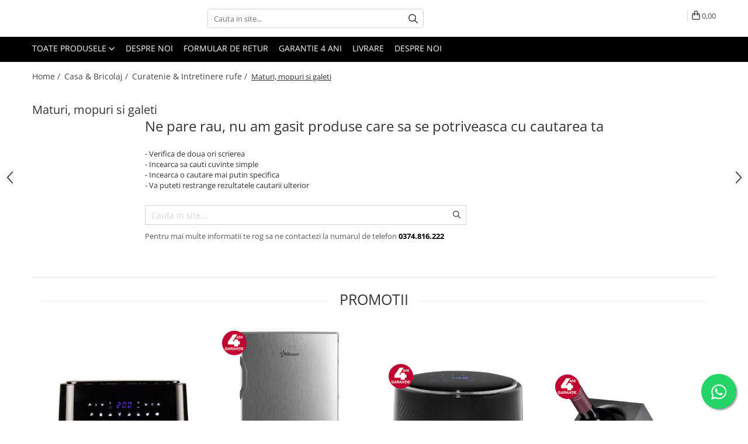

--- FILE ---
content_type: text/html; charset=UTF-8
request_url: https://www.biasicom.ro/maturi-mopuri-si-galeti
body_size: 32871
content:
<!DOCTYPE html>

<html lang="ro-ro">

	<head>
		<meta charset="UTF-8">

		<script src="https://gomagcdn.ro/themes/fashion/js/lazysizes.min.js?v=10191338-4.243" async=""></script>

		<script>
			function g_js(callbk){typeof callbk === 'function' ? window.addEventListener("DOMContentLoaded", callbk, false) : false;}
		</script>

					<link rel="icon" sizes="48x48" href="https://gomagcdn.ro/domains2/biasicom.ro/files/favicon/favicon6092.png">
			<link rel="apple-touch-icon" sizes="180x180" href="https://gomagcdn.ro/domains2/biasicom.ro/files/favicon/favicon6092.png">
		
		<style>
			/*body.loading{overflow:hidden;}
			body.loading #wrapper{opacity: 0;visibility: hidden;}
			body #wrapper{opacity: 1;visibility: visible;transition:all .1s ease-out;}*/

			.main-header .main-menu{min-height:43px;}
			.-g-hide{visibility:hidden;opacity:0;}

							.-g-product-box-prp-price{font-weight: 400;display: block;font-size: 11px!important;min-height: 15px;margin: 2px 0 0;}
				.-g-product-box-prp-price-lowest{font-weight: 400;font-size: 11px!important;line-height: 1.2;min-height: 15px;margin: 2px 0 8px;}
				.-g-product-prp-price-lowest{font-weight: 400;font-size: 12px!important;line-height: 1.2;min-height: 15px;margin: 2px 0 10px;}
				.-g-product-prp-price{display: block;height: 22px;font-size:13px!important;color: #333;}
					</style>
		
		<link rel="preconnect" href="https://gomagcdn.ro"><link rel="dns-prefetch" href="https://fonts.googleapis.com" /><link rel="dns-prefetch" href="https://fonts.gstatic.com" /><link rel="dns-prefetch" href="https://connect.facebook.net" /><link rel="dns-prefetch" href="https://www.facebook.com" /><link rel="dns-prefetch" href="https://event.2performant.com" /><link rel="dns-prefetch" href="https://www.googletagmanager.com" />

		
		<link rel="preload" href="https://gomagcdn.ro/themes/fashion/js/plugins.js?v=10191338-4.243" as="script">

		
					<link rel="preload" href="https://www.biasicom.ro/theme/default.js?v=41731649450" as="script">
				
		<link rel="preload" href="https://gomagcdn.ro/themes/fashion/js/dev.js?v=10191338-4.243" as="script">

		
					<link rel="stylesheet" href="https://gomagcdn.ro/themes/fashion/css/main-min.css?v=10191338-4.243-1" data-values='{"blockScripts": "1"}'>
		
					<link rel="stylesheet" href="https://www.biasicom.ro/theme/default.css?v=41731649450">
		
						<link rel="stylesheet" href="https://gomagcdn.ro/themes/fashion/css/dev-style.css?v=10191338-4.243-1">
		
		
		
		<link rel="alternate" hreflang="x-default" href="https://www.biasicom.ro/maturi-mopuri-si-galeti">
									<script>(function(w,d,s,l,i){w[l]=w[l]||[];w[l].push({'gtm.start':
new Date().getTime(),event:'gtm.js'});var f=d.getElementsByTagName(s)[0],
j=d.createElement(s),dl=l!='dataLayer'?'&l='+l:'';j.async=true;j.src=
'https://www.googletagmanager.com/gtm.js?id='+i+dl;f.parentNode.insertBefore(j,f);
})(window,document,'script','dataLayer','GTM-TXQNX6L');</script>					
		<meta name="expires" content="never">
		<meta name="revisit-after" content="1 days">
					<meta name="author" content="Gomag">
				<title>Maturi, mopuri si galeti</title>


					<meta name="robots" content="index,follow" />
						
		<meta name="description" content="Maturi, mopuri si galeti">
		<meta class="viewport" name="viewport" content="width=device-width, initial-scale=1.0, user-scalable=no">
							<meta property="og:description" content="Maturi, mopuri si galeti"/>
							<meta property="og:image" content="https://www.biasicom.rohttps://gomagcdn.ro/domains2/biasicomsrl/files/company/biasicompnglogo-5261241994.png"/>
															<link rel="canonical" href="https://www.biasicom.ro/maturi-mopuri-si-galeti" />
			<meta property="og:url" content="https://www.biasicom.ro/maturi-mopuri-si-galeti"/>
						
		<meta name="distribution" content="Global">
		<meta name="owner" content="www.biasicom.ro">
		<meta name="publisher" content="www.biasicom.ro">
		<meta name="rating" content="General">
		<meta name="copyright" content="Copyright www.biasicom.ro 2026. All rights reserved">
		<link rel="search" href="https://www.biasicom.ro/opensearch.ro.xml" type="application/opensearchdescription+xml" title="Cautare"/>

		
							<script src="https://gomagcdn.ro/themes/fashion/js/jquery-2.1.4.min.js"></script>
			<script defer src="https://gomagcdn.ro/themes/fashion/js/jquery.autocomplete.js?v=20181023"></script>
			<script src="https://gomagcdn.ro/themes/fashion/js/gomag.config.js?v=10191338-4.243"></script>
			<script src="https://gomagcdn.ro/themes/fashion/js/gomag.js?v=10191338-4.243"></script>
		
													<script>
$.Gomag.bind('User/Data/AffiliateMarketing/HideTrafiLeak', function(event, data){

    $('.whatsappfloat').remove();
});
</script><!-- Global site tag (gtag.js) - Google Analytics -->
<script async src="https://www.googletagmanager.com/gtag/js?id=G-DSV0RYFRQX"></script>
	<script>
 window.dataLayer = window.dataLayer || [];
  function gtag(){dataLayer.push(arguments);}
    var cookieValue = '';
  var name = 'g_c_consent' + "=";
  var decodedCookie = decodeURIComponent(document.cookie);
  var ca = decodedCookie.split(';');
  for(var i = 0; i <ca.length; i++) {
	var c = ca[i];
	while (c.charAt(0) == ' ') {
	  c = c.substring(1);
	}
	if (c.indexOf(name) == 0) {
	  cookieValue = c.substring(name.length, c.length);
	}
  }



if(cookieValue == ''){
	gtag('consent', 'default', {
	  'ad_storage': 'granted',
	  'ad_user_data': 'granted',
	  'ad_personalization': 'granted',
	  'analytics_storage': 'granted',
	  'personalization_storage': 'granted',
	  'functionality_storage': 'granted',
	  'security_storage': 'granted'
	});
	} else if(cookieValue != '-1'){


			gtag('consent', 'default', {
			'ad_storage': 'granted',
			'ad_user_data': 'granted',
			'ad_personalization': 'granted',
			'analytics_storage': 'granted',
			'personalization_storage': 'granted',
			'functionality_storage': 'granted',
			'security_storage': 'granted'
		});
	} else {
	 gtag('consent', 'default', {
		  'ad_storage': 'denied',
		  'ad_user_data': 'denied',
		  'ad_personalization': 'denied',
		  'analytics_storage': 'denied',
			'personalization_storage': 'denied',
			'functionality_storage': 'denied',
			'security_storage': 'denied'
		});

		 }
</script>
<script>

	
  gtag('js', new Date());

 
$.Gomag.bind('Cookie/Policy/Consent/Denied', function(){
	gtag('consent', 'update', {
		  'ad_storage': 'denied',
		  'ad_user_data': 'denied',
		  'ad_personalization': 'denied',
		  'analytics_storage': 'denied',
			'personalization_storage': 'denied',
			'functionality_storage': 'denied',
			'security_storage': 'denied'
		});
		})
$.Gomag.bind('Cookie/Policy/Consent/Granted', function(){
	gtag('consent', 'update', {
		  'ad_storage': 'granted',
		  'ad_user_data': 'granted',
		  'ad_personalization': 'granted',
		  'analytics_storage': 'granted',
			'personalization_storage': 'granted',
			'functionality_storage': 'granted',
			'security_storage': 'granted'
		});
		})
  gtag('config', 'G-DSV0RYFRQX', {allow_enhanced_conversions: true });
</script>
<script>
	function gaBuildProductVariant(product)
	{
		let _return = '';
		if(product.version != undefined)
		{
			$.each(product.version, function(i, a){
				_return += (_return == '' ? '' : ', ')+a.value;
			})
		}
		return _return;
	}

</script>
<script>
	$.Gomag.bind('Product/Add/To/Cart/After/Listing', function gaProductAddToCartLV4(event, data) {
		if(data.product !== undefined) {
			var gaProduct = false;
			if(typeof(gaProducts) != 'undefined' && gaProducts[data.product.id] != undefined)
			{
				gaProduct = gaProducts[data.product.id];

			}

			if(gaProduct == false)
			{
				gaProduct = {};
				gaProduct.item_id = data.product.id;
				gaProduct.currency = data.product.currency ? (String(data.product.currency).toLowerCase() == 'lei' ? 'RON' : data.product.currency) : 'RON';
				gaProduct.item_name =  data.product.sku ;
				gaProduct.item_variant= gaBuildProductVariant(data.product);
				gaProduct.item_brand = data.product.brand;
				gaProduct.item_category = data.product.category;

			}

			gaProduct.price = parseFloat(data.product.price).toFixed(2);
			gaProduct.quantity = data.product.productQuantity;
			gtag("event", "add_to_cart", {
				currency: gaProduct.currency,
				value: parseFloat(gaProduct.price) * parseFloat(gaProduct.quantity),
				items: [
					gaProduct
				]
			});

		}
	})
	$.Gomag.bind('Product/Add/To/Cart/After/Details', function gaProductAddToCartDV4(event, data){

		if(data.product !== undefined){

			var gaProduct = false;
			if(
				typeof(gaProducts) != 'undefined'
				&&
				gaProducts[data.product.id] != undefined
			)
			{
				var gaProduct = gaProducts[data.product.id];
			}

			if(gaProduct == false)
			{
				gaProduct = {};
				gaProduct.item_id = data.product.id;
				gaProduct.currency = data.product.currency ? (String(data.product.currency).toLowerCase() == 'lei' ? 'RON' : data.product.currency) : 'RON';
				gaProduct.item_name =  data.product.sku ;
				gaProduct.item_variant= gaBuildProductVariant(data.product);
				gaProduct.item_brand = data.product.brand;
				gaProduct.item_category = data.product.category;

			}

			gaProduct.price = parseFloat(data.product.price).toFixed(2);
			gaProduct.quantity = data.product.productQuantity;


			gtag("event", "add_to_cart", {
			  currency: gaProduct.currency,
			  value: parseFloat(gaProduct.price) * parseFloat(gaProduct.quantity),
			  items: [
				gaProduct
			  ]
			});
        }

	})
	 $.Gomag.bind('Product/Remove/From/Cart', function gaProductRemovedFromCartV4(event, data){
		var envData = $.Gomag.getEnvData();
		var products = envData.products;

		if(data.data.product !== undefined && products[data.data.product] !== undefined){


			var dataProduct = products[data.data.product];


			gaProduct = {};
			gaProduct.item_id = dataProduct.id;

			gaProduct.item_name =   dataProduct.sku ;
			gaProduct.currency = dataProduct.currency ? (String(dataProduct.currency).toLowerCase() == 'lei' ? 'RON' : dataProduct.currency) : 'RON';
			gaProduct.item_category = dataProduct.category;
			gaProduct.item_brand = dataProduct.brand;
			gaProduct.price = parseFloat(dataProduct.price).toFixed(2);
			gaProduct.quantity = data.data.quantity;
			gaProduct.item_variant= gaBuildProductVariant(dataProduct);
			gtag("event", "remove_from_cart", {
			  currency: gaProduct.currency,
			  value: parseFloat(gaProduct.price) * parseFloat(gaProduct.quantity),
			  items: [
				gaProduct
			  ]
			});
        }

	});

	 $.Gomag.bind('Cart/Quantity/Update', function gaCartQuantityUpdateV4(event, data){
		var envData = $.Gomag.getEnvData();
		var products = envData.products;
		if(!data.data.finalQuantity || !data.data.initialQuantity)
		{
			return false;
		}
		var dataProduct = products[data.data.product];
		if(dataProduct == undefined)
		{
			return false;
		}

		gaProduct = {};
		gaProduct.item_id = dataProduct.id;
		gaProduct.currency = dataProduct.currency ? (String(dataProduct.currency).toLowerCase() == 'lei' ? 'RON' : dataProduct.currency) : 'RON';
		gaProduct.item_name =  dataProduct.sku ;

		gaProduct.item_category = dataProduct.category;
		gaProduct.item_brand = dataProduct.brand;
		gaProduct.price = parseFloat(dataProduct.price).toFixed(2);
		gaProduct.item_variant= gaBuildProductVariant(dataProduct);
		if(parseFloat(data.data.initialQuantity) < parseFloat(data.data.finalQuantity))
		{
			var quantity = parseFloat(data.data.finalQuantity) - parseFloat(data.data.initialQuantity);
			gaProduct.quantity = quantity;

			gtag("event", "add_to_cart", {
			  currency: gaProduct.currency,
			  value: parseFloat(gaProduct.price) * parseFloat(gaProduct.quantity),
			  items: [
				gaProduct
			  ]
			});
		}
		else if(parseFloat(data.data.initialQuantity) > parseFloat(data.data.finalQuantity))
		{
			var quantity = parseFloat(data.data.initialQuantity) - parseFloat(data.data.finalQuantity);
			gaProduct.quantity = quantity;
			gtag("event", "remove_from_cart", {
			  currency: gaProduct.currency,
			  value: parseFloat(gaProduct.price) * parseFloat(gaProduct.quantity),
			  items: [
				gaProduct
			  ]
			});
		}

	});

</script>
<script>
        (function(d, s, i) {
            var f = d.getElementsByTagName(s)[0], j = d.createElement(s);
            j.async = true;
            j.src = "https://t.themarketer.com/t/j/" + i;
            f.parentNode.insertBefore(j, f);
        })(document, "script", "2PKCCOWZ");
    </script><script>
function gmsc(name, value)
{
	if(value != undefined && value)
	{
		var expires = new Date();
		expires.setTime(expires.getTime() + parseInt(3600*24*1000*90));
		document.cookie = encodeURIComponent(name) + "=" + encodeURIComponent(value) + '; expires='+ expires.toUTCString() + "; path=/";
	}
}
let gmqs = window.location.search;
let gmup = new URLSearchParams(gmqs);
gmsc('g_sc', gmup.get('shop_campaign'));
gmsc('shop_utm_campaign', gmup.get('utm_campaign'));
gmsc('shop_utm_medium', gmup.get('utm_medium'));
gmsc('shop_utm_source', gmup.get('utm_source'));
</script><script defer src='https://attr-2p.com/efc0481f3/clc/1.js'></script><!-- Facebook Pixel Code -->
				<script>
				!function(f,b,e,v,n,t,s){if(f.fbq)return;n=f.fbq=function(){n.callMethod?
				n.callMethod.apply(n,arguments):n.queue.push(arguments)};if(!f._fbq)f._fbq=n;
				n.push=n;n.loaded=!0;n.version="2.0";n.queue=[];t=b.createElement(e);t.async=!0;
				t.src=v;s=b.getElementsByTagName(e)[0];s.parentNode.insertBefore(t,s)}(window,
				document,"script","//connect.facebook.net/en_US/fbevents.js");

				fbq("init", "551012820288544");
				fbq("track", "PageView");</script>
				<!-- End Facebook Pixel Code -->
				<script>
				$.Gomag.bind('User/Ajax/Data/Loaded', function(event, data){
					if(data != undefined && data.data != undefined)
					{
						var eventData = data.data;
						if(eventData.facebookUserData != undefined)
						{
							$('body').append(eventData.facebookUserData);
						}
					}
				})
				</script>
				<meta name="facebook-domain-verification" content="8ayjjt2u3vqek5mfduks27fczvu2vd" /><meta name="google-site-verification" content="nfKpMiu1zq_ERFhOqpFpNyMjjAhsUNRKZm5B2VJSt28" />					
		
	</head>

	<body class="" style="">

		<script >
			function _addCss(url, attribute, value, loaded){
				var _s = document.createElement('link');
				_s.rel = 'stylesheet';
				_s.href = url;
				_s.type = 'text/css';
				if(attribute)
				{
					_s.setAttribute(attribute, value)
				}
				if(loaded){
					_s.onload = function(){
						var dom = document.getElementsByTagName('body')[0];
						//dom.classList.remove('loading');
					}
				}
				var _st = document.getElementsByTagName('link')[0];
				_st.parentNode.insertBefore(_s, _st);
			}
			//_addCss('https://fonts.googleapis.com/css2?family=Open+Sans:ital,wght@0,300;0,400;0,600;0,700;1,300;1,400&display=swap');
			_addCss('https://gomagcdn.ro/themes/_fonts/Open-Sans.css');

		</script>
		<script>
				/*setTimeout(
				  function()
				  {
				   document.getElementsByTagName('body')[0].classList.remove('loading');
				  }, 1000);*/
		</script>
									<noscript><iframe src="https://www.googletagmanager.com/ns.html?id=GTM-TXQNX6L"
height="0" width="0" style="display:none;visibility:hidden"></iframe></noscript>					
					<div id="fb-root"></div>
						<script >
			window.fbAsyncInit = function() {
			FB.init({
			appId : '1224417271764723',
			autoLogAppEvents : true,
			xfbml : true,
			version : 'v12.0'
			});
			};
			</script>
			<script async defer crossorigin="anonymous" src="https://connect.facebook.net/ro_RO/sdk.js"></script>
					
		<div id="wrapper">
			<!-- BLOCK:65b7ebd39d3b93252c6690b358bafb09 start -->
<div id="_cartSummary" class="hide"></div>

<script >
	$(document).ready(function() {

		$(document).on('keypress', '.-g-input-loader', function(){
			$(this).addClass('-g-input-loading');
		})

		$.Gomag.bind('Product/Add/To/Cart/After', function(eventResponse, properties)
		{
									var data = JSON.parse(properties.data);
			$('.q-cart').html(data.quantity);
			if(parseFloat(data.quantity) > 0)
			{
				$('.q-cart').removeClass('hide');
			}
			else
			{
				$('.q-cart').addClass('hide');
			}
			$('.cartPrice').html(data.subtotal + ' ' + data.currency);
			$('.cartProductCount').html(data.quantity);


		})
		$('#_cartSummary').on('updateCart', function(event, cart) {
			var t = $(this);

			$.get('https://www.biasicom.ro/cart-update', {
				cart: cart
			}, function(data) {

				$('.q-cart').html(data.quantity);
				if(parseFloat(data.quantity) > 0)
				{
					$('.q-cart').removeClass('hide');
				}
				else
				{
					$('.q-cart').addClass('hide');
				}
				$('.cartPrice').html(data.subtotal + ' ' + data.currency);
				$('.cartProductCount').html(data.quantity);
			}, 'json');
			window.ga = window.ga || function() {
				(ga.q = ga.q || []).push(arguments)
			};
			ga('send', 'event', 'Buton', 'Click', 'Adauga_Cos');
		});

		if(window.gtag_report_conversion) {
			$(document).on("click", 'li.phone-m', function() {
				var phoneNo = $('li.phone-m').children( "a").attr('href');
				gtag_report_conversion(phoneNo);
			});

		}

	});
</script>



<header class="main-header container-bg clearfix" data-block="headerBlock">
	<div class="discount-tape container-h full -g-hide" id="_gomagHellobar"></div>

		
	<div class="top-head-bg container-h full">

		<div class="top-head container-h">
			<div class="row">
				<div class="col-md-3 col-sm-3 col-xs-5 logo-h">
					
	<a href="https://www.biasicom.ro" id="logo" data-pageId="2">
		<img src="https://gomagcdn.ro/domains2/biasicomsrl/files/company/biasicompnglogo-5261241994.png" fetchpriority="high" class="img-responsive" alt="Biasicom" title="Biasicom" width="200" height="50" style="width:auto;">
	</a>
				</div>
				<div class="col-md-4 col-sm-4 col-xs-7 main search-form-box">
					
<form name="search-form" class="search-form" action="https://www.biasicom.ro/produse" id="_searchFormMainHeader">

	<input id="_autocompleteSearchMainHeader" name="c" class="input-placeholder -g-input-loader" type="text" placeholder="Cauta in site..." aria-label="Search"  value="">
	<button id="_doSearch" class="search-button" aria-hidden="true">
		<i class="fa fa-search" aria-hidden="true"></i>
	</button>

				<script >
			$(document).ready(function() {

				$('#_autocompleteSearchMainHeader').autocomplete({
					serviceUrl: 'https://www.biasicom.ro/autocomplete',
					minChars: 2,
					deferRequestBy: 700,
					appendTo: '#_searchFormMainHeader',
					width: parseInt($('#_doSearch').offset().left) - parseInt($('#_autocompleteSearchMainHeader').offset().left),
					formatResult: function(suggestion, currentValue) {
						return suggestion.value;
					},
					onSelect: function(suggestion) {
						$(this).val(suggestion.data);
					},
					onSearchComplete: function(suggestion) {
						$(this).removeClass('-g-input-loading');
					}
				});
				$(document).on('click', '#_doSearch', function(e){
					e.preventDefault();
					if($('#_autocompleteSearchMainHeader').val() != '')
					{
						$('#_searchFormMainHeader').submit();
					}
				})
			});
		</script>
	

</form>
				</div>
				<div class="col-md-5 col-sm-5 acount-section">
					
<ul>
	<li class="search-m hide">
		<a href="#" class="-g-no-url" aria-label="Cauta in site..." data-pageId="">
			<i class="fa fa-search search-open" aria-hidden="true"></i>
			<i style="display:none" class="fa fa-times search-close" aria-hidden="true"></i>
		</a>
	</li>
	<li class="-g-user-icon -g-user-icon-empty">
			
	</li>
	
				<li class="contact-header">
			<a href="tel:0374.816.222" aria-label="Contacteaza-ne" data-pageId="3">
				<i class="fa fa-phone" aria-hidden="true"></i>
								<span>0374.816.222</span>
			</a>
		</li>
			<li class="wishlist-header hide">
		<a href="https://www.biasicom.ro/wishlist" aria-label="Wishlist" data-pageId="28">
			<span class="-g-wishlist-product-count -g-hide"></span>
			<i class="fa fa-heart-o" aria-hidden="true"></i>
			<span class="">Favorite</span>
		</a>
	</li>
	<li class="cart-header-btn cart">
		<a class="cart-drop _showCartHeader" href="https://www.biasicom.ro/cos-de-cumparaturi" aria-label="Cos de cumparaturi">
			<span class="q-cart hide">0</span>
			<i class="fa fa-shopping-bag" aria-hidden="true"></i>
			<span class="count cartPrice">0,00
				
			</span>
		</a>
					<div class="cart-dd  _cartShow cart-closed"></div>
			</li>

	</ul>

	<script>
		$(document).ready(function() {
			//Cart
							$('.cart').mouseenter(function() {
					$.Gomag.showCartSummary('div._cartShow');
				}).mouseleave(function() {
					$.Gomag.hideCartSummary('div._cartShow');
					$('div._cartShow').removeClass('cart-open');
				});
						$(document).on('click', '.dropdown-toggle', function() {
				window.location = $(this).attr('href');
			})
		})
	</script>

				</div>
			</div>
		</div>
	</div>


<div id="navigation">
	<nav id="main-menu" class="main-menu container-h full clearfix">
		<a href="#" class="menu-trg -g-no-url" title="Produse">
			<span>&nbsp;</span>
		</a>
		
<div class="container-h nav-menu-hh clearfix">

	<!-- BASE MENU -->
	<ul class="
			nav-menu base-menu
			
			
		">

		<li class="all-product-button menu-drop">
			<a class="" href="#mm-2">Toate Produsele <i class="fa fa-angle-down"></i></a>
			<div class="menu-dd">
				

	<ul class="FH">
			
		<li class="ifDrop __GomagMM ">
								<a
						href="https://www.biasicom.ro/black-friday"
						class="    "
						rel="  "
						
						title="Black Friday"
						data-Gomag=''
						data-block-name="mainMenuD0"  data-block="mainMenuD" data-pageId= "80">
												<span class="list">Black Friday</span>
					</a>
				
		</li>
		
		<li class="ifDrop __GomagMM ">
							<a
					href="https://www.biasicom.ro/electrocasnice-mari"
					class="  "
					rel="  "
					
					title="Electrocasnice Mari"
					data-Gomag=''
					data-block-name="mainMenuD0"
					data-pageId= "80"
					data-block="mainMenuD">
											<span class="list">Electrocasnice Mari</span>
						<i class="fa fa-angle-right"></i>
				</a>

										<ul class="drop-list clearfix w100">
															<li class="image">
																	</li>
																																						<li class="fl">
										<div class="col">
											<p class="title">
												<a
												href="https://www.biasicom.ro/aparate-frigorifice"
												class="title    "
												rel="  "
												
												title="Aparate frigorifice"
												data-Gomag=''
												data-block-name="mainMenuD1"
												data-block="mainMenuD"
												data-pageId= "80"
												>
																										Aparate frigorifice
												</a>
											</p>
																																															<a
														href="https://www.biasicom.ro/combine-frigorifice"
														rel="  "
														
														title="Combine frigorifice"
														class="    "
														data-Gomag=''
														data-block-name="mainMenuD2"
														data-block="mainMenuD"
														data-pageId=""
													>
																												<i class="fa fa-angle-right"></i>
														<span>Combine frigorifice</span>
													</a>
																									<a
														href="https://www.biasicom.ro/congelatoare"
														rel="  "
														
														title="Congelatoare"
														class="    "
														data-Gomag=''
														data-block-name="mainMenuD2"
														data-block="mainMenuD"
														data-pageId=""
													>
																												<i class="fa fa-angle-right"></i>
														<span>Congelatoare</span>
													</a>
																									<a
														href="https://www.biasicom.ro/congelatoare-verticale"
														rel="  "
														
														title="Congelatoare verticale"
														class="    "
														data-Gomag=''
														data-block-name="mainMenuD2"
														data-block="mainMenuD"
														data-pageId=""
													>
																												<i class="fa fa-angle-right"></i>
														<span>Congelatoare verticale</span>
													</a>
																									<a
														href="https://www.biasicom.ro/frigidere"
														rel="  "
														
														title="Frigidere"
														class="    "
														data-Gomag=''
														data-block-name="mainMenuD2"
														data-block="mainMenuD"
														data-pageId=""
													>
																												<i class="fa fa-angle-right"></i>
														<span>Frigidere</span>
													</a>
																									<a
														href="https://www.biasicom.ro/frigidere-cu-doua-usi"
														rel="  "
														
														title="Frigidere cu doua usi"
														class="    "
														data-Gomag=''
														data-block-name="mainMenuD2"
														data-block="mainMenuD"
														data-pageId=""
													>
																												<i class="fa fa-angle-right"></i>
														<span>Frigidere cu doua usi</span>
													</a>
																									<a
														href="https://www.biasicom.ro/frigidere-cu-o-usa"
														rel="  "
														
														title="Frigidere cu o usa"
														class="    "
														data-Gomag=''
														data-block-name="mainMenuD2"
														data-block="mainMenuD"
														data-pageId=""
													>
																												<i class="fa fa-angle-right"></i>
														<span>Frigidere cu o usa</span>
													</a>
																									<a
														href="https://www.biasicom.ro/lazi-frigorifice"
														rel="  "
														
														title="Lazi frigorifice"
														class="    "
														data-Gomag=''
														data-block-name="mainMenuD2"
														data-block="mainMenuD"
														data-pageId=""
													>
																												<i class="fa fa-angle-right"></i>
														<span>Lazi frigorifice</span>
													</a>
																									<a
														href="https://www.biasicom.ro/minibaruri"
														rel="  "
														
														title="Minibaruri"
														class="    "
														data-Gomag=''
														data-block-name="mainMenuD2"
														data-block="mainMenuD"
														data-pageId=""
													>
																												<i class="fa fa-angle-right"></i>
														<span>Minibaruri</span>
													</a>
																									<a
														href="https://www.biasicom.ro/racitoare"
														rel="  "
														
														title="Racitoare"
														class="    "
														data-Gomag=''
														data-block-name="mainMenuD2"
														data-block="mainMenuD"
														data-pageId=""
													>
																												<i class="fa fa-angle-right"></i>
														<span>Racitoare</span>
													</a>
																							
										</div>
									</li>
																																<li class="fl">
										<div class="col">
											<p class="title">
												<a
												href="https://www.biasicom.ro/cuptoare-cu-microunde-219"
												class="title    "
												rel="  "
												
												title="Cuptoare cu microunde"
												data-Gomag=''
												data-block-name="mainMenuD1"
												data-block="mainMenuD"
												data-pageId= "80"
												>
																										Cuptoare cu microunde
												</a>
											</p>
																																															<a
														href="https://www.biasicom.ro/cuptoare-cu-microunde-220"
														rel="  "
														
														title="Cuptoare cu microunde"
														class="    "
														data-Gomag=''
														data-block-name="mainMenuD2"
														data-block="mainMenuD"
														data-pageId=""
													>
																												<i class="fa fa-angle-right"></i>
														<span>Cuptoare cu microunde</span>
													</a>
																							
										</div>
									</li>
																																<li class="fl">
										<div class="col">
											<p class="title">
												<a
												href="https://www.biasicom.ro/hote"
												class="title    "
												rel="  "
												
												title="Hote"
												data-Gomag=''
												data-block-name="mainMenuD1"
												data-block="mainMenuD"
												data-pageId= "80"
												>
																										Hote
												</a>
											</p>
																						
										</div>
									</li>
																																<li class="fl">
										<div class="col">
											<p class="title">
												<a
												href="https://www.biasicom.ro/hote-de-bucatarie"
												class="title    "
												rel="  "
												
												title="Hote de bucatarie"
												data-Gomag=''
												data-block-name="mainMenuD1"
												data-block="mainMenuD"
												data-pageId= "80"
												>
																										Hote de bucatarie
												</a>
											</p>
																						
										</div>
									</li>
																																<li class="fl">
										<div class="col">
											<p class="title">
												<a
												href="https://www.biasicom.ro/incorporabile"
												class="title    "
												rel="  "
												
												title="Incorporabile"
												data-Gomag=''
												data-block-name="mainMenuD1"
												data-block="mainMenuD"
												data-pageId= "80"
												>
																										Incorporabile
												</a>
											</p>
																																															<a
														href="https://www.biasicom.ro/aparate-frigorifice-incorporabile"
														rel="  "
														
														title="Aparate frigorifice incorporabile"
														class="    "
														data-Gomag=''
														data-block-name="mainMenuD2"
														data-block="mainMenuD"
														data-pageId=""
													>
																												<i class="fa fa-angle-right"></i>
														<span>Aparate frigorifice incorporabile</span>
													</a>
																									<a
														href="https://www.biasicom.ro/cuptoare-cu-microunde-incorporabile"
														rel="  "
														
														title="Cuptoare cu microunde incorporabile"
														class="    "
														data-Gomag=''
														data-block-name="mainMenuD2"
														data-block="mainMenuD"
														data-pageId=""
													>
																												<i class="fa fa-angle-right"></i>
														<span>Cuptoare cu microunde incorporabile</span>
													</a>
																									<a
														href="https://www.biasicom.ro/hote-incorporabile"
														rel="  "
														
														title="Hote incorporabile"
														class="    "
														data-Gomag=''
														data-block-name="mainMenuD2"
														data-block="mainMenuD"
														data-pageId=""
													>
																												<i class="fa fa-angle-right"></i>
														<span>Hote incorporabile</span>
													</a>
																									<a
														href="https://www.biasicom.ro/plite-incorporabile"
														rel="  "
														
														title="Plite incorporabile"
														class="    "
														data-Gomag=''
														data-block-name="mainMenuD2"
														data-block="mainMenuD"
														data-pageId=""
													>
																												<i class="fa fa-angle-right"></i>
														<span>Plite incorporabile</span>
													</a>
																							
										</div>
									</li>
																																<li class="fl">
										<div class="col">
											<p class="title">
												<a
												href="https://www.biasicom.ro/plite"
												class="title    "
												rel="  "
												
												title="Plite"
												data-Gomag=''
												data-block-name="mainMenuD1"
												data-block="mainMenuD"
												data-pageId= "80"
												>
																										Plite
												</a>
											</p>
																																															<a
														href="https://www.biasicom.ro/incorporabile-344"
														rel="  "
														
														title="Incorporabile"
														class="    "
														data-Gomag=''
														data-block-name="mainMenuD2"
														data-block="mainMenuD"
														data-pageId=""
													>
																												<i class="fa fa-angle-right"></i>
														<span>Incorporabile</span>
													</a>
																									<a
														href="https://www.biasicom.ro/plite-standard"
														rel="  "
														
														title="Plite standard"
														class="    "
														data-Gomag=''
														data-block-name="mainMenuD2"
														data-block="mainMenuD"
														data-pageId=""
													>
																												<i class="fa fa-angle-right"></i>
														<span>Plite standard</span>
													</a>
																							
										</div>
									</li>
																																<li class="fl">
										<div class="col">
											<p class="title">
												<a
												href="https://www.biasicom.ro/vitrine-frigorifice"
												class="title    "
												rel="  "
												
												title="Vitrine frigorifice"
												data-Gomag=''
												data-block-name="mainMenuD1"
												data-block="mainMenuD"
												data-pageId= "80"
												>
																										Vitrine frigorifice
												</a>
											</p>
																						
										</div>
									</li>
																																<li class="fl">
										<div class="col">
											<p class="title">
												<a
												href="https://www.biasicom.ro/vitrine-pentru-vinuri"
												class="title    "
												rel="  "
												
												title="Vitrine pentru vinuri"
												data-Gomag=''
												data-block-name="mainMenuD1"
												data-block="mainMenuD"
												data-pageId= "80"
												>
																										Vitrine pentru vinuri
												</a>
											</p>
																						
										</div>
									</li>
																													</ul>
									
		</li>
		
		<li class="ifDrop __GomagMM ">
							<a
					href="https://www.biasicom.ro/electrocasnice-mici"
					class="  "
					rel="  "
					
					title="Electrocasnice Mici"
					data-Gomag=''
					data-block-name="mainMenuD0"
					data-pageId= "80"
					data-block="mainMenuD">
											<span class="list">Electrocasnice Mici</span>
						<i class="fa fa-angle-right"></i>
				</a>

										<ul class="drop-list clearfix w100">
															<li class="image">
																	</li>
																																						<li class="fl">
										<div class="col">
											<p class="title">
												<a
												href="https://www.biasicom.ro/accesorii-aspiratoare"
												class="title    "
												rel="  "
												
												title="Accesorii aspiratoare"
												data-Gomag=''
												data-block-name="mainMenuD1"
												data-block="mainMenuD"
												data-pageId= "80"
												>
																										Accesorii aspiratoare
												</a>
											</p>
																						
										</div>
									</li>
																																<li class="fl">
										<div class="col">
											<p class="title">
												<a
												href="https://www.biasicom.ro/aparate-de-bucatarie"
												class="title    "
												rel="  "
												
												title="Aparate de bucatarie"
												data-Gomag=''
												data-block-name="mainMenuD1"
												data-block="mainMenuD"
												data-pageId= "80"
												>
																										Aparate de bucatarie
												</a>
											</p>
																																															<a
														href="https://www.biasicom.ro/aparate-de-gatit-cu-aburi"
														rel="  "
														
														title="Aparate de gatit cu aburi"
														class="    "
														data-Gomag=''
														data-block-name="mainMenuD2"
														data-block="mainMenuD"
														data-pageId=""
													>
																												<i class="fa fa-angle-right"></i>
														<span>Aparate de gatit cu aburi</span>
													</a>
																									<a
														href="https://www.biasicom.ro/aparate-de-preparat-desert"
														rel="  "
														
														title="Aparate de preparat desert"
														class="    "
														data-Gomag=''
														data-block-name="mainMenuD2"
														data-block="mainMenuD"
														data-pageId=""
													>
																												<i class="fa fa-angle-right"></i>
														<span>Aparate de preparat desert</span>
													</a>
																									<a
														href="https://www.biasicom.ro/aparate-de-vidat"
														rel="  "
														
														title="Aparate de vidat"
														class="    "
														data-Gomag=''
														data-block-name="mainMenuD2"
														data-block="mainMenuD"
														data-pageId=""
													>
																												<i class="fa fa-angle-right"></i>
														<span>Aparate de vidat</span>
													</a>
																									<a
														href="https://www.biasicom.ro/ascutitor-cutite"
														rel="  "
														
														title="Ascutitor cutite"
														class="    "
														data-Gomag=''
														data-block-name="mainMenuD2"
														data-block="mainMenuD"
														data-pageId=""
													>
																												<i class="fa fa-angle-right"></i>
														<span>Ascutitor cutite</span>
													</a>
																									<a
														href="https://www.biasicom.ro/blendere"
														rel="  "
														
														title="Blendere"
														class="    "
														data-Gomag=''
														data-block-name="mainMenuD2"
														data-block="mainMenuD"
														data-pageId=""
													>
																												<i class="fa fa-angle-right"></i>
														<span>Blendere</span>
													</a>
																									<a
														href="https://www.biasicom.ro/cântare-de-bucătărie"
														rel="  "
														
														title="Cântare de bucătărie"
														class="    "
														data-Gomag=''
														data-block-name="mainMenuD2"
														data-block="mainMenuD"
														data-pageId=""
													>
																												<i class="fa fa-angle-right"></i>
														<span>Cântare de bucătărie</span>
													</a>
																									<a
														href="https://www.biasicom.ro/feliatoare"
														rel="  "
														
														title="Feliatoare"
														class="    "
														data-Gomag=''
														data-block-name="mainMenuD2"
														data-block="mainMenuD"
														data-pageId=""
													>
																												<i class="fa fa-angle-right"></i>
														<span>Feliatoare</span>
													</a>
																									<a
														href="https://www.biasicom.ro/fierbătoare"
														rel="  "
														
														title="Fierbătoare"
														class="    "
														data-Gomag=''
														data-block-name="mainMenuD2"
														data-block="mainMenuD"
														data-pageId=""
													>
																												<i class="fa fa-angle-right"></i>
														<span>Fierbătoare</span>
													</a>
																									<a
														href="https://www.biasicom.ro/friteuze"
														rel="  "
														
														title="Friteuze"
														class="    "
														data-Gomag=''
														data-block-name="mainMenuD2"
														data-block="mainMenuD"
														data-pageId=""
													>
																												<i class="fa fa-angle-right"></i>
														<span>Friteuze</span>
													</a>
																									<a
														href="https://www.biasicom.ro/grătare-electrice"
														rel="  "
														
														title="Grătare electrice"
														class="    "
														data-Gomag=''
														data-block-name="mainMenuD2"
														data-block="mainMenuD"
														data-pageId=""
													>
																												<i class="fa fa-angle-right"></i>
														<span>Grătare electrice</span>
													</a>
																									<a
														href="https://www.biasicom.ro/masini-de-gheata"
														rel="  "
														
														title="Masini de gheata"
														class="    "
														data-Gomag=''
														data-block-name="mainMenuD2"
														data-block="mainMenuD"
														data-pageId=""
													>
																												<i class="fa fa-angle-right"></i>
														<span>Masini de gheata</span>
													</a>
																									<a
														href="https://www.biasicom.ro/masini-de-paine"
														rel="  "
														
														title="Masini de paine"
														class="    "
														data-Gomag=''
														data-block-name="mainMenuD2"
														data-block="mainMenuD"
														data-pageId=""
													>
																												<i class="fa fa-angle-right"></i>
														<span>Masini de paine</span>
													</a>
																									<a
														href="https://www.biasicom.ro/masini-de-tocat"
														rel="  "
														
														title="Masini de tocat"
														class="    "
														data-Gomag=''
														data-block-name="mainMenuD2"
														data-block="mainMenuD"
														data-pageId=""
													>
																												<i class="fa fa-angle-right"></i>
														<span>Masini de tocat</span>
													</a>
																									<a
														href="https://www.biasicom.ro/mixere"
														rel="  "
														
														title="Mixere"
														class="    "
														data-Gomag=''
														data-block-name="mainMenuD2"
														data-block="mainMenuD"
														data-pageId=""
													>
																												<i class="fa fa-angle-right"></i>
														<span>Mixere</span>
													</a>
																									<a
														href="https://www.biasicom.ro/multicooker"
														rel="  "
														
														title="Multicooker"
														class="    "
														data-Gomag=''
														data-block-name="mainMenuD2"
														data-block="mainMenuD"
														data-pageId=""
													>
																												<i class="fa fa-angle-right"></i>
														<span>Multicooker</span>
													</a>
																									<a
														href="https://www.biasicom.ro/prăjitoare-de-pâine"
														rel="  "
														
														title="Prăjitoare de pâine"
														class="    "
														data-Gomag=''
														data-block-name="mainMenuD2"
														data-block="mainMenuD"
														data-pageId=""
													>
																												<i class="fa fa-angle-right"></i>
														<span>Prăjitoare de pâine</span>
													</a>
																									<a
														href="https://www.biasicom.ro/rasnite-condimente"
														rel="  "
														
														title="Rasnite condimente"
														class="    "
														data-Gomag=''
														data-block-name="mainMenuD2"
														data-block="mainMenuD"
														data-pageId=""
													>
																												<i class="fa fa-angle-right"></i>
														<span>Rasnite condimente</span>
													</a>
																									<a
														href="https://www.biasicom.ro/razatoare"
														rel="  "
														
														title="Razatoare"
														class="    "
														data-Gomag=''
														data-block-name="mainMenuD2"
														data-block="mainMenuD"
														data-pageId=""
													>
																												<i class="fa fa-angle-right"></i>
														<span>Razatoare</span>
													</a>
																									<a
														href="https://www.biasicom.ro/roboti-de-bucatarie"
														rel="  "
														
														title="Roboti de bucatarie"
														class="    "
														data-Gomag=''
														data-block-name="mainMenuD2"
														data-block="mainMenuD"
														data-pageId=""
													>
																												<i class="fa fa-angle-right"></i>
														<span>Roboti de bucatarie</span>
													</a>
																									<a
														href="https://www.biasicom.ro/sandwich-maker"
														rel="  "
														
														title="Sandwich-maker"
														class="    "
														data-Gomag=''
														data-block-name="mainMenuD2"
														data-block="mainMenuD"
														data-pageId=""
													>
																												<i class="fa fa-angle-right"></i>
														<span>Sandwich-maker</span>
													</a>
																									<a
														href="https://www.biasicom.ro/storcătoare"
														rel="  "
														
														title="Storcătoare"
														class="    "
														data-Gomag=''
														data-block-name="mainMenuD2"
														data-block="mainMenuD"
														data-pageId=""
													>
																												<i class="fa fa-angle-right"></i>
														<span>Storcătoare</span>
													</a>
																							
										</div>
									</li>
																																<li class="fl">
										<div class="col">
											<p class="title">
												<a
												href="https://www.biasicom.ro/aparate-de-cafea"
												class="title    "
												rel="  "
												
												title="Aparate de cafea"
												data-Gomag=''
												data-block-name="mainMenuD1"
												data-block="mainMenuD"
												data-pageId= "80"
												>
																										Aparate de cafea
												</a>
											</p>
																																															<a
														href="https://www.biasicom.ro/accesorii-461"
														rel="  "
														
														title="Accesorii"
														class="    "
														data-Gomag=''
														data-block-name="mainMenuD2"
														data-block="mainMenuD"
														data-pageId=""
													>
																												<i class="fa fa-angle-right"></i>
														<span>Accesorii</span>
													</a>
																									<a
														href="https://www.biasicom.ro/cafetiere"
														rel="  "
														
														title="Cafetiere"
														class="    "
														data-Gomag=''
														data-block-name="mainMenuD2"
														data-block="mainMenuD"
														data-pageId=""
													>
																												<i class="fa fa-angle-right"></i>
														<span>Cafetiere</span>
													</a>
																									<a
														href="https://www.biasicom.ro/espressoare"
														rel="  "
														
														title="Espressoare"
														class="    "
														data-Gomag=''
														data-block-name="mainMenuD2"
														data-block="mainMenuD"
														data-pageId=""
													>
																												<i class="fa fa-angle-right"></i>
														<span>Espressoare</span>
													</a>
																									<a
														href="https://www.biasicom.ro/râșnițe-de-cafea"
														rel="  "
														
														title="Râșnițe de cafea"
														class="    "
														data-Gomag=''
														data-block-name="mainMenuD2"
														data-block="mainMenuD"
														data-pageId=""
													>
																												<i class="fa fa-angle-right"></i>
														<span>Râșnițe de cafea</span>
													</a>
																							
										</div>
									</li>
																																<li class="fl">
										<div class="col">
											<p class="title">
												<a
												href="https://www.biasicom.ro/aparate-de-curatat-bijuterii"
												class="title    "
												rel="  "
												
												title="Aparate de curatat bijuterii"
												data-Gomag=''
												data-block-name="mainMenuD1"
												data-block="mainMenuD"
												data-pageId= "80"
												>
																										Aparate de curatat bijuterii
												</a>
											</p>
																						
										</div>
									</li>
																																<li class="fl">
										<div class="col">
											<p class="title">
												<a
												href="https://www.biasicom.ro/aparate-de-curățat-cu-aburi"
												class="title    "
												rel="  "
												
												title="Aparate de curățat cu aburi"
												data-Gomag=''
												data-block-name="mainMenuD1"
												data-block="mainMenuD"
												data-pageId= "80"
												>
																										Aparate de curățat cu aburi
												</a>
											</p>
																						
										</div>
									</li>
																																<li class="fl">
										<div class="col">
											<p class="title">
												<a
												href="https://www.biasicom.ro/aparate-de-ingrijire-tesaturi"
												class="title    "
												rel="  "
												
												title="Aparate de ingrijire tesaturi"
												data-Gomag=''
												data-block-name="mainMenuD1"
												data-block="mainMenuD"
												data-pageId= "80"
												>
																										Aparate de ingrijire tesaturi
												</a>
											</p>
																																															<a
														href="https://www.biasicom.ro/aparat-de-calcat-vertical"
														rel="  "
														
														title="aparat de calcat vertical"
														class="    "
														data-Gomag=''
														data-block-name="mainMenuD2"
														data-block="mainMenuD"
														data-pageId=""
													>
																												<i class="fa fa-angle-right"></i>
														<span>aparat de calcat vertical</span>
													</a>
																									<a
														href="https://www.biasicom.ro/aparate-de-scame"
														rel="  "
														
														title="Aparate de scame"
														class="    "
														data-Gomag=''
														data-block-name="mainMenuD2"
														data-block="mainMenuD"
														data-pageId=""
													>
																												<i class="fa fa-angle-right"></i>
														<span>Aparate de scame</span>
													</a>
																									<a
														href="https://www.biasicom.ro/fiare-de-calcat"
														rel="  "
														
														title="Fiare de calcat"
														class="    "
														data-Gomag=''
														data-block-name="mainMenuD2"
														data-block="mainMenuD"
														data-pageId=""
													>
																												<i class="fa fa-angle-right"></i>
														<span>Fiare de calcat</span>
													</a>
																									<a
														href="https://www.biasicom.ro/statii-de-calcat"
														rel="  "
														
														title="Statii de calcat"
														class="    "
														data-Gomag=''
														data-block-name="mainMenuD2"
														data-block="mainMenuD"
														data-pageId=""
													>
																												<i class="fa fa-angle-right"></i>
														<span>Statii de calcat</span>
													</a>
																							
										</div>
									</li>
																																<li class="fl">
										<div class="col">
											<p class="title">
												<a
												href="https://www.biasicom.ro/aparate-de-masaj"
												class="title    "
												rel="  "
												
												title="Aparate de masaj"
												data-Gomag=''
												data-block-name="mainMenuD1"
												data-block="mainMenuD"
												data-pageId= "80"
												>
																										Aparate de masaj
												</a>
											</p>
																						
										</div>
									</li>
																																<li class="fl">
										<div class="col">
											<p class="title">
												<a
												href="https://www.biasicom.ro/aparate-de-ras-electrice"
												class="title    "
												rel="  "
												
												title="Aparate de ras electrice"
												data-Gomag=''
												data-block-name="mainMenuD1"
												data-block="mainMenuD"
												data-pageId= "80"
												>
																										Aparate de ras electrice
												</a>
											</p>
																						
										</div>
									</li>
																																<li class="fl">
										<div class="col">
											<p class="title">
												<a
												href="https://www.biasicom.ro/aparate-de-tuns"
												class="title    "
												rel="  "
												
												title="Aparate de tuns"
												data-Gomag=''
												data-block-name="mainMenuD1"
												data-block="mainMenuD"
												data-pageId= "80"
												>
																										Aparate de tuns
												</a>
											</p>
																						
										</div>
									</li>
																																<li class="fl">
										<div class="col">
											<p class="title">
												<a
												href="https://www.biasicom.ro/aparate-faciale"
												class="title    "
												rel="  "
												
												title="Aparate faciale"
												data-Gomag=''
												data-block-name="mainMenuD1"
												data-block="mainMenuD"
												data-pageId= "80"
												>
																										Aparate faciale
												</a>
											</p>
																						
										</div>
									</li>
																																<li class="fl">
										<div class="col">
											<p class="title">
												<a
												href="https://www.biasicom.ro/aspiratoare"
												class="title    "
												rel="  "
												
												title="Aspiratoare"
												data-Gomag=''
												data-block-name="mainMenuD1"
												data-block="mainMenuD"
												data-pageId= "80"
												>
																										Aspiratoare
												</a>
											</p>
																						
										</div>
									</li>
																																<li class="fl">
										<div class="col">
											<p class="title">
												<a
												href="https://www.biasicom.ro/aspiratoare-de-geamuri"
												class="title    "
												rel="  "
												
												title="Aspiratoare de geamuri"
												data-Gomag=''
												data-block-name="mainMenuD1"
												data-block="mainMenuD"
												data-pageId= "80"
												>
																										Aspiratoare de geamuri
												</a>
											</p>
																						
										</div>
									</li>
																																<li class="fl">
										<div class="col">
											<p class="title">
												<a
												href="https://www.biasicom.ro/cuptoare-cu-microunde"
												class="title    "
												rel="  "
												
												title="Cuptoare cu microunde"
												data-Gomag=''
												data-block-name="mainMenuD1"
												data-block="mainMenuD"
												data-pageId= "80"
												>
																										Cuptoare cu microunde
												</a>
											</p>
																						
										</div>
									</li>
																																<li class="fl">
										<div class="col">
											<p class="title">
												<a
												href="https://www.biasicom.ro/cuptoare-electrice"
												class="title    "
												rel="  "
												
												title="Cuptoare electrice"
												data-Gomag=''
												data-block-name="mainMenuD1"
												data-block="mainMenuD"
												data-pageId= "80"
												>
																										Cuptoare electrice
												</a>
											</p>
																						
										</div>
									</li>
																																<li class="fl">
										<div class="col">
											<p class="title">
												<a
												href="https://www.biasicom.ro/cântare-corporale"
												class="title    "
												rel="  "
												
												title="Cântare corporale"
												data-Gomag=''
												data-block-name="mainMenuD1"
												data-block="mainMenuD"
												data-pageId= "80"
												>
																										Cântare corporale
												</a>
											</p>
																						
										</div>
									</li>
																																<li class="fl">
										<div class="col">
											<p class="title">
												<a
												href="https://www.biasicom.ro/epilatoare"
												class="title    "
												rel="  "
												
												title="Epilatoare"
												data-Gomag=''
												data-block-name="mainMenuD1"
												data-block="mainMenuD"
												data-pageId= "80"
												>
																										Epilatoare
												</a>
											</p>
																						
										</div>
									</li>
																																<li class="fl">
										<div class="col">
											<p class="title">
												<a
												href="https://www.biasicom.ro/ingrijire-locuinta"
												class="title    "
												rel="  "
												
												title="Ingrijire locuinta"
												data-Gomag=''
												data-block-name="mainMenuD1"
												data-block="mainMenuD"
												data-pageId= "80"
												>
																										Ingrijire locuinta
												</a>
											</p>
																																															<a
														href="https://www.biasicom.ro/aspiratoare-316"
														rel="  "
														
														title="Aspiratoare"
														class="    "
														data-Gomag=''
														data-block-name="mainMenuD2"
														data-block="mainMenuD"
														data-pageId=""
													>
																												<i class="fa fa-angle-right"></i>
														<span>Aspiratoare</span>
													</a>
																									<a
														href="https://www.biasicom.ro/mopuri-electrice-cu-abur"
														rel="  "
														
														title="Mopuri electrice cu abur"
														class="    "
														data-Gomag=''
														data-block-name="mainMenuD2"
														data-block="mainMenuD"
														data-pageId=""
													>
																												<i class="fa fa-angle-right"></i>
														<span>Mopuri electrice cu abur</span>
													</a>
																							
										</div>
									</li>
																																<li class="fl">
										<div class="col">
											<p class="title">
												<a
												href="https://www.biasicom.ro/ingrijire-personala-400"
												class="title    "
												rel="  "
												
												title="Ingrijire personala"
												data-Gomag=''
												data-block-name="mainMenuD1"
												data-block="mainMenuD"
												data-pageId= "80"
												>
																										Ingrijire personala
												</a>
											</p>
																																															<a
														href="https://www.biasicom.ro/cantare-de-baie"
														rel="  "
														
														title="Cantare corporale"
														class="    "
														data-Gomag=''
														data-block-name="mainMenuD2"
														data-block="mainMenuD"
														data-pageId=""
													>
																												<i class="fa fa-angle-right"></i>
														<span>Cantare corporale</span>
													</a>
																							
										</div>
									</li>
																																<li class="fl">
										<div class="col">
											<p class="title">
												<a
												href="https://www.biasicom.ro/ingrijire-tesaturi"
												class="title    "
												rel="  "
												
												title="Ingrijire tesaturi"
												data-Gomag=''
												data-block-name="mainMenuD1"
												data-block="mainMenuD"
												data-pageId= "80"
												>
																										Ingrijire tesaturi
												</a>
											</p>
																																															<a
														href="https://www.biasicom.ro/statii-de-calcat-279"
														rel="  "
														
														title="Statii de calcat"
														class="    "
														data-Gomag=''
														data-block-name="mainMenuD2"
														data-block="mainMenuD"
														data-pageId=""
													>
																												<i class="fa fa-angle-right"></i>
														<span>Statii de calcat</span>
													</a>
																							
										</div>
									</li>
																																<li class="fl">
										<div class="col">
											<p class="title">
												<a
												href="https://www.biasicom.ro/masini-de-cusut"
												class="title    "
												rel="  "
												
												title="Masini de cusut"
												data-Gomag=''
												data-block-name="mainMenuD1"
												data-block="mainMenuD"
												data-pageId= "80"
												>
																										Masini de cusut
												</a>
											</p>
																						
										</div>
									</li>
																																<li class="fl">
										<div class="col">
											<p class="title">
												<a
												href="https://www.biasicom.ro/ondulatoare"
												class="title    "
												rel="  "
												
												title="Ondulatoare"
												data-Gomag=''
												data-block-name="mainMenuD1"
												data-block="mainMenuD"
												data-pageId= "80"
												>
																										Ondulatoare
												</a>
											</p>
																						
										</div>
									</li>
																																<li class="fl">
										<div class="col">
											<p class="title">
												<a
												href="https://www.biasicom.ro/perii-de-par-electrice"
												class="title    "
												rel="  "
												
												title="Perii de par electrice"
												data-Gomag=''
												data-block-name="mainMenuD1"
												data-block="mainMenuD"
												data-pageId= "80"
												>
																										Perii de par electrice
												</a>
											</p>
																						
										</div>
									</li>
																																<li class="fl">
										<div class="col">
											<p class="title">
												<a
												href="https://www.biasicom.ro/periute-de-dinti-electrice"
												class="title    "
												rel="  "
												
												title="Periute de dinti electrice"
												data-Gomag=''
												data-block-name="mainMenuD1"
												data-block="mainMenuD"
												data-pageId= "80"
												>
																										Periute de dinti electrice
												</a>
											</p>
																						
										</div>
									</li>
																																<li class="fl">
										<div class="col">
											<p class="title">
												<a
												href="https://www.biasicom.ro/pile-electrice"
												class="title    "
												rel="  "
												
												title="Pile electrice"
												data-Gomag=''
												data-block-name="mainMenuD1"
												data-block="mainMenuD"
												data-pageId= "80"
												>
																										Pile electrice
												</a>
											</p>
																						
										</div>
									</li>
																																<li class="fl">
										<div class="col">
											<p class="title">
												<a
												href="https://www.biasicom.ro/placi-de-indreptat-parul"
												class="title    "
												rel="  "
												
												title="Placi de indreptat parul"
												data-Gomag=''
												data-block-name="mainMenuD1"
												data-block="mainMenuD"
												data-pageId= "80"
												>
																										Placi de indreptat parul
												</a>
											</p>
																						
										</div>
									</li>
																																<li class="fl">
										<div class="col">
											<p class="title">
												<a
												href="https://www.biasicom.ro/plite-70"
												class="title    "
												rel="  "
												
												title="Plite"
												data-Gomag=''
												data-block-name="mainMenuD1"
												data-block="mainMenuD"
												data-pageId= "80"
												>
																										Plite
												</a>
											</p>
																						
										</div>
									</li>
																																<li class="fl">
										<div class="col">
											<p class="title">
												<a
												href="https://www.biasicom.ro/preparare-alimente"
												class="title    "
												rel="  "
												
												title="Preparare alimente"
												data-Gomag=''
												data-block-name="mainMenuD1"
												data-block="mainMenuD"
												data-pageId= "80"
												>
																										Preparare alimente
												</a>
											</p>
																																															<a
														href="https://www.biasicom.ro/masini-de-tocat-347"
														rel="  "
														
														title="Masini de tocat"
														class="    "
														data-Gomag=''
														data-block-name="mainMenuD2"
														data-block="mainMenuD"
														data-pageId=""
													>
																												<i class="fa fa-angle-right"></i>
														<span>Masini de tocat</span>
													</a>
																							
										</div>
									</li>
																																<li class="fl">
										<div class="col">
											<p class="title">
												<a
												href="https://www.biasicom.ro/preparare-ceai-si-cafea"
												class="title    "
												rel="  "
												
												title="Preparare ceai si cafea"
												data-Gomag=''
												data-block-name="mainMenuD1"
												data-block="mainMenuD"
												data-pageId= "80"
												>
																										Preparare ceai si cafea
												</a>
											</p>
																																															<a
														href="https://www.biasicom.ro/aparate-de-spumat-lapte"
														rel="  "
														
														title="Aparate de spumat lapte"
														class="    "
														data-Gomag=''
														data-block-name="mainMenuD2"
														data-block="mainMenuD"
														data-pageId=""
													>
																												<i class="fa fa-angle-right"></i>
														<span>Aparate de spumat lapte</span>
													</a>
																									<a
														href="https://www.biasicom.ro/espressoare-433"
														rel="  "
														
														title="Espressoare"
														class="    "
														data-Gomag=''
														data-block-name="mainMenuD2"
														data-block="mainMenuD"
														data-pageId=""
													>
																												<i class="fa fa-angle-right"></i>
														<span>Espressoare</span>
													</a>
																							
										</div>
									</li>
																																<li class="fl">
										<div class="col">
											<p class="title">
												<a
												href="https://www.biasicom.ro/preparare-desert"
												class="title    "
												rel="  "
												
												title="Preparare desert"
												data-Gomag=''
												data-block-name="mainMenuD1"
												data-block="mainMenuD"
												data-pageId= "80"
												>
																										Preparare desert
												</a>
											</p>
																																															<a
														href="https://www.biasicom.ro/accesori-inghetata"
														rel="  "
														
														title="accesori inghetata"
														class="    "
														data-Gomag=''
														data-block-name="mainMenuD2"
														data-block="mainMenuD"
														data-pageId=""
													>
																												<i class="fa fa-angle-right"></i>
														<span>accesori inghetata</span>
													</a>
																									<a
														href="https://www.biasicom.ro/aparate-de-facut-inghetata"
														rel="  "
														
														title="Aparate de facut inghetata"
														class="    "
														data-Gomag=''
														data-block-name="mainMenuD2"
														data-block="mainMenuD"
														data-pageId=""
													>
																												<i class="fa fa-angle-right"></i>
														<span>Aparate de facut inghetata</span>
													</a>
																							
										</div>
									</li>
																																<li class="fl">
										<div class="col">
											<p class="title">
												<a
												href="https://www.biasicom.ro/preparare-paine"
												class="title    "
												rel="  "
												
												title="Preparare paine"
												data-Gomag=''
												data-block-name="mainMenuD1"
												data-block="mainMenuD"
												data-pageId= "80"
												>
																										Preparare paine
												</a>
											</p>
																																															<a
														href="https://www.biasicom.ro/masini-de-facut-paine"
														rel="  "
														
														title="Masini de facut paine"
														class="    "
														data-Gomag=''
														data-block-name="mainMenuD2"
														data-block="mainMenuD"
														data-pageId=""
													>
																												<i class="fa fa-angle-right"></i>
														<span>Masini de facut paine</span>
													</a>
																									<a
														href="https://www.biasicom.ro/prajitoare-de-paine-365"
														rel="  "
														
														title="Prajitoare de paine"
														class="    "
														data-Gomag=''
														data-block-name="mainMenuD2"
														data-block="mainMenuD"
														data-pageId=""
													>
																												<i class="fa fa-angle-right"></i>
														<span>Prajitoare de paine</span>
													</a>
																							
										</div>
									</li>
																																<li class="fl">
										<div class="col">
											<p class="title">
												<a
												href="https://www.biasicom.ro/storcatoare-372"
												class="title    "
												rel="  "
												
												title="Storcatoare"
												data-Gomag=''
												data-block-name="mainMenuD1"
												data-block="mainMenuD"
												data-pageId= "80"
												>
																										Storcatoare
												</a>
											</p>
																																															<a
														href="https://www.biasicom.ro/storcatoare-373"
														rel="  "
														
														title="Storcatoare"
														class="    "
														data-Gomag=''
														data-block-name="mainMenuD2"
														data-block="mainMenuD"
														data-pageId=""
													>
																												<i class="fa fa-angle-right"></i>
														<span>Storcatoare</span>
													</a>
																							
										</div>
									</li>
																																<li class="fl">
										<div class="col">
											<p class="title">
												<a
												href="https://www.biasicom.ro/tigai"
												class="title    "
												rel="  "
												
												title="Tigai"
												data-Gomag=''
												data-block-name="mainMenuD1"
												data-block="mainMenuD"
												data-pageId= "80"
												>
																										Tigai
												</a>
											</p>
																						
										</div>
									</li>
																													</ul>
									
		</li>
		
		<li class="ifDrop __GomagMM ">
							<a
					href="https://www.biasicom.ro/tv-electronice-gaming"
					class="  "
					rel="  "
					
					title="TV, Electronice & Gaming"
					data-Gomag=''
					data-block-name="mainMenuD0"
					data-pageId= "80"
					data-block="mainMenuD">
											<span class="list">TV, Electronice &amp; Gaming</span>
						<i class="fa fa-angle-right"></i>
				</a>

										<ul class="drop-list clearfix w100">
															<li class="image">
																	</li>
																																						<li class="fl">
										<div class="col">
											<p class="title">
												<a
												href="https://www.biasicom.ro/televizoare-accesorii"
												class="title    "
												rel="  "
												
												title="Televizoare & accesorii"
												data-Gomag=''
												data-block-name="mainMenuD1"
												data-block="mainMenuD"
												data-pageId= "80"
												>
																										Televizoare &amp; accesorii
												</a>
											</p>
																																															<a
														href="https://www.biasicom.ro/suporturi-tv-monitor"
														rel="  "
														
														title="Suporturi TV / Monitor"
														class="    "
														data-Gomag=''
														data-block-name="mainMenuD2"
														data-block="mainMenuD"
														data-pageId=""
													>
																												<i class="fa fa-angle-right"></i>
														<span>Suporturi TV / Monitor</span>
													</a>
																									<a
														href="https://www.biasicom.ro/televizoare"
														rel="  "
														
														title="Televizoare"
														class="    "
														data-Gomag=''
														data-block-name="mainMenuD2"
														data-block="mainMenuD"
														data-pageId=""
													>
																												<i class="fa fa-angle-right"></i>
														<span>Televizoare</span>
													</a>
																							
										</div>
									</li>
																													</ul>
									
		</li>
		
		<li class="ifDrop __GomagMM ">
							<a
					href="https://www.biasicom.ro/casa-bricolaj"
					class="  "
					rel="  "
					
					title="Casa & Bricolaj"
					data-Gomag=''
					data-block-name="mainMenuD0"
					data-pageId= "80"
					data-block="mainMenuD">
											<span class="list">Casa &amp; Bricolaj</span>
						<i class="fa fa-angle-right"></i>
				</a>

										<ul class="drop-list clearfix w100">
															<li class="image">
																	</li>
																																						<li class="fl">
										<div class="col">
											<p class="title">
												<a
												href="https://www.biasicom.ro/bucatarie-servire"
												class="title    "
												rel="  "
												
												title="Bucatarie & Servire"
												data-Gomag=''
												data-block-name="mainMenuD1"
												data-block="mainMenuD"
												data-pageId= "80"
												>
																										Bucatarie &amp; Servire
												</a>
											</p>
																																															<a
														href="https://www.biasicom.ro/cutite-seturi"
														rel="  "
														
														title="Cutite & seturi"
														class="    "
														data-Gomag=''
														data-block-name="mainMenuD2"
														data-block="mainMenuD"
														data-pageId=""
													>
																												<i class="fa fa-angle-right"></i>
														<span>Cutite &amp; seturi</span>
													</a>
																							
										</div>
									</li>
																																<li class="fl">
										<div class="col">
											<p class="title">
												<a
												href="https://www.biasicom.ro/iluminat-electrice"
												class="title    "
												rel="  "
												
												title="Iluminat & electrice"
												data-Gomag=''
												data-block-name="mainMenuD1"
												data-block="mainMenuD"
												data-pageId= "80"
												>
																										Iluminat &amp; electrice
												</a>
											</p>
																																															<a
														href="https://www.biasicom.ro/prelungitoare"
														rel="  "
														
														title="Prelungitoare"
														class="    "
														data-Gomag=''
														data-block-name="mainMenuD2"
														data-block="mainMenuD"
														data-pageId=""
													>
																												<i class="fa fa-angle-right"></i>
														<span>Prelungitoare</span>
													</a>
																							
										</div>
									</li>
																													</ul>
									
		</li>
		
		<li class="ifDrop __GomagMM ">
							<a
					href="https://www.biasicom.ro/sport-activitati-in-aer-liber"
					class="  "
					rel="  "
					
					title="Sport & Activitati in aer liber"
					data-Gomag=''
					data-block-name="mainMenuD0"
					data-pageId= "80"
					data-block="mainMenuD">
											<span class="list">Sport &amp; Activitati in aer liber</span>
						<i class="fa fa-angle-right"></i>
				</a>

										<ul class="drop-list clearfix w100">
															<li class="image">
																	</li>
																																						<li class="fl">
										<div class="col">
											<p class="title">
												<a
												href="https://www.biasicom.ro/cutii-frigorifice"
												class="title    "
												rel="  "
												
												title="Cutii frigorifice"
												data-Gomag=''
												data-block-name="mainMenuD1"
												data-block="mainMenuD"
												data-pageId= "80"
												>
																										Cutii frigorifice
												</a>
											</p>
																						
										</div>
									</li>
																													</ul>
									
		</li>
		
		<li class="ifDrop __GomagMM ">
							<a
					href="https://www.biasicom.ro/climatizare-incalzire"
					class="  "
					rel="  "
					
					title="Climatizare & incalzire"
					data-Gomag=''
					data-block-name="mainMenuD0"
					data-pageId= "80"
					data-block="mainMenuD">
											<span class="list">Climatizare &amp; incalzire</span>
						<i class="fa fa-angle-right"></i>
				</a>

										<ul class="drop-list clearfix w100">
															<li class="image">
																	</li>
																																						<li class="fl">
										<div class="col">
											<p class="title">
												<a
												href="https://www.biasicom.ro/accesorii-aparate-climatizare"
												class="title    "
												rel="  "
												
												title="Accesorii aparate climatizare"
												data-Gomag=''
												data-block-name="mainMenuD1"
												data-block="mainMenuD"
												data-pageId= "80"
												>
																										Accesorii aparate climatizare
												</a>
											</p>
																						
										</div>
									</li>
																																<li class="fl">
										<div class="col">
											<p class="title">
												<a
												href="https://www.biasicom.ro/aeroterme"
												class="title    "
												rel="  "
												
												title="Aeroterme"
												data-Gomag=''
												data-block-name="mainMenuD1"
												data-block="mainMenuD"
												data-pageId= "80"
												>
																										Aeroterme
												</a>
											</p>
																						
										</div>
									</li>
																																<li class="fl">
										<div class="col">
											<p class="title">
												<a
												href="https://www.biasicom.ro/aparate-de-spalat-cu-presiune"
												class="title    "
												rel="  "
												
												title="Aparate de spalat cu presiune"
												data-Gomag=''
												data-block-name="mainMenuD1"
												data-block="mainMenuD"
												data-pageId= "80"
												>
																										Aparate de spalat cu presiune
												</a>
											</p>
																						
										</div>
									</li>
																																<li class="fl">
										<div class="col">
											<p class="title">
												<a
												href="https://www.biasicom.ro/calorifere-electrice"
												class="title    "
												rel="  "
												
												title="Calorifere electrice"
												data-Gomag=''
												data-block-name="mainMenuD1"
												data-block="mainMenuD"
												data-pageId= "80"
												>
																										Calorifere electrice
												</a>
											</p>
																						
										</div>
									</li>
																																<li class="fl">
										<div class="col">
											<p class="title">
												<a
												href="https://www.biasicom.ro/climatizare"
												class="title    "
												rel="  "
												
												title="Climatizare"
												data-Gomag=''
												data-block-name="mainMenuD1"
												data-block="mainMenuD"
												data-pageId= "80"
												>
																										Climatizare
												</a>
											</p>
																						
										</div>
									</li>
																																<li class="fl">
										<div class="col">
											<p class="title">
												<a
												href="https://www.biasicom.ro/purificatoare"
												class="title    "
												rel="  "
												
												title="Purificatoare"
												data-Gomag=''
												data-block-name="mainMenuD1"
												data-block="mainMenuD"
												data-pageId= "80"
												>
																										Purificatoare
												</a>
											</p>
																						
										</div>
									</li>
																													</ul>
									
		</li>
		
		<li class="ifDrop __GomagMM ">
							<a
					href="https://www.biasicom.ro/aparate-accesorii-ingrijire-personala"
					class="  "
					rel="  "
					
					title="Ingrijire personala"
					data-Gomag=''
					data-block-name="mainMenuD0"
					data-pageId= "80"
					data-block="mainMenuD">
											<span class="list">Ingrijire personala</span>
						<i class="fa fa-angle-right"></i>
				</a>

										<ul class="drop-list clearfix w100">
															<li class="image">
																	</li>
																																						<li class="fl">
										<div class="col">
											<p class="title">
												<a
												href="https://www.biasicom.ro/ingrijire-personală"
												class="title    "
												rel="  "
												
												title="Aparate & Accesorii ingrijire personala"
												data-Gomag=''
												data-block-name="mainMenuD1"
												data-block="mainMenuD"
												data-pageId= "80"
												>
																										Aparate &amp; Accesorii ingrijire personala
												</a>
											</p>
																																															<a
														href="https://www.biasicom.ro/uscatoare-de-par-631"
														rel="  "
														
														title="Uscatoare de par"
														class="    "
														data-Gomag=''
														data-block-name="mainMenuD2"
														data-block="mainMenuD"
														data-pageId=""
													>
																												<i class="fa fa-angle-right"></i>
														<span>Uscatoare de par</span>
													</a>
																							
										</div>
									</li>
																													</ul>
									
		</li>
		
		<li class="ifDrop __GomagMM ">
							<a
					href="https://www.biasicom.ro/obiecte-sanitare"
					class="  "
					rel="  "
					
					title="Obiecte sanitare"
					data-Gomag=''
					data-block-name="mainMenuD0"
					data-pageId= "80"
					data-block="mainMenuD">
											<span class="list">Obiecte sanitare</span>
						<i class="fa fa-angle-right"></i>
				</a>

										<ul class="drop-list clearfix w100">
															<li class="image">
																	</li>
																																						<li class="fl">
										<div class="col">
											<p class="title">
												<a
												href="https://www.biasicom.ro/alte-obiecte-sanitare"
												class="title    "
												rel="  "
												
												title="Alte obiecte sanitare"
												data-Gomag=''
												data-block-name="mainMenuD1"
												data-block="mainMenuD"
												data-pageId= "80"
												>
																										Alte obiecte sanitare
												</a>
											</p>
																						
										</div>
									</li>
																													</ul>
									
		</li>
		
		<li class="ifDrop __GomagMM ">
								<a
						href="https://www.biasicom.ro/resigilate"
						class="    "
						rel="  "
						
						title="Resigilate"
						data-Gomag=''
						data-block-name="mainMenuD0"  data-block="mainMenuD" data-pageId= "80">
												<span class="list">Resigilate</span>
					</a>
				
		</li>
				</ul>
			</div>
		</li>

		

	
		<li class="menu-drop __GomagSM   ">

			<a
				href="https://www.biasicom.ro/despre-noi"
				rel="  "
				
				title="Despre noi"
				data-Gomag=''
				data-block="mainMenuD"
				data-pageId= "11"
				class=" "
			>
								Despre noi
							</a>
					</li>
	
		<li class="menu-drop __GomagSM   ">

			<a
				href="https://www.biasicom.ro/formular-retur-produse"
				rel="  "
				
				title="Formular de Retur"
				data-Gomag=''
				data-block="mainMenuD"
				data-pageId= ""
				class=" "
			>
								Formular de Retur
							</a>
					</li>
	
		<li class="menu-drop __GomagSM   ">

			<a
				href="https://www.biasicom.ro/4anigarantie"
				rel="  "
				
				title="GARANTIE 4 ANI"
				data-Gomag=''
				data-block="mainMenuD"
				data-pageId= "149"
				class=" "
			>
								GARANTIE 4 ANI
							</a>
					</li>
	
		<li class="menu-drop __GomagSM   ">

			<a
				href="https://www.biasicom.ro/livrare"
				rel="  "
				
				title="Livrare"
				data-Gomag=''
				data-block="mainMenuD"
				data-pageId= "8"
				class=" "
			>
								Livrare
							</a>
					</li>
	
		<li class="menu-drop __GomagSM   ">

			<a
				href="https://www.biasicom.ro/despre-noi"
				rel="  "
				
				title="Despre noi"
				data-Gomag=''
				data-block="mainMenuD"
				data-pageId= "11"
				class=" "
			>
								Despre noi
							</a>
					</li>
	
	</ul> <!-- end of BASE MENU -->

</div>
		<ul class="mobile-icon fr">

							<li class="phone-m">
					<a href="tel:0374.816.222" title="Contacteaza-ne">
												<i class="fa fa-phone" aria-hidden="true"></i>
					</a>
				</li>
									<li class="user-m -g-user-icon -g-user-icon-empty">
			</li>
			<li class="wishlist-header-m hide">
				<a href="https://www.biasicom.ro/wishlist">
					<span class="-g-wishlist-product-count"></span>
					<i class="fa fa-heart-o" aria-hidden="true"></i>

				</a>
			</li>
			<li class="cart-m">
				<a href="https://www.biasicom.ro/cos-de-cumparaturi">
					<span class="q-cart hide">0</span>
					<i class="fa fa-shopping-bag" aria-hidden="true"></i>
				</a>
			</li>
			<li class="search-m">
				<a href="#" class="-g-no-url" aria-label="Cauta in site...">
					<i class="fa fa-search search-open" aria-hidden="true"></i>
					<i style="display:none" class="fa fa-times search-close" aria-hidden="true"></i>
				</a>
			</li>
					</ul>
	</nav>
	<!-- end main-nav -->

	<div style="display:none" class="search-form-box search-toggle">
		<form name="search-form" class="search-form" action="https://www.biasicom.ro/produse" id="_searchFormMobileToggle">
			<input id="_autocompleteSearchMobileToggle" name="c" class="input-placeholder -g-input-loader" type="text" autofocus="autofocus" value="" placeholder="Cauta in site..." aria-label="Search">
			<button id="_doSearchMobile" class="search-button" aria-hidden="true">
				<i class="fa fa-search" aria-hidden="true"></i>
			</button>

										<script >
					$(document).ready(function() {
						$('#_autocompleteSearchMobileToggle').autocomplete({
							serviceUrl: 'https://www.biasicom.ro/autocomplete',
							minChars: 2,
							deferRequestBy: 700,
							appendTo: '#_searchFormMobileToggle',
							width: parseInt($('#_doSearchMobile').offset().left) - parseInt($('#_autocompleteSearchMobileToggle').offset().left),
							formatResult: function(suggestion, currentValue) {
								return suggestion.value;
							},
							onSelect: function(suggestion) {
								$(this).val(suggestion.data);
							},
							onSearchComplete: function(suggestion) {
								$(this).removeClass('-g-input-loading');
							}
						});

						$(document).on('click', '#_doSearchMobile', function(e){
							e.preventDefault();
							if($('#_autocompleteSearchMobileToggle').val() != '')
							{
								$('#_searchFormMobileToggle').submit();
							}
						})
					});
				</script>
			
		</form>
	</div>
</div>

</header>
<!-- end main-header --><!-- BLOCK:65b7ebd39d3b93252c6690b358bafb09 end -->
			
<!-- category page start -->
 

		<div class="container-h container-bg breadcrumb-box clearfix  -g-breadcrumbs-container">
			<div class="breadcrumb breadcrumb2 bread-static">
				<div class="breadcrumbs-box">
					<ol>
						<li><a href="https://www.biasicom.ro/">Home&nbsp;/&nbsp;</a></li>

													<li><a href="https://www.biasicom.ro/casa-bricolaj">Casa &amp; Bricolaj&nbsp;/&nbsp;</a></li>
													<li><a href="https://www.biasicom.ro/curatenie-intretinere-rufe">Curatenie &amp; Intretinere rufe&nbsp;/&nbsp;</a></li>
																											<li class="active">Maturi, mopuri si galeti</li>
													
											</ol>
				</div>
			</div>
		</div>
 
<div id="category-page" class="container-h container-bg  ">
	<div class="row">

		<div class="category-content col-lg-12 col-xs-12 fr">

						
										<h1 class="catTitle"> Maturi, mopuri si galeti </h1>
			
					</div>

		
		<div class="category-content col-lg-12 col-xs-12 fr">
									
										
						<div class="product-listing clearfix">
				<div class="row product">
					
						<div class="container-h ">

							<div id="result-page">
								
									<h1 class="title">Ne pare rau, nu am gasit produse care sa se potriveasca cu cautarea ta</h1>

									<ul class="result-hint">
										<li>- Verifica de doua ori scrierea</li>
										<li>- Incearca sa cauti cuvinte simple</li>
										<li>- Incearca o cautare mai putin specifica</li>
										<li>- Va puteti restrange rezultatele cautarii ulterior</li>
									</ul>
																<form name="search-form" class="search-form" action="produse">
									<input class="input-placeholder" name="c" type="text" value="Cauta in site..." data-placeholder="Cauta in site...">
									<input type="submit" value=""><i class="fa fa-search" aria-hidden="true"></i>
								</form>

								<p class="regular-text">
									Pentru mai multe informatii te rog sa ne contactezi la numarul de telefon <a href="tel:0374.816.222"><strong>0374.816.222</strong></a>
								</p>

							</div> <!-- end result-page -->

						</div>
						<div class="clear"></div>
					
									</div>

							</div>

			

			<div class="clear"></div>
			
			
				
				
			
						  
		</div>

	</div>

	<div class="carousel-slide box container-h">
		<div class="holder">
			<div class="title-carousel">
				<p class="title">Promotii</p>
				<hr>
			</div>
			<div class="slide-item-4">
							<div class="product-box-h ">
			

<div
		class="product-box  center  dataProductId __GomagListingProductBox -g-product-box-26202"
				data-product-id="26202"
	>
		<div class="box-holder">
					<div class="image-holder">
						<a href="https://www.biasicom.ro/friteuze/friteuza-digitala-cu-aer-cald-xl-starcrest-sfr-5050x-1450-w-5-litri-termostat-80-200-c-8-programe-predefinite-negru-24544-26158-26202.html" data-pageId="79" class="image _productMainUrl_26202  " >
					
													<img 
								src="https://gomagcdn.ro/domains2/biasicom.ro/files/product/medium/resigilat-friteuza-digitala-cu-aer-cald-xl-starcrest-sfr-5050x-1450-w-5-litri-termostat-80-200-c-8-programe-predefinite-negru-041598.jpg"
								data-src="https://gomagcdn.ro/domains2/biasicom.ro/files/product/medium/resigilat-friteuza-digitala-cu-aer-cald-xl-starcrest-sfr-5050x-1450-w-5-litri-termostat-80-200-c-8-programe-predefinite-negru-041598.jpg"
									
								loading="lazy"
								alt="Friteuze - Friteuza digitala cu aer cald XL STARCREST SFR-5050X, 1450 W, 5 Litri, Termostat 80 - 200 °C, 8 programe predefinite, Negru" 
								title="Friteuza digitala cu aer cald XL STARCREST SFR-5050X, 1450 W, 5 Litri, Termostat 80 - 200 °C, 8 programe predefinite, Negru" 
								class="img-responsive listImage _productMainImage_26202" 
								width="280" height="280"
							>
						
						
									</a>
									<div class="product-icon-box -g-product-icon-box-26202">
												
						
																																																																																																																						</div>
					<div class="product-icon-box bottom -g-product-icon-bottom-box-26202">
						
																																		<a href="https://www.biasicom.ro/resigilate.html" rel="nofollow" class="-g-product-category -g-promo-mark-5 -g-promo-mark-medium -g-promo-mark-toate -g-data-26202">
																												<img
											class="icon -g-product-category -g-promo-mark-5 -g-promo-mark-medium -g-promo-mark-toate "
											src="/domains2/biasicom.ro/files/mark/bulina-resigilate-final3909.png"
											data-src="https://gomagcdn.ro/domains2/biasicom.ro/files/mark/bulina-resigilate-final3909.png"
											loading="lazy"
											title="Resigilat"
											alt="Resigilat"
											width="45" height="45"
										/>
																												</a>
																																			</div>
				
						</div>
			<div class="figcaption">
			
			<div class="top-side-box">

									<a href="https://www.biasicom.ro/produse/starcrest" class="brand ">STARCREST</a>
				
				
				<h2 style="line-height:initial;" class="title-holder"><a href="https://www.biasicom.ro/friteuze/friteuza-digitala-cu-aer-cald-xl-starcrest-sfr-5050x-1450-w-5-litri-termostat-80-200-c-8-programe-predefinite-negru-24544-26158-26202.html" data-pageId="79" class="title _productUrl_26202 " data-block="ListingName">RESIGILAT - Friteuza digitala cu aer cald XL STARCREST SFR-5050X, 1450 W, 5 Litri, Termostat 80 - 200 °C, 8 programe predefinite, Negru</a></h2>
																					<div class="price  -g-hide -g-list-price-26202" data-block="ListingPrice">
																	<span class="-g-product-box-prp-price -g-product-box-prp-price-26202"> </span>
																										<s class="price-full -g-product-box-full-price-26202">
											239,90 RON
																					</s>
										<span class="text-main -g-product-box-final-price-26202">159,90 RON</span>

									
									
									<span class="-g-product-listing-um -g-product-box-um-26202 hide"></span>
									
																																</div>
										
								

			</div>

				<div class="bottom-side-box">
											<div class="stockStatus">
																<span class="stock-status -g-custom-status  stoc-limitat -g-product-stock-status-26202">
									  <i class="fa fa-list-alt" aria-hidden="true"></i>
									  Stoc limitat
									</span>
																				</div>
					
					
						<a href="#" class="details-button quick-order-btn -g-no-url" onclick="$.Gomag.openDefaultPopup('.quick-order-btn', {iframe : {css : {width : '800px'}}, src: 'https://www.biasicom.ro/cart-add?product=26202'});"><i class="fa fa-search"></i>detalii</a>
					
											<div class="add-list clearfix">
															<div class="qty-regulator clearfix hide -g-product-qty-regulator-26202">
									<a href="#" class="minus _qtyminus qtyminus -g-no-url" data-id="26202">
										<i class="fa fa-minus" aria-hidden="true" style="font-weight: 400;"></i>
									</a>

									<input class="qty-val qty"  name="quantity" id="quantity_26202" data-id="26202" type="text" value="1">
									<input id="step_quantity_26202" type="hidden" data-id="26202" value="1.00">

									<input type="hidden" data-id="26202" value="1" class="form-control" id="quantityProduct_26202">
									<input type="hidden" data-id="26202" value="1" class="form-control" id="orderMinimQuantity_26202">
									<input type="hidden" value="1" class="form-control" id="productQuantity_26202">

									<a href="#" data-id="26202" class="plus qtyplus -g-no-url">
										<i class="fa fa-plus" aria-hidden="true" style="font-weight: 400;"></i>
									</a>
								</div>
								<a class="btn btn-cmd btn-cart custom add2cartList __retargetingAddToCartSelector _addToCartListProduct_26202 -g-product-list-add-cart-26202 -g-product-add-to-cart -g-no-url" href="#" onClick="$.Gomag.addToCart({'p':26202, 'l':'l'})" data-id="26202" data-name="RESIGILAT - Friteuza digitala cu aer cald XL STARCREST SFR-5050X, 1450 W, 5 Litri, Termostat 80 - 200 °C, 8 programe predefinite, Negru" rel="nofollow">
									<i class="fa fa-shopping-bag fa-hide" aria-hidden="true"></i>
									<span>Adauga in cos</span>
								</a>
																						
									<a href="#addToWishlistPopup_26202" title="Favorite" data-name="RESIGILAT - Friteuza digitala cu aer cald XL STARCREST SFR-5050X, 1450 W, 5 Litri, Termostat 80 - 200 °C, 8 programe predefinite, Negru" data-href="https://www.biasicom.ro/wishlist-add?product=26202"  onClick="$.Gomag.addToWishlist({'p': 26202 , 'u': 'https://www.biasicom.ro/wishlist-add?product=26202' })" rel="nofollow" class="btn col wish-btn addToWishlist -g-add-to-wishlist-listing-26202">
									<i class="fa fa-heart-o"></i></a>

								
													</div>
						<div class="clear"></div>
										
				</div>

						</div>
					</div>
	</div>
				</div>
						<div class="product-box-h ">
			

<div
		class="product-box  center  dataProductId __GomagListingProductBox -g-product-box-22839"
				data-product-id="22839"
	>
		<div class="box-holder">
					<div class="image-holder">
						<a href="https://www.biasicom.ro/congelatoare/congelator-starcrest-suf-160si-160-l-clasa-e-static-termostat-ajustabil-usi-reversibile-h-142-cm-argintiu.html" data-pageId="79" class="image _productMainUrl_22839  " >
					
													<img 
								src="https://gomagcdn.ro/domains2/biasicom.ro/files/product/medium/congelator-starcrest-suf-160si-160-l-clasa-e-termostat-ajustabil-usi-reversibile-h-142-cm-argintiu-805782.png"
								data-src="https://gomagcdn.ro/domains2/biasicom.ro/files/product/medium/congelator-starcrest-suf-160si-160-l-clasa-e-termostat-ajustabil-usi-reversibile-h-142-cm-argintiu-805782.png"
									
								loading="lazy"
								alt="Congelatoare - Congelator STARCREST SUF-160SI, 160 L, Clasa E, Termostat Ajustabil, Usi reversibile, H 142 cm, Argintiu" 
								title="Congelator STARCREST SUF-160SI, 160 L, Clasa E, Termostat Ajustabil, Usi reversibile, H 142 cm, Argintiu" 
								class="img-responsive listImage _productMainImage_22839" 
								width="280" height="280"
							>
						
						
									</a>
									<div class="product-icon-box -g-product-icon-box-22839">
												
						
																																		<a href="https://www.biasicom.ro/4anigarantie" rel="nofollow" class="-g-product-category -g-promo-mark-8 -g-promo-mark-small -g-promo-mark-toate -g-data-22839">
																												<img
											class="icon -g-product-category -g-promo-mark-8 -g-promo-mark-small -g-promo-mark-toate "
											src="/domains2/biasicom.ro/files/mark/28498.png"
											data-src="https://gomagcdn.ro/domains2/biasicom.ro/files/mark/28498.png"
											loading="lazy"
											title="4AniSTARCREST"
											alt="4AniSTARCREST"
											width="45" height="45"
										/>
																												</a>
																																																																																					</div>
					<div class="product-icon-box bottom -g-product-icon-bottom-box-22839">
						
																		</div>
				
						</div>
			<div class="figcaption">
			
			<div class="top-side-box">

									<a href="https://www.biasicom.ro/produse/starcrest" class="brand ">STARCREST</a>
				
				
				<h2 style="line-height:initial;" class="title-holder"><a href="https://www.biasicom.ro/congelatoare/congelator-starcrest-suf-160si-160-l-clasa-e-static-termostat-ajustabil-usi-reversibile-h-142-cm-argintiu.html" data-pageId="79" class="title _productUrl_22839 " data-block="ListingName">Congelator STARCREST SUF-160SI, 160 L, Clasa E, Termostat Ajustabil, Usi reversibile, H 142 cm, Argintiu</a></h2>
																					<div class="price  -g-hide -g-list-price-22839" data-block="ListingPrice">
																	<span class="-g-product-box-prp-price -g-product-box-prp-price-22839"> </span>
																										<s class="price-full -g-product-box-full-price-22839">
											1.449,90 RON
																					</s>
										<span class="text-main -g-product-box-final-price-22839">1.299,90 RON</span>

									
									
									<span class="-g-product-listing-um -g-product-box-um-22839 hide"></span>
									
																																</div>
										
									<div class="rating">
						<div class="total-rate">
							<i class="fa fa-star" aria-hidden="true"></i>
							<i class="fa fa-star" aria-hidden="true"></i>
							<i class="fa fa-star" aria-hidden="true"></i>
							<i class="fa fa-star" aria-hidden="true"></i>
							<i class="fa fa-star" aria-hidden="true"></i>
															<span class="fullRate" style="width:100%;">
									<i class="fa fa-star" aria-hidden="true"></i>
									<i class="fa fa-star" aria-hidden="true"></i>
									<i class="fa fa-star" aria-hidden="true"></i>
									<i class="fa fa-star" aria-hidden="true"></i>
									<i class="fa fa-star" aria-hidden="true"></i>
								</span>
													</div>
													<span class="-g-listing-review-count "><b>(3)</b></span>
											</div>
								

			</div>

				<div class="bottom-side-box">
											<div class="stockStatus">
																								<span class="stock-status available">
										<i class="fa fa-check-circle-o" aria-hidden="true"></i>
																				In stoc
									</span>
																												</div>
					
					
						<a href="#" class="details-button quick-order-btn -g-no-url" onclick="$.Gomag.openDefaultPopup('.quick-order-btn', {iframe : {css : {width : '800px'}}, src: 'https://www.biasicom.ro/cart-add?product=22839'});"><i class="fa fa-search"></i>detalii</a>
					
											<div class="add-list clearfix">
															<div class="qty-regulator clearfix hide -g-product-qty-regulator-22839">
									<a href="#" class="minus _qtyminus qtyminus -g-no-url" data-id="22839">
										<i class="fa fa-minus" aria-hidden="true" style="font-weight: 400;"></i>
									</a>

									<input class="qty-val qty"  name="quantity" id="quantity_22839" data-id="22839" type="text" value="1">
									<input id="step_quantity_22839" type="hidden" data-id="22839" value="1.00">

									<input type="hidden" data-id="22839" value="46" class="form-control" id="quantityProduct_22839">
									<input type="hidden" data-id="22839" value="1" class="form-control" id="orderMinimQuantity_22839">
									<input type="hidden" value="46" class="form-control" id="productQuantity_22839">

									<a href="#" data-id="22839" class="plus qtyplus -g-no-url">
										<i class="fa fa-plus" aria-hidden="true" style="font-weight: 400;"></i>
									</a>
								</div>
								<a class="btn btn-cmd btn-cart custom add2cartList __retargetingAddToCartSelector _addToCartListProduct_22839 -g-product-list-add-cart-22839 -g-product-add-to-cart -g-no-url" href="#" onClick="$.Gomag.addToCart({'p':22839, 'l':'l'})" data-id="22839" data-name="Congelator STARCREST SUF-160SI, 160 L, Clasa E, Termostat Ajustabil, Usi reversibile, H 142 cm, Argintiu" rel="nofollow">
									<i class="fa fa-shopping-bag fa-hide" aria-hidden="true"></i>
									<span>Adauga in cos</span>
								</a>
																						
									<a href="#addToWishlistPopup_22839" title="Favorite" data-name="Congelator STARCREST SUF-160SI, 160 L, Clasa E, Termostat Ajustabil, Usi reversibile, H 142 cm, Argintiu" data-href="https://www.biasicom.ro/wishlist-add?product=22839"  onClick="$.Gomag.addToWishlist({'p': 22839 , 'u': 'https://www.biasicom.ro/wishlist-add?product=22839' })" rel="nofollow" class="btn col wish-btn addToWishlist -g-add-to-wishlist-listing-22839">
									<i class="fa fa-heart-o"></i></a>

								
													</div>
						<div class="clear"></div>
										
				</div>

						</div>
					</div>
	</div>
				</div>
						<div class="product-box-h ">
			

<div
		class="product-box  center  dataProductId __GomagListingProductBox -g-product-box-25581"
				data-product-id="25581"
	>
		<div class="box-holder">
					<div class="image-holder">
						<a href="https://www.biasicom.ro/friteuze/friteuza-digitala-cu-aer-cald-starcrest-sfr-3560bk-1300w-3-5-litri-termostat-80-200-c-6-programe-predefinite-negru.html" data-pageId="79" class="image _productMainUrl_25581  " >
					
													<img 
								src="https://gomagcdn.ro/domains2/biasicom.ro/files/product/medium/friteuza-digitala-cu-aer-cald-starcrest-sfr-3560bk-1300w-3-5-litri-termostat-80-200-c-6-programe-predefinite-negru-391413.jpg"
								data-src="https://gomagcdn.ro/domains2/biasicom.ro/files/product/medium/friteuza-digitala-cu-aer-cald-starcrest-sfr-3560bk-1300w-3-5-litri-termostat-80-200-c-6-programe-predefinite-negru-391413.jpg"
									
								loading="lazy"
								alt="Friteuze - Friteuza digitala cu aer cald  STARCREST SFR-3560BK, 1300W, 3.5 Litri, Termostat 80 - 200 °C, 6 programe predefinite, Negru" 
								title="Friteuza digitala cu aer cald  STARCREST SFR-3560BK, 1300W, 3.5 Litri, Termostat 80 - 200 °C, 6 programe predefinite, Negru" 
								class="img-responsive listImage _productMainImage_25581" 
								width="280" height="280"
							>
						
						
									</a>
									<div class="product-icon-box -g-product-icon-box-25581">
												
						
																																		<a href="https://www.biasicom.ro/4anigarantie" rel="nofollow" class="-g-product-category -g-promo-mark-8 -g-promo-mark-small -g-promo-mark-toate -g-data-25581">
																												<img
											class="icon -g-product-category -g-promo-mark-8 -g-promo-mark-small -g-promo-mark-toate "
											src="/domains2/biasicom.ro/files/mark/28498.png"
											data-src="https://gomagcdn.ro/domains2/biasicom.ro/files/mark/28498.png"
											loading="lazy"
											title="4AniSTARCREST"
											alt="4AniSTARCREST"
											width="45" height="45"
										/>
																												</a>
																																																																																					</div>
					<div class="product-icon-box bottom -g-product-icon-bottom-box-25581">
						
																		</div>
				
						</div>
			<div class="figcaption">
			
			<div class="top-side-box">

									<a href="https://www.biasicom.ro/produse/starcrest" class="brand ">STARCREST</a>
				
				
				<h2 style="line-height:initial;" class="title-holder"><a href="https://www.biasicom.ro/friteuze/friteuza-digitala-cu-aer-cald-starcrest-sfr-3560bk-1300w-3-5-litri-termostat-80-200-c-6-programe-predefinite-negru.html" data-pageId="79" class="title _productUrl_25581 " data-block="ListingName">Friteuza digitala cu aer cald STARCREST SFR-3560BK, 1300W, 3.5 Litri, Termostat 80 - 200 °C, 6 programe predefinite, Negru</a></h2>
																					<div class="price  -g-hide -g-list-price-25581" data-block="ListingPrice">
																	<span class="-g-product-box-prp-price -g-product-box-prp-price-25581"> </span>
																										<s class="price-full -g-product-box-full-price-25581">
											169,90 RON
																					</s>
										<span class="text-main -g-product-box-final-price-25581">139,90 RON</span>

									
									
									<span class="-g-product-listing-um -g-product-box-um-25581 hide"></span>
									
																																</div>
										
									<div class="rating">
						<div class="total-rate">
							<i class="fa fa-star" aria-hidden="true"></i>
							<i class="fa fa-star" aria-hidden="true"></i>
							<i class="fa fa-star" aria-hidden="true"></i>
							<i class="fa fa-star" aria-hidden="true"></i>
							<i class="fa fa-star" aria-hidden="true"></i>
															<span class="fullRate" style="width:100%;">
									<i class="fa fa-star" aria-hidden="true"></i>
									<i class="fa fa-star" aria-hidden="true"></i>
									<i class="fa fa-star" aria-hidden="true"></i>
									<i class="fa fa-star" aria-hidden="true"></i>
									<i class="fa fa-star" aria-hidden="true"></i>
								</span>
													</div>
													<span class="-g-listing-review-count "><b>(11)</b></span>
											</div>
								

			</div>

				<div class="bottom-side-box">
											<div class="stockStatus">
																								<span class="stock-status available">
										<i class="fa fa-check-circle-o" aria-hidden="true"></i>
																				In stoc
									</span>
																												</div>
					
					
						<a href="#" class="details-button quick-order-btn -g-no-url" onclick="$.Gomag.openDefaultPopup('.quick-order-btn', {iframe : {css : {width : '800px'}}, src: 'https://www.biasicom.ro/cart-add?product=25581'});"><i class="fa fa-search"></i>detalii</a>
					
											<div class="add-list clearfix">
															<div class="qty-regulator clearfix hide -g-product-qty-regulator-25581">
									<a href="#" class="minus _qtyminus qtyminus -g-no-url" data-id="25581">
										<i class="fa fa-minus" aria-hidden="true" style="font-weight: 400;"></i>
									</a>

									<input class="qty-val qty"  name="quantity" id="quantity_25581" data-id="25581" type="text" value="1">
									<input id="step_quantity_25581" type="hidden" data-id="25581" value="1.00">

									<input type="hidden" data-id="25581" value="100" class="form-control" id="quantityProduct_25581">
									<input type="hidden" data-id="25581" value="1" class="form-control" id="orderMinimQuantity_25581">
									<input type="hidden" value="100" class="form-control" id="productQuantity_25581">

									<a href="#" data-id="25581" class="plus qtyplus -g-no-url">
										<i class="fa fa-plus" aria-hidden="true" style="font-weight: 400;"></i>
									</a>
								</div>
								<a class="btn btn-cmd btn-cart custom add2cartList __retargetingAddToCartSelector _addToCartListProduct_25581 -g-product-list-add-cart-25581 -g-product-add-to-cart -g-no-url" href="#" onClick="$.Gomag.addToCart({'p':25581, 'l':'l'})" data-id="25581" data-name="Friteuza digitala cu aer cald STARCREST SFR-3560BK, 1300W, 3.5 Litri, Termostat 80 - 200 °C, 6 programe predefinite, Negru" rel="nofollow">
									<i class="fa fa-shopping-bag fa-hide" aria-hidden="true"></i>
									<span>Adauga in cos</span>
								</a>
																						
									<a href="#addToWishlistPopup_25581" title="Favorite" data-name="Friteuza digitala cu aer cald STARCREST SFR-3560BK, 1300W, 3.5 Litri, Termostat 80 - 200 °C, 6 programe predefinite, Negru" data-href="https://www.biasicom.ro/wishlist-add?product=25581"  onClick="$.Gomag.addToWishlist({'p': 25581 , 'u': 'https://www.biasicom.ro/wishlist-add?product=25581' })" rel="nofollow" class="btn col wish-btn addToWishlist -g-add-to-wishlist-listing-25581">
									<i class="fa fa-heart-o"></i></a>

								
													</div>
						<div class="clear"></div>
										
				</div>

						</div>
					</div>
	</div>
				</div>
						<div class="product-box-h ">
			

<div
		class="product-box  center  dataProductId __GomagListingProductBox -g-product-box-19307"
				data-product-id="19307"
	>
		<div class="box-holder">
					<div class="image-holder">
						<a href="https://www.biasicom.ro/racitoare/racitor-pentru-vin-starcrest-swn-1bt-capacitate-1-sticla-temperatura-reglabila-5-15-c-display-led-control-touch-otel-negru.html" data-pageId="79" class="image _productMainUrl_19307  " >
					
													<img 
								src="https://gomagcdn.ro/domains2/biasicom.ro/files/product/medium/racitor-pentru-vin-starcrest-swn-1bt-capacitate-1-sticla-temperatura-reglabila-5-15-c-display-led-control-touch-otel-negru-934005.jpg"
								data-src="https://gomagcdn.ro/domains2/biasicom.ro/files/product/medium/racitor-pentru-vin-starcrest-swn-1bt-capacitate-1-sticla-temperatura-reglabila-5-15-c-display-led-control-touch-otel-negru-934005.jpg"
									
								loading="lazy"
								alt="Racitoare - Racitor pentru vin STARCREST SWN-1BT, capacitate 1 sticla, temperatura reglabila 5-15°C, display LED, control touch, otel, Negru" 
								title="Racitor pentru vin STARCREST SWN-1BT, capacitate 1 sticla, temperatura reglabila 5-15°C, display LED, control touch, otel, Negru" 
								class="img-responsive listImage _productMainImage_19307" 
								width="280" height="280"
							>
						
						
									</a>
									<div class="product-icon-box -g-product-icon-box-19307">
												
						
																																		<a href="https://www.biasicom.ro/4anigarantie" rel="nofollow" class="-g-product-category -g-promo-mark-8 -g-promo-mark-small -g-promo-mark-toate -g-data-19307">
																												<img
											class="icon -g-product-category -g-promo-mark-8 -g-promo-mark-small -g-promo-mark-toate "
											src="/domains2/biasicom.ro/files/mark/28498.png"
											data-src="https://gomagcdn.ro/domains2/biasicom.ro/files/mark/28498.png"
											loading="lazy"
											title="4AniSTARCREST"
											alt="4AniSTARCREST"
											width="45" height="45"
										/>
																												</a>
																																																																																					</div>
					<div class="product-icon-box bottom -g-product-icon-bottom-box-19307">
						
																		</div>
				
						</div>
			<div class="figcaption">
			
			<div class="top-side-box">

									<a href="https://www.biasicom.ro/produse/starcrest" class="brand ">STARCREST</a>
				
				
				<h2 style="line-height:initial;" class="title-holder"><a href="https://www.biasicom.ro/racitoare/racitor-pentru-vin-starcrest-swn-1bt-capacitate-1-sticla-temperatura-reglabila-5-15-c-display-led-control-touch-otel-negru.html" data-pageId="79" class="title _productUrl_19307 " data-block="ListingName">Racitor pentru vin STARCREST SWN-1BT, capacitate 1 sticla, temperatura reglabila 5-15°C, display LED, control touch, otel, Negru</a></h2>
																					<div class="price  -g-hide -g-list-price-19307" data-block="ListingPrice">
																	<span class="-g-product-box-prp-price -g-product-box-prp-price-19307"> </span>
																										<s class="price-full -g-product-box-full-price-19307">
											
																					</s>
										<span class="text-main -g-product-box-final-price-19307">449,90 RON</span>

									
									
									<span class="-g-product-listing-um -g-product-box-um-19307 hide"></span>
									
																																</div>
										
								

			</div>

				<div class="bottom-side-box">
											<div class="stockStatus">
																								<span class="stock-status available">
										<i class="fa fa-check-circle-o" aria-hidden="true"></i>
																				In stoc
									</span>
																												</div>
					
					
						<a href="#" class="details-button quick-order-btn -g-no-url" onclick="$.Gomag.openDefaultPopup('.quick-order-btn', {iframe : {css : {width : '800px'}}, src: 'https://www.biasicom.ro/cart-add?product=19307'});"><i class="fa fa-search"></i>detalii</a>
					
											<div class="add-list clearfix">
															<div class="qty-regulator clearfix hide -g-product-qty-regulator-19307">
									<a href="#" class="minus _qtyminus qtyminus -g-no-url" data-id="19307">
										<i class="fa fa-minus" aria-hidden="true" style="font-weight: 400;"></i>
									</a>

									<input class="qty-val qty"  name="quantity" id="quantity_19307" data-id="19307" type="text" value="1">
									<input id="step_quantity_19307" type="hidden" data-id="19307" value="1.00">

									<input type="hidden" data-id="19307" value="123456789123" class="form-control" id="quantityProduct_19307">
									<input type="hidden" data-id="19307" value="1" class="form-control" id="orderMinimQuantity_19307">
									<input type="hidden" value="123456789123" class="form-control" id="productQuantity_19307">

									<a href="#" data-id="19307" class="plus qtyplus -g-no-url">
										<i class="fa fa-plus" aria-hidden="true" style="font-weight: 400;"></i>
									</a>
								</div>
								<a class="btn btn-cmd btn-cart custom add2cartList __retargetingAddToCartSelector _addToCartListProduct_19307 -g-product-list-add-cart-19307 -g-product-add-to-cart -g-no-url" href="#" onClick="$.Gomag.addToCart({'p':19307, 'l':'l'})" data-id="19307" data-name="Racitor pentru vin STARCREST SWN-1BT, capacitate 1 sticla, temperatura reglabila 5-15°C, display LED, control touch, otel, Negru" rel="nofollow">
									<i class="fa fa-shopping-bag fa-hide" aria-hidden="true"></i>
									<span>Adauga in cos</span>
								</a>
																						
									<a href="#addToWishlistPopup_19307" title="Favorite" data-name="Racitor pentru vin STARCREST SWN-1BT, capacitate 1 sticla, temperatura reglabila 5-15°C, display LED, control touch, otel, Negru" data-href="https://www.biasicom.ro/wishlist-add?product=19307"  onClick="$.Gomag.addToWishlist({'p': 19307 , 'u': 'https://www.biasicom.ro/wishlist-add?product=19307' })" rel="nofollow" class="btn col wish-btn addToWishlist -g-add-to-wishlist-listing-19307">
									<i class="fa fa-heart-o"></i></a>

								
													</div>
						<div class="clear"></div>
										
				</div>

						</div>
					</div>
	</div>
				</div>
						<div class="product-box-h ">
			

<div
		class="product-box  center  dataProductId __GomagListingProductBox -g-product-box-20967"
				data-product-id="20967"
	>
		<div class="box-holder">
					<div class="image-holder">
						<a href="https://www.biasicom.ro/friteuze/friteuza-cu-aer-cald-starcrest-sfr-9200bk-1800-w-cos-dublu-9-litri-termostat-80-200-c-8-programe-predefinite-negru.html" data-pageId="79" class="image _productMainUrl_20967  " >
					
													<img 
								src="https://gomagcdn.ro/domains2/biasicom.ro/files/product/medium/friteuza-cu-aer-cald-starcrest-sfr-9200bk-1800-w-cos-dublu-9-litri-termostat-80-200-c-8-programe-predefinite-negru-679468.jpg"
								data-src="https://gomagcdn.ro/domains2/biasicom.ro/files/product/medium/friteuza-cu-aer-cald-starcrest-sfr-9200bk-1800-w-cos-dublu-9-litri-termostat-80-200-c-8-programe-predefinite-negru-679468.jpg"
									
								loading="lazy"
								alt="Friteuze - Friteuza cu aer cald STARCREST SFR-9200BK, 1800 W, Cos Dublu, 9 litri, Termostat 80 - 200 °C, 8 programe predefinite, Negru" 
								title="Friteuza cu aer cald STARCREST SFR-9200BK, 1800 W, Cos Dublu, 9 litri, Termostat 80 - 200 °C, 8 programe predefinite, Negru" 
								class="img-responsive listImage _productMainImage_20967" 
								width="280" height="280"
							>
						
						
									</a>
									<div class="product-icon-box -g-product-icon-box-20967">
												
						
																																		<a href="https://www.biasicom.ro/4anigarantie" rel="nofollow" class="-g-product-category -g-promo-mark-8 -g-promo-mark-small -g-promo-mark-toate -g-data-20967">
																												<img
											class="icon -g-product-category -g-promo-mark-8 -g-promo-mark-small -g-promo-mark-toate "
											src="/domains2/biasicom.ro/files/mark/28498.png"
											data-src="https://gomagcdn.ro/domains2/biasicom.ro/files/mark/28498.png"
											loading="lazy"
											title="4AniSTARCREST"
											alt="4AniSTARCREST"
											width="45" height="45"
										/>
																												</a>
																																																																																					</div>
					<div class="product-icon-box bottom -g-product-icon-bottom-box-20967">
						
																		</div>
				
						</div>
			<div class="figcaption">
			
			<div class="top-side-box">

									<a href="https://www.biasicom.ro/produse/starcrest" class="brand ">STARCREST</a>
				
				
				<h2 style="line-height:initial;" class="title-holder"><a href="https://www.biasicom.ro/friteuze/friteuza-cu-aer-cald-starcrest-sfr-9200bk-1800-w-cos-dublu-9-litri-termostat-80-200-c-8-programe-predefinite-negru.html" data-pageId="79" class="title _productUrl_20967 " data-block="ListingName">Friteuza cu aer cald STARCREST SFR-9200BK, 1800 W, Cos Dublu, 9 litri, Termostat 80 - 200 °C, 8 programe predefinite, Negru</a></h2>
																					<div class="price  -g-hide -g-list-price-20967" data-block="ListingPrice">
																	<span class="-g-product-box-prp-price -g-product-box-prp-price-20967"> </span>
																										<s class="price-full -g-product-box-full-price-20967">
											349,90 RON
																					</s>
										<span class="text-main -g-product-box-final-price-20967">299,90 RON</span>

									
									
									<span class="-g-product-listing-um -g-product-box-um-20967 hide"></span>
									
																																</div>
										
								

			</div>

				<div class="bottom-side-box">
											<div class="stockStatus">
																								<span class="stock-status available">
										<i class="fa fa-check-circle-o" aria-hidden="true"></i>
																				In stoc
									</span>
																												</div>
					
					
						<a href="#" class="details-button quick-order-btn -g-no-url" onclick="$.Gomag.openDefaultPopup('.quick-order-btn', {iframe : {css : {width : '800px'}}, src: 'https://www.biasicom.ro/cart-add?product=20967'});"><i class="fa fa-search"></i>detalii</a>
					
											<div class="add-list clearfix">
															<div class="qty-regulator clearfix hide -g-product-qty-regulator-20967">
									<a href="#" class="minus _qtyminus qtyminus -g-no-url" data-id="20967">
										<i class="fa fa-minus" aria-hidden="true" style="font-weight: 400;"></i>
									</a>

									<input class="qty-val qty"  name="quantity" id="quantity_20967" data-id="20967" type="text" value="1">
									<input id="step_quantity_20967" type="hidden" data-id="20967" value="1.00">

									<input type="hidden" data-id="20967" value="100" class="form-control" id="quantityProduct_20967">
									<input type="hidden" data-id="20967" value="1" class="form-control" id="orderMinimQuantity_20967">
									<input type="hidden" value="100" class="form-control" id="productQuantity_20967">

									<a href="#" data-id="20967" class="plus qtyplus -g-no-url">
										<i class="fa fa-plus" aria-hidden="true" style="font-weight: 400;"></i>
									</a>
								</div>
								<a class="btn btn-cmd btn-cart custom add2cartList __retargetingAddToCartSelector _addToCartListProduct_20967 -g-product-list-add-cart-20967 -g-product-add-to-cart -g-no-url" href="#" onClick="$.Gomag.addToCart({'p':20967, 'l':'l'})" data-id="20967" data-name="Friteuza cu aer cald STARCREST SFR-9200BK, 1800 W, Cos Dublu, 9 litri, Termostat 80 - 200 °C, 8 programe predefinite, Negru" rel="nofollow">
									<i class="fa fa-shopping-bag fa-hide" aria-hidden="true"></i>
									<span>Adauga in cos</span>
								</a>
																						
									<a href="#addToWishlistPopup_20967" title="Favorite" data-name="Friteuza cu aer cald STARCREST SFR-9200BK, 1800 W, Cos Dublu, 9 litri, Termostat 80 - 200 °C, 8 programe predefinite, Negru" data-href="https://www.biasicom.ro/wishlist-add?product=20967"  onClick="$.Gomag.addToWishlist({'p': 20967 , 'u': 'https://www.biasicom.ro/wishlist-add?product=20967' })" rel="nofollow" class="btn col wish-btn addToWishlist -g-add-to-wishlist-listing-20967">
									<i class="fa fa-heart-o"></i></a>

								
													</div>
						<div class="clear"></div>
										
				</div>

						</div>
					</div>
	</div>
				</div>
						<div class="product-box-h ">
			

<div
		class="product-box  center  dataProductId __GomagListingProductBox -g-product-box-26538"
				data-product-id="26538"
	>
		<div class="box-holder">
					<div class="image-holder">
						<a href="https://www.biasicom.ro/uscatoare-de-par-631/uscator-de-par-starcrest-shd-2bk-1600-w-110-000-rpm-ionizare-3-trepte-de-temperatura-2-trepte-de-viteza-buton-de-aer-rece-negru.html" data-pageId="79" class="image _productMainUrl_26538  " >
					
													<img 
								src="https://gomagcdn.ro/domains2/biasicom.ro/files/product/medium/uscator-de-par-starcrest-shd-2bk-1600-w-110-000-rpm-ionizare-3-trepte-de-temperatura-2-trepte-de-viteza-buton-de-aer-rece-negru-354414.jpg"
								data-src="https://gomagcdn.ro/domains2/biasicom.ro/files/product/medium/uscator-de-par-starcrest-shd-2bk-1600-w-110-000-rpm-ionizare-3-trepte-de-temperatura-2-trepte-de-viteza-buton-de-aer-rece-negru-354414.jpg"
									
								loading="lazy"
								alt="Uscatoare de par - Uscator de par STARCREST SHD-2BK, 1600 W, 110.000 RPM, Ionizare, 3 Trepte de temperatura, 2 Trepte de viteza, Buton de aer rece, Negru" 
								title="Uscator de par STARCREST SHD-2BK, 1600 W, 110.000 RPM, Ionizare, 3 Trepte de temperatura, 2 Trepte de viteza, Buton de aer rece, Negru" 
								class="img-responsive listImage _productMainImage_26538" 
								width="280" height="280"
							>
						
						
									</a>
									<div class="product-icon-box -g-product-icon-box-26538">
												
						
																																		<a href="https://www.biasicom.ro/4anigarantie" rel="nofollow" class="-g-product-category -g-promo-mark-8 -g-promo-mark-small -g-promo-mark-toate -g-data-26538">
																												<img
											class="icon -g-product-category -g-promo-mark-8 -g-promo-mark-small -g-promo-mark-toate "
											src="/domains2/biasicom.ro/files/mark/28498.png"
											data-src="https://gomagcdn.ro/domains2/biasicom.ro/files/mark/28498.png"
											loading="lazy"
											title="4AniSTARCREST"
											alt="4AniSTARCREST"
											width="45" height="45"
										/>
																												</a>
																																																																																					</div>
					<div class="product-icon-box bottom -g-product-icon-bottom-box-26538">
						
																		</div>
				
						</div>
			<div class="figcaption">
			
			<div class="top-side-box">

									<a href="https://www.biasicom.ro/produse/starcrest" class="brand ">STARCREST</a>
				
				
				<h2 style="line-height:initial;" class="title-holder"><a href="https://www.biasicom.ro/uscatoare-de-par-631/uscator-de-par-starcrest-shd-2bk-1600-w-110-000-rpm-ionizare-3-trepte-de-temperatura-2-trepte-de-viteza-buton-de-aer-rece-negru.html" data-pageId="79" class="title _productUrl_26538 " data-block="ListingName">Uscator de par STARCREST SHD-2BK, 1600 W, 110.000 RPM, Ionizare, 3 Trepte de temperatura, 2 Trepte de viteza, Buton de aer rece, Negru</a></h2>
																					<div class="price  -g-hide -g-list-price-26538" data-block="ListingPrice">
																	<span class="-g-product-box-prp-price -g-product-box-prp-price-26538"> </span>
																										<s class="price-full -g-product-box-full-price-26538">
											159,90 RON
																					</s>
										<span class="text-main -g-product-box-final-price-26538">139,90 RON</span>

									
									
									<span class="-g-product-listing-um -g-product-box-um-26538 hide"></span>
									
																																</div>
										
								

			</div>

				<div class="bottom-side-box">
											<div class="stockStatus">
																								<span class="stock-status available">
										<i class="fa fa-check-circle-o" aria-hidden="true"></i>
																				In stoc
									</span>
																												</div>
					
					
						<a href="#" class="details-button quick-order-btn -g-no-url" onclick="$.Gomag.openDefaultPopup('.quick-order-btn', {iframe : {css : {width : '800px'}}, src: 'https://www.biasicom.ro/cart-add?product=26538'});"><i class="fa fa-search"></i>detalii</a>
					
											<div class="add-list clearfix">
															<div class="qty-regulator clearfix hide -g-product-qty-regulator-26538">
									<a href="#" class="minus _qtyminus qtyminus -g-no-url" data-id="26538">
										<i class="fa fa-minus" aria-hidden="true" style="font-weight: 400;"></i>
									</a>

									<input class="qty-val qty"  name="quantity" id="quantity_26538" data-id="26538" type="text" value="1">
									<input id="step_quantity_26538" type="hidden" data-id="26538" value="1.00">

									<input type="hidden" data-id="26538" value="100" class="form-control" id="quantityProduct_26538">
									<input type="hidden" data-id="26538" value="1" class="form-control" id="orderMinimQuantity_26538">
									<input type="hidden" value="100" class="form-control" id="productQuantity_26538">

									<a href="#" data-id="26538" class="plus qtyplus -g-no-url">
										<i class="fa fa-plus" aria-hidden="true" style="font-weight: 400;"></i>
									</a>
								</div>
								<a class="btn btn-cmd btn-cart custom add2cartList __retargetingAddToCartSelector _addToCartListProduct_26538 -g-product-list-add-cart-26538 -g-product-add-to-cart -g-no-url" href="#" onClick="$.Gomag.addToCart({'p':26538, 'l':'l'})" data-id="26538" data-name="Uscator de par STARCREST SHD-2BK, 1600 W, 110.000 RPM, Ionizare, 3 Trepte de temperatura, 2 Trepte de viteza, Buton de aer rece, Negru" rel="nofollow">
									<i class="fa fa-shopping-bag fa-hide" aria-hidden="true"></i>
									<span>Adauga in cos</span>
								</a>
																						
									<a href="#addToWishlistPopup_26538" title="Favorite" data-name="Uscator de par STARCREST SHD-2BK, 1600 W, 110.000 RPM, Ionizare, 3 Trepte de temperatura, 2 Trepte de viteza, Buton de aer rece, Negru" data-href="https://www.biasicom.ro/wishlist-add?product=26538"  onClick="$.Gomag.addToWishlist({'p': 26538 , 'u': 'https://www.biasicom.ro/wishlist-add?product=26538' })" rel="nofollow" class="btn col wish-btn addToWishlist -g-add-to-wishlist-listing-26538">
									<i class="fa fa-heart-o"></i></a>

								
													</div>
						<div class="clear"></div>
										
				</div>

						</div>
					</div>
	</div>
				</div>
						<div class="product-box-h ">
			

<div
		class="product-box  center  dataProductId __GomagListingProductBox -g-product-box-26514"
				data-product-id="26514"
	>
		<div class="box-holder">
					<div class="image-holder">
						<a href="https://www.biasicom.ro/aparate-de-vidat/aparat-de-vidat-si-sigilat-starcrest-vs-6016-110w-touch-control-5-functii-furtun-de-vidare-caserole-cutter-incorporat-negru-inox-26514.html" data-pageId="79" class="image _productMainUrl_26514  " >
					
													<img 
								src="https://gomagcdn.ro/domains2/biasicom.ro/files/product/medium/aparat-de-vidat-si-sigilat-starcrest-vs-6016-110w-touch-control-5-functii-furtun-de-vidare-caserole-cutter-incorporat-negru-inox-8046193428.jpg"
								data-src="https://gomagcdn.ro/domains2/biasicom.ro/files/product/medium/aparat-de-vidat-si-sigilat-starcrest-vs-6016-110w-touch-control-5-functii-furtun-de-vidare-caserole-cutter-incorporat-negru-inox-8046193428.jpg"
									
								loading="lazy"
								alt="Aparate de vidat - Aparat de vidat si sigilat STARCREST VS-6016, 110W, Touch Control, 5 Functii, Furtun de vidare caserole, Cutter incorporat, Negru/Inox" 
								title="Aparat de vidat si sigilat STARCREST VS-6016, 110W, Touch Control, 5 Functii, Furtun de vidare caserole, Cutter incorporat, Negru/Inox" 
								class="img-responsive listImage _productMainImage_26514" 
								width="280" height="280"
							>
						
						
									</a>
									<div class="product-icon-box -g-product-icon-box-26514">
												
						
																																																																				</div>
					<div class="product-icon-box bottom -g-product-icon-bottom-box-26514">
						
																																		<a href="https://www.biasicom.ro/resigilate.html" rel="nofollow" class="-g-product-category -g-promo-mark-5 -g-promo-mark-medium -g-promo-mark-toate -g-data-26514">
																												<img
											class="icon -g-product-category -g-promo-mark-5 -g-promo-mark-medium -g-promo-mark-toate "
											src="/domains2/biasicom.ro/files/mark/bulina-resigilate-final3909.png"
											data-src="https://gomagcdn.ro/domains2/biasicom.ro/files/mark/bulina-resigilate-final3909.png"
											loading="lazy"
											title="Resigilat"
											alt="Resigilat"
											width="45" height="45"
										/>
																												</a>
																																			</div>
				
						</div>
			<div class="figcaption">
			
			<div class="top-side-box">

									<a href="https://www.biasicom.ro/produse/starcrest" class="brand ">STARCREST</a>
				
				
				<h2 style="line-height:initial;" class="title-holder"><a href="https://www.biasicom.ro/aparate-de-vidat/aparat-de-vidat-si-sigilat-starcrest-vs-6016-110w-touch-control-5-functii-furtun-de-vidare-caserole-cutter-incorporat-negru-inox-26514.html" data-pageId="79" class="title _productUrl_26514 " data-block="ListingName">RESIGILAT - Aparat de vidat si sigilat STARCREST VS-6016, 110W, Touch Control, 5 Functii, Furtun de vidare caserole, Cutter incorporat, Negru/Inox - Copie</a></h2>
																					<div class="price  -g-hide -g-list-price-26514" data-block="ListingPrice">
																	<span class="-g-product-box-prp-price -g-product-box-prp-price-26514"> </span>
																										<s class="price-full -g-product-box-full-price-26514">
											219,90 RON
																					</s>
										<span class="text-main -g-product-box-final-price-26514">149,90 RON</span>

									
									
									<span class="-g-product-listing-um -g-product-box-um-26514 hide"></span>
									
																																</div>
										
								

			</div>

				<div class="bottom-side-box">
											<div class="stockStatus">
																<span class="stock-status -g-custom-status  stoc-limitat -g-product-stock-status-26514">
									  <i class="fa fa-list-alt" aria-hidden="true"></i>
									  Stoc limitat
									</span>
																				</div>
					
					
						<a href="#" class="details-button quick-order-btn -g-no-url" onclick="$.Gomag.openDefaultPopup('.quick-order-btn', {iframe : {css : {width : '800px'}}, src: 'https://www.biasicom.ro/cart-add?product=26514'});"><i class="fa fa-search"></i>detalii</a>
					
											<div class="add-list clearfix">
															<div class="qty-regulator clearfix hide -g-product-qty-regulator-26514">
									<a href="#" class="minus _qtyminus qtyminus -g-no-url" data-id="26514">
										<i class="fa fa-minus" aria-hidden="true" style="font-weight: 400;"></i>
									</a>

									<input class="qty-val qty"  name="quantity" id="quantity_26514" data-id="26514" type="text" value="1">
									<input id="step_quantity_26514" type="hidden" data-id="26514" value="1.00">

									<input type="hidden" data-id="26514" value="1" class="form-control" id="quantityProduct_26514">
									<input type="hidden" data-id="26514" value="1" class="form-control" id="orderMinimQuantity_26514">
									<input type="hidden" value="1" class="form-control" id="productQuantity_26514">

									<a href="#" data-id="26514" class="plus qtyplus -g-no-url">
										<i class="fa fa-plus" aria-hidden="true" style="font-weight: 400;"></i>
									</a>
								</div>
								<a class="btn btn-cmd btn-cart custom add2cartList __retargetingAddToCartSelector _addToCartListProduct_26514 -g-product-list-add-cart-26514 -g-product-add-to-cart -g-no-url" href="#" onClick="$.Gomag.addToCart({'p':26514, 'l':'l'})" data-id="26514" data-name="RESIGILAT - Aparat de vidat si sigilat STARCREST VS-6016, 110W, Touch Control, 5 Functii, Furtun de vidare caserole, Cutter incorporat, Negru/Inox - Copie" rel="nofollow">
									<i class="fa fa-shopping-bag fa-hide" aria-hidden="true"></i>
									<span>Adauga in cos</span>
								</a>
																						
									<a href="#addToWishlistPopup_26514" title="Favorite" data-name="RESIGILAT - Aparat de vidat si sigilat STARCREST VS-6016, 110W, Touch Control, 5 Functii, Furtun de vidare caserole, Cutter incorporat, Negru/Inox - Copie" data-href="https://www.biasicom.ro/wishlist-add?product=26514"  onClick="$.Gomag.addToWishlist({'p': 26514 , 'u': 'https://www.biasicom.ro/wishlist-add?product=26514' })" rel="nofollow" class="btn col wish-btn addToWishlist -g-add-to-wishlist-listing-26514">
									<i class="fa fa-heart-o"></i></a>

								
													</div>
						<div class="clear"></div>
										
				</div>

						</div>
					</div>
	</div>
				</div>
						<div class="product-box-h ">
			

<div
		class="product-box  center  dataProductId __GomagListingProductBox -g-product-box-26147"
				data-product-id="26147"
	>
		<div class="box-holder">
					<div class="image-holder">
						<a href="https://www.biasicom.ro/minibar/frigider-minibar-starcrest-srmb-47bk-design-vintage-46-l-clasa-e-h-52-cm-negru.html" data-pageId="79" class="image _productMainUrl_26147  " >
					
													<img 
								src="https://gomagcdn.ro/domains2/biasicom.ro/files/product/medium/frigider-minibar-starcrest-srmb-47bk-design-retro-vintage-46-l-clasa-e-h-52-cm-negru-231392.jpg"
								data-src="https://gomagcdn.ro/domains2/biasicom.ro/files/product/medium/frigider-minibar-starcrest-srmb-47bk-design-retro-vintage-46-l-clasa-e-h-52-cm-negru-231392.jpg"
									
								loading="lazy"
								alt="Minibar - Frigider minibar STARCREST SRMB-47BK, Design Vintage, 46 l, Clasa E, H 52 cm, Negru" 
								title="Frigider minibar STARCREST SRMB-47BK, Design Vintage, 46 l, Clasa E, H 52 cm, Negru" 
								class="img-responsive listImage _productMainImage_26147" 
								width="280" height="280"
							>
						
						
									</a>
									<div class="product-icon-box -g-product-icon-box-26147">
												
						
																																		<a href="https://www.biasicom.ro/4anigarantie" rel="nofollow" class="-g-product-category -g-promo-mark-8 -g-promo-mark-small -g-promo-mark-toate -g-data-26147">
																												<img
											class="icon -g-product-category -g-promo-mark-8 -g-promo-mark-small -g-promo-mark-toate "
											src="/domains2/biasicom.ro/files/mark/28498.png"
											data-src="https://gomagcdn.ro/domains2/biasicom.ro/files/mark/28498.png"
											loading="lazy"
											title="4AniSTARCREST"
											alt="4AniSTARCREST"
											width="45" height="45"
										/>
																												</a>
																																																																																					</div>
					<div class="product-icon-box bottom -g-product-icon-bottom-box-26147">
						
																		</div>
				
						</div>
			<div class="figcaption">
			
			<div class="top-side-box">

									<a href="https://www.biasicom.ro/produse/starcrest" class="brand ">STARCREST</a>
				
				
				<h2 style="line-height:initial;" class="title-holder"><a href="https://www.biasicom.ro/minibar/frigider-minibar-starcrest-srmb-47bk-design-vintage-46-l-clasa-e-h-52-cm-negru.html" data-pageId="79" class="title _productUrl_26147 " data-block="ListingName">Frigider minibar STARCREST SRMB-47BK, Design Retro - Vintage, 46 l, Clasa E, H 52 cm, Negru</a></h2>
																					<div class="price  -g-hide -g-list-price-26147" data-block="ListingPrice">
																	<span class="-g-product-box-prp-price -g-product-box-prp-price-26147"> </span>
																										<s class="price-full -g-product-box-full-price-26147">
											
																					</s>
										<span class="text-main -g-product-box-final-price-26147">549,90 RON</span>

									
									
									<span class="-g-product-listing-um -g-product-box-um-26147 hide"></span>
									
																																</div>
										
								

			</div>

				<div class="bottom-side-box">
											<div class="stockStatus">
																								<span class="stock-status available">
										<i class="fa fa-check-circle-o" aria-hidden="true"></i>
																				In stoc
									</span>
																												</div>
					
					
						<a href="#" class="details-button quick-order-btn -g-no-url" onclick="$.Gomag.openDefaultPopup('.quick-order-btn', {iframe : {css : {width : '800px'}}, src: 'https://www.biasicom.ro/cart-add?product=26147'});"><i class="fa fa-search"></i>detalii</a>
					
											<div class="add-list clearfix">
															<div class="qty-regulator clearfix hide -g-product-qty-regulator-26147">
									<a href="#" class="minus _qtyminus qtyminus -g-no-url" data-id="26147">
										<i class="fa fa-minus" aria-hidden="true" style="font-weight: 400;"></i>
									</a>

									<input class="qty-val qty"  name="quantity" id="quantity_26147" data-id="26147" type="text" value="1">
									<input id="step_quantity_26147" type="hidden" data-id="26147" value="1.00">

									<input type="hidden" data-id="26147" value="100" class="form-control" id="quantityProduct_26147">
									<input type="hidden" data-id="26147" value="1" class="form-control" id="orderMinimQuantity_26147">
									<input type="hidden" value="100" class="form-control" id="productQuantity_26147">

									<a href="#" data-id="26147" class="plus qtyplus -g-no-url">
										<i class="fa fa-plus" aria-hidden="true" style="font-weight: 400;"></i>
									</a>
								</div>
								<a class="btn btn-cmd btn-cart custom add2cartList __retargetingAddToCartSelector _addToCartListProduct_26147 -g-product-list-add-cart-26147 -g-product-add-to-cart -g-no-url" href="#" onClick="$.Gomag.addToCart({'p':26147, 'l':'l'})" data-id="26147" data-name="Frigider minibar STARCREST SRMB-47BK, Design Retro - Vintage, 46 l, Clasa E, H 52 cm, Negru" rel="nofollow">
									<i class="fa fa-shopping-bag fa-hide" aria-hidden="true"></i>
									<span>Adauga in cos</span>
								</a>
																						
									<a href="#addToWishlistPopup_26147" title="Favorite" data-name="Frigider minibar STARCREST SRMB-47BK, Design Retro - Vintage, 46 l, Clasa E, H 52 cm, Negru" data-href="https://www.biasicom.ro/wishlist-add?product=26147"  onClick="$.Gomag.addToWishlist({'p': 26147 , 'u': 'https://www.biasicom.ro/wishlist-add?product=26147' })" rel="nofollow" class="btn col wish-btn addToWishlist -g-add-to-wishlist-listing-26147">
									<i class="fa fa-heart-o"></i></a>

								
													</div>
						<div class="clear"></div>
										
				</div>

						</div>
					</div>
	</div>
				</div>
						<div class="product-box-h ">
			

<div
		class="product-box  center  dataProductId __GomagListingProductBox -g-product-box-670"
				data-product-id="670"
	>
		<div class="box-holder">
					<div class="image-holder">
						<a href="https://www.biasicom.ro/vitrine-frigorifice/vitrina-frigorifica-starcrest-sbc-92bk-92-l-control-temperatura-usa-sticla-h-83-2-cm-negru.html" data-pageId="79" class="image _productMainUrl_670  " >
					
													<img 
								src="https://gomagcdn.ro/domains2/biasicom.ro/files/product/medium/vitrina-frigorifica-starcrest-sbc-92bke-93-l-control-temperatura-usa-sticla-h-83-2-cm-negru-417795.jpg"
								data-src="https://gomagcdn.ro/domains2/biasicom.ro/files/product/medium/vitrina-frigorifica-starcrest-sbc-92bke-93-l-control-temperatura-usa-sticla-h-83-2-cm-negru-417795.jpg"
									
								loading="lazy"
								alt="Vitrine frigorifice - Vitrina frigorifica STARCREST SBC-92BKE, 92 L, Control temperatura, Usa sticla, H 83.2 cm, Negru" 
								title="Vitrina frigorifica STARCREST SBC-92BKE, 92 L, Control temperatura, Usa sticla, H 83.2 cm, Negru" 
								class="img-responsive listImage _productMainImage_670" 
								width="280" height="280"
							>
						
						
									</a>
									<div class="product-icon-box -g-product-icon-box-670">
												
						
																																																																				</div>
					<div class="product-icon-box bottom -g-product-icon-bottom-box-670">
						
																		</div>
				
						</div>
			<div class="figcaption">
			
			<div class="top-side-box">

									<a href="https://www.biasicom.ro/produse/starcrest" class="brand ">STARCREST</a>
				
				
				<h2 style="line-height:initial;" class="title-holder"><a href="https://www.biasicom.ro/vitrine-frigorifice/vitrina-frigorifica-starcrest-sbc-92bk-92-l-control-temperatura-usa-sticla-h-83-2-cm-negru.html" data-pageId="79" class="title _productUrl_670 " data-block="ListingName">Vitrina frigorifica STARCREST SBC-92BKE, 93 L, Control temperatura, Usa sticla, H 83.2 cm, Negru</a></h2>
																					<div class="price  -g-hide -g-list-price-670" data-block="ListingPrice">
																	<span class="-g-product-box-prp-price -g-product-box-prp-price-670"> </span>
																										<s class="price-full -g-product-box-full-price-670">
											
																					</s>
										<span class="text-main -g-product-box-final-price-670">999,90 RON</span>

									
									
									<span class="-g-product-listing-um -g-product-box-um-670 hide"></span>
									
																																</div>
										
									<div class="rating">
						<div class="total-rate">
							<i class="fa fa-star" aria-hidden="true"></i>
							<i class="fa fa-star" aria-hidden="true"></i>
							<i class="fa fa-star" aria-hidden="true"></i>
							<i class="fa fa-star" aria-hidden="true"></i>
							<i class="fa fa-star" aria-hidden="true"></i>
															<span class="fullRate" style="width:98%;">
									<i class="fa fa-star" aria-hidden="true"></i>
									<i class="fa fa-star" aria-hidden="true"></i>
									<i class="fa fa-star" aria-hidden="true"></i>
									<i class="fa fa-star" aria-hidden="true"></i>
									<i class="fa fa-star" aria-hidden="true"></i>
								</span>
													</div>
													<span class="-g-listing-review-count "><b>(17)</b></span>
											</div>
								

			</div>

				<div class="bottom-side-box">
											<div class="stockStatus">
																								<span class="stock-status available">
										<i class="fa fa-check-circle-o" aria-hidden="true"></i>
																				In stoc
									</span>
																												</div>
					
					
						<a href="#" class="details-button quick-order-btn -g-no-url" onclick="$.Gomag.openDefaultPopup('.quick-order-btn', {iframe : {css : {width : '800px'}}, src: 'https://www.biasicom.ro/cart-add?product=670'});"><i class="fa fa-search"></i>detalii</a>
					
											<div class="add-list clearfix">
															<div class="qty-regulator clearfix hide -g-product-qty-regulator-670">
									<a href="#" class="minus _qtyminus qtyminus -g-no-url" data-id="670">
										<i class="fa fa-minus" aria-hidden="true" style="font-weight: 400;"></i>
									</a>

									<input class="qty-val qty"  name="quantity" id="quantity_670" data-id="670" type="text" value="1">
									<input id="step_quantity_670" type="hidden" data-id="670" value="1.00">

									<input type="hidden" data-id="670" value="100" class="form-control" id="quantityProduct_670">
									<input type="hidden" data-id="670" value="1" class="form-control" id="orderMinimQuantity_670">
									<input type="hidden" value="100" class="form-control" id="productQuantity_670">

									<a href="#" data-id="670" class="plus qtyplus -g-no-url">
										<i class="fa fa-plus" aria-hidden="true" style="font-weight: 400;"></i>
									</a>
								</div>
								<a class="btn btn-cmd btn-cart custom add2cartList __retargetingAddToCartSelector _addToCartListProduct_670 -g-product-list-add-cart-670 -g-product-add-to-cart -g-no-url" href="#" onClick="$.Gomag.addToCart({'p':670, 'l':'l'})" data-id="670" data-name="Vitrina frigorifica STARCREST SBC-92BKE, 93 L, Control temperatura, Usa sticla, H 83.2 cm, Negru" rel="nofollow">
									<i class="fa fa-shopping-bag fa-hide" aria-hidden="true"></i>
									<span>Adauga in cos</span>
								</a>
																						
									<a href="#addToWishlistPopup_670" title="Favorite" data-name="Vitrina frigorifica STARCREST SBC-92BKE, 93 L, Control temperatura, Usa sticla, H 83.2 cm, Negru" data-href="https://www.biasicom.ro/wishlist-add?product=670"  onClick="$.Gomag.addToWishlist({'p': 670 , 'u': 'https://www.biasicom.ro/wishlist-add?product=670' })" rel="nofollow" class="btn col wish-btn addToWishlist -g-add-to-wishlist-listing-670">
									<i class="fa fa-heart-o"></i></a>

								
													</div>
						<div class="clear"></div>
										
				</div>

						</div>
					</div>
	</div>
				</div>
						<div class="product-box-h ">
			

<div
		class="product-box  center  dataProductId __GomagListingProductBox -g-product-box-26132"
				data-product-id="26132"
	>
		<div class="box-holder">
					<div class="image-holder">
						<a href="https://www.biasicom.ro/fierbatoare-602/fierbator-starcrest-sk-3018wh-1500-w-capacitate-1-8-l-oprire-automata-alb.html" data-pageId="79" class="image _productMainUrl_26132  " >
					
													<img 
								src="https://gomagcdn.ro/domains2/biasicom.ro/files/product/medium/fierbator-starcrest-sk-3018wh-1500-w-capacitate-1-8-l-oprire-automata-alb-531811.png"
								data-src="https://gomagcdn.ro/domains2/biasicom.ro/files/product/medium/fierbator-starcrest-sk-3018wh-1500-w-capacitate-1-8-l-oprire-automata-alb-531811.png"
									
								loading="lazy"
								alt="Fierbatoare - Fierbator Starcrest SK-3018WH, 1500 W, Capacitate 1.8 L, Oprire automata, Alb" 
								title="Fierbator Starcrest SK-3018WH, 1500 W, Capacitate 1.8 L, Oprire automata, Alb" 
								class="img-responsive listImage _productMainImage_26132" 
								width="280" height="280"
							>
						
						
									</a>
									<div class="product-icon-box -g-product-icon-box-26132">
												
						
																																		<a href="https://www.biasicom.ro/4anigarantie" rel="nofollow" class="-g-product-category -g-promo-mark-8 -g-promo-mark-small -g-promo-mark-toate -g-data-26132">
																												<img
											class="icon -g-product-category -g-promo-mark-8 -g-promo-mark-small -g-promo-mark-toate "
											src="/domains2/biasicom.ro/files/mark/28498.png"
											data-src="https://gomagcdn.ro/domains2/biasicom.ro/files/mark/28498.png"
											loading="lazy"
											title="4AniSTARCREST"
											alt="4AniSTARCREST"
											width="45" height="45"
										/>
																												</a>
																																																																																					</div>
					<div class="product-icon-box bottom -g-product-icon-bottom-box-26132">
						
																		</div>
				
						</div>
			<div class="figcaption">
			
			<div class="top-side-box">

									<a href="https://www.biasicom.ro/produse/starcrest" class="brand ">STARCREST</a>
				
				
				<h2 style="line-height:initial;" class="title-holder"><a href="https://www.biasicom.ro/fierbatoare-602/fierbator-starcrest-sk-3018wh-1500-w-capacitate-1-8-l-oprire-automata-alb.html" data-pageId="79" class="title _productUrl_26132 " data-block="ListingName">Fierbator Starcrest SK-3018WH, 1500 W, Capacitate 1.8 L, Oprire automata, Alb</a></h2>
																					<div class="price  -g-hide -g-list-price-26132" data-block="ListingPrice">
																	<span class="-g-product-box-prp-price -g-product-box-prp-price-26132"> </span>
																										<s class="price-full -g-product-box-full-price-26132">
											49,90 RON
																					</s>
										<span class="text-main -g-product-box-final-price-26132">34,90 RON</span>

									
									
									<span class="-g-product-listing-um -g-product-box-um-26132 hide"></span>
									
																																</div>
										
									<div class="rating">
						<div class="total-rate">
							<i class="fa fa-star" aria-hidden="true"></i>
							<i class="fa fa-star" aria-hidden="true"></i>
							<i class="fa fa-star" aria-hidden="true"></i>
							<i class="fa fa-star" aria-hidden="true"></i>
							<i class="fa fa-star" aria-hidden="true"></i>
															<span class="fullRate" style="width:100%;">
									<i class="fa fa-star" aria-hidden="true"></i>
									<i class="fa fa-star" aria-hidden="true"></i>
									<i class="fa fa-star" aria-hidden="true"></i>
									<i class="fa fa-star" aria-hidden="true"></i>
									<i class="fa fa-star" aria-hidden="true"></i>
								</span>
													</div>
													<span class="-g-listing-review-count "><b>(3)</b></span>
											</div>
								

			</div>

				<div class="bottom-side-box">
											<div class="stockStatus">
																								<span class="stock-status available">
										<i class="fa fa-check-circle-o" aria-hidden="true"></i>
																				In stoc
									</span>
																												</div>
					
					
						<a href="#" class="details-button quick-order-btn -g-no-url" onclick="$.Gomag.openDefaultPopup('.quick-order-btn', {iframe : {css : {width : '800px'}}, src: 'https://www.biasicom.ro/cart-add?product=26132'});"><i class="fa fa-search"></i>detalii</a>
					
											<div class="add-list clearfix">
															<div class="qty-regulator clearfix hide -g-product-qty-regulator-26132">
									<a href="#" class="minus _qtyminus qtyminus -g-no-url" data-id="26132">
										<i class="fa fa-minus" aria-hidden="true" style="font-weight: 400;"></i>
									</a>

									<input class="qty-val qty"  name="quantity" id="quantity_26132" data-id="26132" type="text" value="1">
									<input id="step_quantity_26132" type="hidden" data-id="26132" value="1.00">

									<input type="hidden" data-id="26132" value="100" class="form-control" id="quantityProduct_26132">
									<input type="hidden" data-id="26132" value="1" class="form-control" id="orderMinimQuantity_26132">
									<input type="hidden" value="100" class="form-control" id="productQuantity_26132">

									<a href="#" data-id="26132" class="plus qtyplus -g-no-url">
										<i class="fa fa-plus" aria-hidden="true" style="font-weight: 400;"></i>
									</a>
								</div>
								<a class="btn btn-cmd btn-cart custom add2cartList __retargetingAddToCartSelector _addToCartListProduct_26132 -g-product-list-add-cart-26132 -g-product-add-to-cart -g-no-url" href="#" onClick="$.Gomag.addToCart({'p':26132, 'l':'l'})" data-id="26132" data-name="Fierbator Starcrest SK-3018WH, 1500 W, Capacitate 1.8 L, Oprire automata, Alb" rel="nofollow">
									<i class="fa fa-shopping-bag fa-hide" aria-hidden="true"></i>
									<span>Adauga in cos</span>
								</a>
																						
									<a href="#addToWishlistPopup_26132" title="Favorite" data-name="Fierbator Starcrest SK-3018WH, 1500 W, Capacitate 1.8 L, Oprire automata, Alb" data-href="https://www.biasicom.ro/wishlist-add?product=26132"  onClick="$.Gomag.addToWishlist({'p': 26132 , 'u': 'https://www.biasicom.ro/wishlist-add?product=26132' })" rel="nofollow" class="btn col wish-btn addToWishlist -g-add-to-wishlist-listing-26132">
									<i class="fa fa-heart-o"></i></a>

								
													</div>
						<div class="clear"></div>
										
				</div>

						</div>
					</div>
	</div>
				</div>
						<div class="product-box-h ">
			

<div
		class="product-box  center  dataProductId __GomagListingProductBox -g-product-box-26494"
				data-product-id="26494"
	>
		<div class="box-holder">
					<div class="image-holder">
						<a href="https://www.biasicom.ro/uscatoare-de-par-631/uscator-de-par-profesional-starcrest-shd-5-1-1300-w-4-accesorii-incluse-3-trepte-de-viteza-3-trepte-de-temperatura-buton-de-aer-rece-gri.html" data-pageId="79" class="image _productMainUrl_26494  " >
					
													<img 
								src="https://gomagcdn.ro/domains2/biasicom.ro/files/product/medium/uscator-de-par-profesional-starcrest-shd-5-1-1300-w-4-accesorii-incluse-3-trepte-de-viteza-3-trepte-de-temperatura-buton-de-aer-rece-gri-467925.jpg"
								data-src="https://gomagcdn.ro/domains2/biasicom.ro/files/product/medium/uscator-de-par-profesional-starcrest-shd-5-1-1300-w-4-accesorii-incluse-3-trepte-de-viteza-3-trepte-de-temperatura-buton-de-aer-rece-gri-467925.jpg"
									
								loading="lazy"
								alt="Uscatoare de par - Uscator de par profesional STARCREST SHD-5-1, 1300 W, 4 Accesorii incluse, 3 Trepte de viteza, 3 Trepte de temperatura, Buton de aer rece, Gri" 
								title="Uscator de par profesional STARCREST SHD-5-1, 1300 W, 4 Accesorii incluse, 3 Trepte de viteza, 3 Trepte de temperatura, Buton de aer rece, Gri" 
								class="img-responsive listImage _productMainImage_26494" 
								width="280" height="280"
							>
						
						
									</a>
									<div class="product-icon-box -g-product-icon-box-26494">
												
						
																																		<a href="https://www.biasicom.ro/4anigarantie" rel="nofollow" class="-g-product-category -g-promo-mark-8 -g-promo-mark-small -g-promo-mark-toate -g-data-26494">
																												<img
											class="icon -g-product-category -g-promo-mark-8 -g-promo-mark-small -g-promo-mark-toate "
											src="/domains2/biasicom.ro/files/mark/28498.png"
											data-src="https://gomagcdn.ro/domains2/biasicom.ro/files/mark/28498.png"
											loading="lazy"
											title="4AniSTARCREST"
											alt="4AniSTARCREST"
											width="45" height="45"
										/>
																												</a>
																																																																																					</div>
					<div class="product-icon-box bottom -g-product-icon-bottom-box-26494">
						
																		</div>
				
						</div>
			<div class="figcaption">
			
			<div class="top-side-box">

									<a href="https://www.biasicom.ro/produse/starcrest" class="brand ">STARCREST</a>
				
				
				<h2 style="line-height:initial;" class="title-holder"><a href="https://www.biasicom.ro/uscatoare-de-par-631/uscator-de-par-profesional-starcrest-shd-5-1-1300-w-4-accesorii-incluse-3-trepte-de-viteza-3-trepte-de-temperatura-buton-de-aer-rece-gri.html" data-pageId="79" class="title _productUrl_26494 " data-block="ListingName">Uscator de par profesional STARCREST SHD-5-1, 1300 W, 4 Accesorii incluse, 3 Trepte de viteza, 3 Trepte de temperatura, Buton de aer rece, Gri</a></h2>
																					<div class="price  -g-hide -g-list-price-26494" data-block="ListingPrice">
																	<span class="-g-product-box-prp-price -g-product-box-prp-price-26494"> </span>
																										<s class="price-full -g-product-box-full-price-26494">
											399,90 RON
																					</s>
										<span class="text-main -g-product-box-final-price-26494">319,90 RON</span>

									
									
									<span class="-g-product-listing-um -g-product-box-um-26494 hide"></span>
									
																																</div>
										
									<div class="rating">
						<div class="total-rate">
							<i class="fa fa-star" aria-hidden="true"></i>
							<i class="fa fa-star" aria-hidden="true"></i>
							<i class="fa fa-star" aria-hidden="true"></i>
							<i class="fa fa-star" aria-hidden="true"></i>
							<i class="fa fa-star" aria-hidden="true"></i>
															<span class="fullRate" style="width:100%;">
									<i class="fa fa-star" aria-hidden="true"></i>
									<i class="fa fa-star" aria-hidden="true"></i>
									<i class="fa fa-star" aria-hidden="true"></i>
									<i class="fa fa-star" aria-hidden="true"></i>
									<i class="fa fa-star" aria-hidden="true"></i>
								</span>
													</div>
													<span class="-g-listing-review-count "><b>(1)</b></span>
											</div>
								

			</div>

				<div class="bottom-side-box">
											<div class="stockStatus">
																								<span class="stock-status available">
										<i class="fa fa-check-circle-o" aria-hidden="true"></i>
																				In stoc
									</span>
																												</div>
					
					
						<a href="#" class="details-button quick-order-btn -g-no-url" onclick="$.Gomag.openDefaultPopup('.quick-order-btn', {iframe : {css : {width : '800px'}}, src: 'https://www.biasicom.ro/cart-add?product=26494'});"><i class="fa fa-search"></i>detalii</a>
					
											<div class="add-list clearfix">
															<div class="qty-regulator clearfix hide -g-product-qty-regulator-26494">
									<a href="#" class="minus _qtyminus qtyminus -g-no-url" data-id="26494">
										<i class="fa fa-minus" aria-hidden="true" style="font-weight: 400;"></i>
									</a>

									<input class="qty-val qty"  name="quantity" id="quantity_26494" data-id="26494" type="text" value="1">
									<input id="step_quantity_26494" type="hidden" data-id="26494" value="1.00">

									<input type="hidden" data-id="26494" value="100" class="form-control" id="quantityProduct_26494">
									<input type="hidden" data-id="26494" value="1" class="form-control" id="orderMinimQuantity_26494">
									<input type="hidden" value="100" class="form-control" id="productQuantity_26494">

									<a href="#" data-id="26494" class="plus qtyplus -g-no-url">
										<i class="fa fa-plus" aria-hidden="true" style="font-weight: 400;"></i>
									</a>
								</div>
								<a class="btn btn-cmd btn-cart custom add2cartList __retargetingAddToCartSelector _addToCartListProduct_26494 -g-product-list-add-cart-26494 -g-product-add-to-cart -g-no-url" href="#" onClick="$.Gomag.addToCart({'p':26494, 'l':'l'})" data-id="26494" data-name="Uscator de par profesional STARCREST SHD-5-1, 1300 W, 4 Accesorii incluse, 3 Trepte de viteza, 3 Trepte de temperatura, Buton de aer rece, Gri" rel="nofollow">
									<i class="fa fa-shopping-bag fa-hide" aria-hidden="true"></i>
									<span>Adauga in cos</span>
								</a>
																						
									<a href="#addToWishlistPopup_26494" title="Favorite" data-name="Uscator de par profesional STARCREST SHD-5-1, 1300 W, 4 Accesorii incluse, 3 Trepte de viteza, 3 Trepte de temperatura, Buton de aer rece, Gri" data-href="https://www.biasicom.ro/wishlist-add?product=26494"  onClick="$.Gomag.addToWishlist({'p': 26494 , 'u': 'https://www.biasicom.ro/wishlist-add?product=26494' })" rel="nofollow" class="btn col wish-btn addToWishlist -g-add-to-wishlist-listing-26494">
									<i class="fa fa-heart-o"></i></a>

								
													</div>
						<div class="clear"></div>
										
				</div>

						</div>
					</div>
	</div>
				</div>
						<div class="product-box-h ">
			

<div
		class="product-box  center  dataProductId __GomagListingProductBox -g-product-box-26526"
				data-product-id="26526"
	>
		<div class="box-holder">
					<div class="image-holder">
						<a href="https://www.biasicom.ro/electrocasnice-mici/resigilat-friteuza-fara-ulei-xxl-tristar-fr-6973pb-4-5-litri-1500-w-termostat-variabil-80-200-temporizator-functii-prajire-coacere-reincalzire-negru.html" data-pageId="79" class="image _productMainUrl_26526  " >
					
													<img 
								src="https://gomagcdn.ro/domains2/biasicom.ro/files/product/medium/resigilat-friteuza-fara-ulei-xxl-tristar-fr-6973pb-4-5-litri-1500-w-termostat-variabil-80-200-temporizator-functii-prajire-coacere-reincalzire-negru-295442.jpg"
								data-src="https://gomagcdn.ro/domains2/biasicom.ro/files/product/medium/resigilat-friteuza-fara-ulei-xxl-tristar-fr-6973pb-4-5-litri-1500-w-termostat-variabil-80-200-temporizator-functii-prajire-coacere-reincalzire-negru-295442.jpg"
									
								loading="lazy"
								alt="Electrocasnice Mici - Friteuza fara ulei XXL Tristar FR-6973PB, 4.5 litri, 1500 W, termostat variabil 80 - 200°, temporizator, functii prajire, coacere, reincalzire, Negru" 
								title="Friteuza fara ulei XXL Tristar FR-6973PB, 4.5 litri, 1500 W, termostat variabil 80 - 200°, temporizator, functii prajire, coacere, reincalzire, Negru" 
								class="img-responsive listImage _productMainImage_26526" 
								width="280" height="280"
							>
						
						
									</a>
									<div class="product-icon-box -g-product-icon-box-26526">
												
						
																																																																																																																						</div>
					<div class="product-icon-box bottom -g-product-icon-bottom-box-26526">
						
																		</div>
				
						</div>
			<div class="figcaption">
			
			<div class="top-side-box">

									<a href="https://www.biasicom.ro/produse/starcrest" class="brand ">STARCREST</a>
				
				
				<h2 style="line-height:initial;" class="title-holder"><a href="https://www.biasicom.ro/electrocasnice-mici/resigilat-friteuza-fara-ulei-xxl-tristar-fr-6973pb-4-5-litri-1500-w-termostat-variabil-80-200-temporizator-functii-prajire-coacere-reincalzire-negru.html" data-pageId="79" class="title _productUrl_26526 " data-block="ListingName">RESIGILAT - Friteuza fara ulei XXL Tristar FR-6973PB, 4.5 litri, 1500 W, termostat variabil 80 - 200°, temporizator, functii prajire, coacere, reincalzire, Negru</a></h2>
																					<div class="price  -g-hide -g-list-price-26526" data-block="ListingPrice">
																	<span class="-g-product-box-prp-price -g-product-box-prp-price-26526"> </span>
																										<s class="price-full -g-product-box-full-price-26526">
											304,03 RON
																					</s>
										<span class="text-main -g-product-box-final-price-26526">188,11 RON</span>

									
									
									<span class="-g-product-listing-um -g-product-box-um-26526 hide"></span>
									
																																</div>
										
								

			</div>

				<div class="bottom-side-box">
											<div class="stockStatus">
																<span class="stock-status -g-custom-status  stoc-limitat -g-product-stock-status-26526">
									  <i class="fa fa-list-alt" aria-hidden="true"></i>
									  Stoc limitat
									</span>
																				</div>
					
					
						<a href="#" class="details-button quick-order-btn -g-no-url" onclick="$.Gomag.openDefaultPopup('.quick-order-btn', {iframe : {css : {width : '800px'}}, src: 'https://www.biasicom.ro/cart-add?product=26526'});"><i class="fa fa-search"></i>detalii</a>
					
											<div class="add-list clearfix">
															<div class="qty-regulator clearfix hide -g-product-qty-regulator-26526">
									<a href="#" class="minus _qtyminus qtyminus -g-no-url" data-id="26526">
										<i class="fa fa-minus" aria-hidden="true" style="font-weight: 400;"></i>
									</a>

									<input class="qty-val qty"  name="quantity" id="quantity_26526" data-id="26526" type="text" value="1">
									<input id="step_quantity_26526" type="hidden" data-id="26526" value="1.00">

									<input type="hidden" data-id="26526" value="1" class="form-control" id="quantityProduct_26526">
									<input type="hidden" data-id="26526" value="1" class="form-control" id="orderMinimQuantity_26526">
									<input type="hidden" value="1" class="form-control" id="productQuantity_26526">

									<a href="#" data-id="26526" class="plus qtyplus -g-no-url">
										<i class="fa fa-plus" aria-hidden="true" style="font-weight: 400;"></i>
									</a>
								</div>
								<a class="btn btn-cmd btn-cart custom add2cartList __retargetingAddToCartSelector _addToCartListProduct_26526 -g-product-list-add-cart-26526 -g-product-add-to-cart -g-no-url" href="#" onClick="$.Gomag.addToCart({'p':26526, 'l':'l'})" data-id="26526" data-name="RESIGILAT - Friteuza fara ulei XXL Tristar FR-6973PB, 4.5 litri, 1500 W, termostat variabil 80 - 200°, temporizator, functii prajire, coacere, reincalzire, Negru" rel="nofollow">
									<i class="fa fa-shopping-bag fa-hide" aria-hidden="true"></i>
									<span>Adauga in cos</span>
								</a>
																						
									<a href="#addToWishlistPopup_26526" title="Favorite" data-name="RESIGILAT - Friteuza fara ulei XXL Tristar FR-6973PB, 4.5 litri, 1500 W, termostat variabil 80 - 200°, temporizator, functii prajire, coacere, reincalzire, Negru" data-href="https://www.biasicom.ro/wishlist-add?product=26526"  onClick="$.Gomag.addToWishlist({'p': 26526 , 'u': 'https://www.biasicom.ro/wishlist-add?product=26526' })" rel="nofollow" class="btn col wish-btn addToWishlist -g-add-to-wishlist-listing-26526">
									<i class="fa fa-heart-o"></i></a>

								
													</div>
						<div class="clear"></div>
										
				</div>

						</div>
					</div>
	</div>
				</div>
						<div class="product-box-h ">
			

<div
		class="product-box  center  dataProductId __GomagListingProductBox -g-product-box-26611"
				data-product-id="26611"
	>
		<div class="box-holder">
					<div class="image-holder">
						<a href="https://www.biasicom.ro/combine-frigorifice/combina-frigorifica-retro-starcrest-src-250bk-design-vintage-clasa-e-capacitate-250-l-termostat-reglabil-iluminare-led-h-188-3-cm-negru.html" data-pageId="79" class="image _productMainUrl_26611  " >
					
													<img 
								src="https://gomagcdn.ro/domains2/biasicom.ro/files/product/medium/combina-frigorifica-retro-starcrest-src-250bk-design-vintage-clasa-e-capacitate-250-l-termostat-reglabil-iluminare-led-h-188-3-cm-negru-951334.png"
								data-src="https://gomagcdn.ro/domains2/biasicom.ro/files/product/medium/combina-frigorifica-retro-starcrest-src-250bk-design-vintage-clasa-e-capacitate-250-l-termostat-reglabil-iluminare-led-h-188-3-cm-negru-951334.png"
									
								loading="lazy"
								alt="Combine frigorifice - Combina frigorifica retro STARCREST SRC-250BK, Design Vintage, Clasa E, Capacitate 250 L, Termostat reglabil, Iluminare LED, H 188.3 cm, Negru" 
								title="Combina frigorifica retro STARCREST SRC-250BK, Design Vintage, Clasa E, Capacitate 250 L, Termostat reglabil, Iluminare LED, H 188.3 cm, Negru" 
								class="img-responsive listImage _productMainImage_26611" 
								width="280" height="280"
							>
						
						
									</a>
									<div class="product-icon-box -g-product-icon-box-26611">
												
						
																																		<a href="https://www.biasicom.ro/4anigarantie" rel="nofollow" class="-g-product-category -g-promo-mark-8 -g-promo-mark-small -g-promo-mark-toate -g-data-26611">
																												<img
											class="icon -g-product-category -g-promo-mark-8 -g-promo-mark-small -g-promo-mark-toate "
											src="/domains2/biasicom.ro/files/mark/28498.png"
											data-src="https://gomagcdn.ro/domains2/biasicom.ro/files/mark/28498.png"
											loading="lazy"
											title="4AniSTARCREST"
											alt="4AniSTARCREST"
											width="45" height="45"
										/>
																												</a>
																																																																																					</div>
					<div class="product-icon-box bottom -g-product-icon-bottom-box-26611">
						
																		</div>
				
						</div>
			<div class="figcaption">
			
			<div class="top-side-box">

									<a href="https://www.biasicom.ro/produse/starcrest" class="brand ">STARCREST</a>
				
				
				<h2 style="line-height:initial;" class="title-holder"><a href="https://www.biasicom.ro/combine-frigorifice/combina-frigorifica-retro-starcrest-src-250bk-design-vintage-clasa-e-capacitate-250-l-termostat-reglabil-iluminare-led-h-188-3-cm-negru.html" data-pageId="79" class="title _productUrl_26611 " data-block="ListingName">Combina frigorifica retro STARCREST SRC-250BK, Design Vintage, Clasa E, Capacitate 250 L, Termostat reglabil, Iluminare LED, H 188.3 cm, Negru</a></h2>
																					<div class="price  -g-hide -g-list-price-26611" data-block="ListingPrice">
																	<span class="-g-product-box-prp-price -g-product-box-prp-price-26611"> </span>
																										<s class="price-full -g-product-box-full-price-26611">
											
																					</s>
										<span class="text-main -g-product-box-final-price-26611">1.449,90 RON</span>

									
									
									<span class="-g-product-listing-um -g-product-box-um-26611 hide"></span>
									
																																</div>
										
								

			</div>

				<div class="bottom-side-box">
											<div class="stockStatus">
																								<span class="stock-status available">
										<i class="fa fa-check-circle-o" aria-hidden="true"></i>
																				In stoc
									</span>
																												</div>
					
					
						<a href="#" class="details-button quick-order-btn -g-no-url" onclick="$.Gomag.openDefaultPopup('.quick-order-btn', {iframe : {css : {width : '800px'}}, src: 'https://www.biasicom.ro/cart-add?product=26611'});"><i class="fa fa-search"></i>detalii</a>
					
											<div class="add-list clearfix">
															<div class="qty-regulator clearfix hide -g-product-qty-regulator-26611">
									<a href="#" class="minus _qtyminus qtyminus -g-no-url" data-id="26611">
										<i class="fa fa-minus" aria-hidden="true" style="font-weight: 400;"></i>
									</a>

									<input class="qty-val qty"  name="quantity" id="quantity_26611" data-id="26611" type="text" value="1">
									<input id="step_quantity_26611" type="hidden" data-id="26611" value="1.00">

									<input type="hidden" data-id="26611" value="72" class="form-control" id="quantityProduct_26611">
									<input type="hidden" data-id="26611" value="1" class="form-control" id="orderMinimQuantity_26611">
									<input type="hidden" value="72" class="form-control" id="productQuantity_26611">

									<a href="#" data-id="26611" class="plus qtyplus -g-no-url">
										<i class="fa fa-plus" aria-hidden="true" style="font-weight: 400;"></i>
									</a>
								</div>
								<a class="btn btn-cmd btn-cart custom add2cartList __retargetingAddToCartSelector _addToCartListProduct_26611 -g-product-list-add-cart-26611 -g-product-add-to-cart -g-no-url" href="#" onClick="$.Gomag.addToCart({'p':26611, 'l':'l'})" data-id="26611" data-name="Combina frigorifica retro STARCREST SRC-250BK, Design Vintage, Clasa E, Capacitate 250 L, Termostat reglabil, Iluminare LED, H 188.3 cm, Negru" rel="nofollow">
									<i class="fa fa-shopping-bag fa-hide" aria-hidden="true"></i>
									<span>Adauga in cos</span>
								</a>
																						
									<a href="#addToWishlistPopup_26611" title="Favorite" data-name="Combina frigorifica retro STARCREST SRC-250BK, Design Vintage, Clasa E, Capacitate 250 L, Termostat reglabil, Iluminare LED, H 188.3 cm, Negru" data-href="https://www.biasicom.ro/wishlist-add?product=26611"  onClick="$.Gomag.addToWishlist({'p': 26611 , 'u': 'https://www.biasicom.ro/wishlist-add?product=26611' })" rel="nofollow" class="btn col wish-btn addToWishlist -g-add-to-wishlist-listing-26611">
									<i class="fa fa-heart-o"></i></a>

								
													</div>
						<div class="clear"></div>
										
				</div>

						</div>
					</div>
	</div>
				</div>
						<div class="product-box-h ">
			

<div
		class="product-box  center  dataProductId __GomagListingProductBox -g-product-box-22833"
				data-product-id="22833"
	>
		<div class="box-holder">
					<div class="image-holder">
						<a href="https://www.biasicom.ro/black-friday/ascutitor-cutite-electric-starcrest-sks-100wh-30-w-alb.html" data-pageId="79" class="image _productMainUrl_22833  " >
					
													<img 
								src="https://gomagcdn.ro/domains2/biasicom.ro/files/product/medium/ascutitor-cutite-electric-starcrest-sks-100wh-30-w-alb-136753.jpg"
								data-src="https://gomagcdn.ro/domains2/biasicom.ro/files/product/medium/ascutitor-cutite-electric-starcrest-sks-100wh-30-w-alb-136753.jpg"
									
								loading="lazy"
								alt="Black Friday - Ascutitor cutite electric STARCREST SKS-100WH, 30 W, Alb" 
								title="Ascutitor cutite electric STARCREST SKS-100WH, 30 W, Alb" 
								class="img-responsive listImage _productMainImage_22833" 
								width="280" height="280"
							>
						
						
									</a>
									<div class="product-icon-box -g-product-icon-box-22833">
												
						
																																		<a href="https://www.biasicom.ro/4anigarantie" rel="nofollow" class="-g-product-category -g-promo-mark-8 -g-promo-mark-small -g-promo-mark-toate -g-data-22833">
																												<img
											class="icon -g-product-category -g-promo-mark-8 -g-promo-mark-small -g-promo-mark-toate "
											src="/domains2/biasicom.ro/files/mark/28498.png"
											data-src="https://gomagcdn.ro/domains2/biasicom.ro/files/mark/28498.png"
											loading="lazy"
											title="4AniSTARCREST"
											alt="4AniSTARCREST"
											width="45" height="45"
										/>
																												</a>
																																																																																					</div>
					<div class="product-icon-box bottom -g-product-icon-bottom-box-22833">
						
																		</div>
				
						</div>
			<div class="figcaption">
			
			<div class="top-side-box">

									<a href="https://www.biasicom.ro/produse/starcrest" class="brand ">STARCREST</a>
				
				
				<h2 style="line-height:initial;" class="title-holder"><a href="https://www.biasicom.ro/black-friday/ascutitor-cutite-electric-starcrest-sks-100wh-30-w-alb.html" data-pageId="79" class="title _productUrl_22833 " data-block="ListingName">Ascutitor cutite electric STARCREST SKS-100WH, 30 W, Alb</a></h2>
																					<div class="price  -g-hide -g-list-price-22833" data-block="ListingPrice">
																	<span class="-g-product-box-prp-price -g-product-box-prp-price-22833"> </span>
																										<s class="price-full -g-product-box-full-price-22833">
											84,90 RON
																					</s>
										<span class="text-main -g-product-box-final-price-22833">59,90 RON</span>

									
									
									<span class="-g-product-listing-um -g-product-box-um-22833 hide"></span>
									
																																</div>
										
									<div class="rating">
						<div class="total-rate">
							<i class="fa fa-star" aria-hidden="true"></i>
							<i class="fa fa-star" aria-hidden="true"></i>
							<i class="fa fa-star" aria-hidden="true"></i>
							<i class="fa fa-star" aria-hidden="true"></i>
							<i class="fa fa-star" aria-hidden="true"></i>
															<span class="fullRate" style="width:100%;">
									<i class="fa fa-star" aria-hidden="true"></i>
									<i class="fa fa-star" aria-hidden="true"></i>
									<i class="fa fa-star" aria-hidden="true"></i>
									<i class="fa fa-star" aria-hidden="true"></i>
									<i class="fa fa-star" aria-hidden="true"></i>
								</span>
													</div>
													<span class="-g-listing-review-count "><b>(2)</b></span>
											</div>
								

			</div>

				<div class="bottom-side-box">
											<div class="stockStatus">
																								<span class="stock-status available">
										<i class="fa fa-check-circle-o" aria-hidden="true"></i>
																				In stoc
									</span>
																												</div>
					
					
						<a href="#" class="details-button quick-order-btn -g-no-url" onclick="$.Gomag.openDefaultPopup('.quick-order-btn', {iframe : {css : {width : '800px'}}, src: 'https://www.biasicom.ro/cart-add?product=22833'});"><i class="fa fa-search"></i>detalii</a>
					
											<div class="add-list clearfix">
															<div class="qty-regulator clearfix hide -g-product-qty-regulator-22833">
									<a href="#" class="minus _qtyminus qtyminus -g-no-url" data-id="22833">
										<i class="fa fa-minus" aria-hidden="true" style="font-weight: 400;"></i>
									</a>

									<input class="qty-val qty"  name="quantity" id="quantity_22833" data-id="22833" type="text" value="1">
									<input id="step_quantity_22833" type="hidden" data-id="22833" value="1.00">

									<input type="hidden" data-id="22833" value="100" class="form-control" id="quantityProduct_22833">
									<input type="hidden" data-id="22833" value="1" class="form-control" id="orderMinimQuantity_22833">
									<input type="hidden" value="100" class="form-control" id="productQuantity_22833">

									<a href="#" data-id="22833" class="plus qtyplus -g-no-url">
										<i class="fa fa-plus" aria-hidden="true" style="font-weight: 400;"></i>
									</a>
								</div>
								<a class="btn btn-cmd btn-cart custom add2cartList __retargetingAddToCartSelector _addToCartListProduct_22833 -g-product-list-add-cart-22833 -g-product-add-to-cart -g-no-url" href="#" onClick="$.Gomag.addToCart({'p':22833, 'l':'l'})" data-id="22833" data-name="Ascutitor cutite electric STARCREST SKS-100WH, 30 W, Alb" rel="nofollow">
									<i class="fa fa-shopping-bag fa-hide" aria-hidden="true"></i>
									<span>Adauga in cos</span>
								</a>
																						
									<a href="#addToWishlistPopup_22833" title="Favorite" data-name="Ascutitor cutite electric STARCREST SKS-100WH, 30 W, Alb" data-href="https://www.biasicom.ro/wishlist-add?product=22833"  onClick="$.Gomag.addToWishlist({'p': 22833 , 'u': 'https://www.biasicom.ro/wishlist-add?product=22833' })" rel="nofollow" class="btn col wish-btn addToWishlist -g-add-to-wishlist-listing-22833">
									<i class="fa fa-heart-o"></i></a>

								
													</div>
						<div class="clear"></div>
										
				</div>

						</div>
					</div>
	</div>
				</div>
						<div class="product-box-h ">
			

<div
		class="product-box  center  dataProductId __GomagListingProductBox -g-product-box-26136"
				data-product-id="26136"
	>
		<div class="box-holder">
					<div class="image-holder">
						<a href="https://www.biasicom.ro/aparate-de-preparat-desert/aparat-pentru-preparat-clatite-starcrest-scm-3212-1200w-placa-antiaderenta-ceramica-30-cm-inox-negru.html" data-pageId="79" class="image _productMainUrl_26136  " >
					
													<img 
								src="https://gomagcdn.ro/domains2/biasicom.ro/files/product/medium/aparat-pentru-preparat-clatite-starcrest-scm-3212-1200w-placa-antiaderenta-ceramica-30-cm-inox-negru-165756.jpg"
								data-src="https://gomagcdn.ro/domains2/biasicom.ro/files/product/medium/aparat-pentru-preparat-clatite-starcrest-scm-3212-1200w-placa-antiaderenta-ceramica-30-cm-inox-negru-165756.jpg"
									
								loading="lazy"
								alt="Aparate de preparat desert - Aparat pentru preparat clatite STARCREST SCM-3212, 1200W,  Placa antiaderenta Ceramica, 30 cm, Inox / Negru" 
								title="Aparat pentru preparat clatite STARCREST SCM-3212, 1200W,  Placa antiaderenta Ceramica, 30 cm, Inox / Negru" 
								class="img-responsive listImage _productMainImage_26136" 
								width="280" height="280"
							>
						
						
									</a>
									<div class="product-icon-box -g-product-icon-box-26136">
												
						
																																		<a href="https://www.biasicom.ro/4anigarantie" rel="nofollow" class="-g-product-category -g-promo-mark-8 -g-promo-mark-small -g-promo-mark-toate -g-data-26136">
																												<img
											class="icon -g-product-category -g-promo-mark-8 -g-promo-mark-small -g-promo-mark-toate "
											src="/domains2/biasicom.ro/files/mark/28498.png"
											data-src="https://gomagcdn.ro/domains2/biasicom.ro/files/mark/28498.png"
											loading="lazy"
											title="4AniSTARCREST"
											alt="4AniSTARCREST"
											width="45" height="45"
										/>
																												</a>
																																																																																					</div>
					<div class="product-icon-box bottom -g-product-icon-bottom-box-26136">
						
																		</div>
				
						</div>
			<div class="figcaption">
			
			<div class="top-side-box">

									<a href="https://www.biasicom.ro/produse/starcrest" class="brand ">STARCREST</a>
				
				
				<h2 style="line-height:initial;" class="title-holder"><a href="https://www.biasicom.ro/aparate-de-preparat-desert/aparat-pentru-preparat-clatite-starcrest-scm-3212-1200w-placa-antiaderenta-ceramica-30-cm-inox-negru.html" data-pageId="79" class="title _productUrl_26136 " data-block="ListingName">Aparat pentru preparat clatite STARCREST SCM-3212, 1200W,  Placa antiaderenta Ceramica, 30 cm, Inox / Negru</a></h2>
																					<div class="price  -g-hide -g-list-price-26136" data-block="ListingPrice">
																	<span class="-g-product-box-prp-price -g-product-box-prp-price-26136"> </span>
																										<s class="price-full -g-product-box-full-price-26136">
											
																					</s>
										<span class="text-main -g-product-box-final-price-26136">109,90 RON</span>

									
									
									<span class="-g-product-listing-um -g-product-box-um-26136 hide"></span>
									
																																</div>
										
								

			</div>

				<div class="bottom-side-box">
											<div class="stockStatus">
																								<span class="stock-status available">
										<i class="fa fa-check-circle-o" aria-hidden="true"></i>
																				In stoc
									</span>
																												</div>
					
					
						<a href="#" class="details-button quick-order-btn -g-no-url" onclick="$.Gomag.openDefaultPopup('.quick-order-btn', {iframe : {css : {width : '800px'}}, src: 'https://www.biasicom.ro/cart-add?product=26136'});"><i class="fa fa-search"></i>detalii</a>
					
											<div class="add-list clearfix">
															<div class="qty-regulator clearfix hide -g-product-qty-regulator-26136">
									<a href="#" class="minus _qtyminus qtyminus -g-no-url" data-id="26136">
										<i class="fa fa-minus" aria-hidden="true" style="font-weight: 400;"></i>
									</a>

									<input class="qty-val qty"  name="quantity" id="quantity_26136" data-id="26136" type="text" value="1">
									<input id="step_quantity_26136" type="hidden" data-id="26136" value="1.00">

									<input type="hidden" data-id="26136" value="100" class="form-control" id="quantityProduct_26136">
									<input type="hidden" data-id="26136" value="1" class="form-control" id="orderMinimQuantity_26136">
									<input type="hidden" value="100" class="form-control" id="productQuantity_26136">

									<a href="#" data-id="26136" class="plus qtyplus -g-no-url">
										<i class="fa fa-plus" aria-hidden="true" style="font-weight: 400;"></i>
									</a>
								</div>
								<a class="btn btn-cmd btn-cart custom add2cartList __retargetingAddToCartSelector _addToCartListProduct_26136 -g-product-list-add-cart-26136 -g-product-add-to-cart -g-no-url" href="#" onClick="$.Gomag.addToCart({'p':26136, 'l':'l'})" data-id="26136" data-name="Aparat pentru preparat clatite STARCREST SCM-3212, 1200W,  Placa antiaderenta Ceramica, 30 cm, Inox / Negru" rel="nofollow">
									<i class="fa fa-shopping-bag fa-hide" aria-hidden="true"></i>
									<span>Adauga in cos</span>
								</a>
																						
									<a href="#addToWishlistPopup_26136" title="Favorite" data-name="Aparat pentru preparat clatite STARCREST SCM-3212, 1200W,  Placa antiaderenta Ceramica, 30 cm, Inox / Negru" data-href="https://www.biasicom.ro/wishlist-add?product=26136"  onClick="$.Gomag.addToWishlist({'p': 26136 , 'u': 'https://www.biasicom.ro/wishlist-add?product=26136' })" rel="nofollow" class="btn col wish-btn addToWishlist -g-add-to-wishlist-listing-26136">
									<i class="fa fa-heart-o"></i></a>

								
													</div>
						<div class="clear"></div>
										
				</div>

						</div>
					</div>
	</div>
				</div>
			
			</div>
		</div>
	</div> <!-- end carousel-box -->


	</div>



	<script >
		$(document).ready(function(){

			$.Gomag.bind('Gomag.ajaxContentLoadedComplete', function(event, data){
				$.Gomag.eqProductRow();
			});
			$(document).on('Gomag.ajaxContentLoaded', function(event, data){

				if(data.lastProducts != ''){
					if($('.slide-item-recent .owl-item').length)
					{
						$('.slide-item-recent').data('owlCarousel').destroy();
					}
					$('.slide-item-recent').html(data.lastProducts);

					$('.slide-item-recent').owlCarousel({
						items: 4,
						navigation:true,
						pagination:false,
						itemsCustom : [
							[0,2],
							[479,2],
							[768,3],
							[979,3],
							[1199, 4],
							[1299, 4]
						]
					});

					if(data.stockAlertProducts !== undefined) {
						$.each(data.stockAlertProducts, function(i, v){
							$('.btn-flstockAlertBTN-list'+v).each(function (){
								$(this).find('i').removeClass('fa-bell-o').addClass('fa-check');
								$(this).prop("onclick", null).off("click");
							});
						});
					}
					$('.__recentProducts').removeClass('hide');
					$.Gomag.trigger('Gomag.ajaxContentLoadedComplete');
				}
			});

		});
	</script>

	<div class="container-h container-bg clearfix hide __recentProducts">
		<div class="carousel-slide">
			<div class="holder">
				<div class="title-carousel">

					<p class="title">
						Ultimele produse vizualizate
					</p>

					<hr>
				</div>
				<div class="carousel slide-item-recent"></div>
			</div>
		</div>
	</div> <!-- end carousel-box -->



<script >
	$(document).ready(function(){
		$.Gomag.trigger('Category/Loaded');
	})
</script>

			<!-- BLOCK:bad8f82a7f2a0962cdb24bcb76612ab4 start -->
<div id="-g-footer-general-before"></div>

	<div class="bottom-section container-h full">
		<div class="holder">
			<div class="container-h flex-box clearfix">
									
<div class="col newsletter">
	<p class="title">Newsletter
		<span>Nu rata ofertele si promotiile noastre</span>
	</p>
	<form id="main-newsletter-form" class="newsletter-form ">
				<input id="_emailAddress" type="text" placeholder="Adresa de email">
		<input type="submit" id="_subscribe" value="Aboneaza-te">

		<div class="custom-chk"><label class="agreement-label -g-agreement-NewsletterInformation"><input type="checkbox" name="agreeNewsletterInformation" value="9faea8579e65f41aa78bbc9b3f59409d" > <span class="agreement-text">Vreau sa primesc newsletter cu promotiile magazinului. Afla mai multe in <a href="https://www.biasicom.ro/politica-de-confidentialitate" onclick="$.Gomag.openPopupWithData('#info-btn', {iframe : {css : {width : '600px'}}, src: 'https://www.biasicom.ro/politica-de-confidentialitate?type=popup'});" class="-g-agreement-link -g-no-url">Politica de Confidentialitate</a></span></label></div>
	</form>
</div>

<script >
	$(document).ready(function(){
		$('#_subscribe').on('click', function(e){
			e.preventDefault();
			$('#_emailAddress').attr('name', 'email');
			

			$.post('https://www.biasicom.ro/abonare-newsletter', $('#main-newsletter-form').serializeArray(), function(data){
				var result = data.result;

				var p = 'error';

				if(result == 1) {
					p = 'succes';
				} else if(result == 11) {
					p = 'succesOptIn';
				} else if(result == 2) {
					p = 'mail_exists';
				} else if(result == -1) {
					p = 'mail_exists';
				} else if(result == 'noUserAgreement') {
					p = 'noUserAgreement';
				}
				if(p == 'succes' || p == 'succesOptIn' || p == 'mail_exists')
				{
					var values ={email:$('#_emailAddress').val()};
					$.Gomag.trigger('INFO_USER',{data:values});

					$('#_emailAddress').val('');
										$('.-g-agreement-NewsletterInformation').find('input[name="agreeNewsletterInformation"]').attr('checked', false);
				}
				if((p == 'succes' || p == 'succesOptIn' || p == 'mail_exists') && $.Gomag.getWidgets('popup:newletterSubscriptionConfirm') !== false)
				{
					$.Gomag.triggerPopup('popup:newletterSubscriptionConfirm');
				}
				else
				{
					$.Gomag.openDefaultPopup(undefined, {
						src : 'https://www.biasicom.ro/iframe-newsletter?p='+p,
						iframe : {css : {width : '400px'}}
					});
				}
			}, "json");
		});
	});
</script>

				
									
<div class="col social">
	<p class="title">Social
		<span>Urmareste-ne in social media</span>
	</p>
	<ul>
					<li>
				<a target="_blank" href="https://www.facebook.com/Biasicom" aria-label="Facebook" rel="noopener nofollow" >
					<i class="fa fa-facebook"></i>
				</a>
			</li>
									<li>
				<a target="_blank" href="https://www.youtube.com/channel/UCi7umPzltcHcHoXt1K4BbmA" aria-label="Youtube" rel="noopener nofollow">
					<i class="fa fa-youtube"></i>
				</a>
			</li>
																	<li>
				<a target="_blank" href="https://www.instagram.com/biasicom.ro/" aria-label="Instagram" rel="noopener nofollow">
					<i class="fa fa-instagram"></i>
				</a>
			</li>
			</ul>
</div>
				
									
<div class="col support">
	<p class="title">Suport clienti
		<span>Luni-Vineri 09:00 - 17:00</span>
	</p>
	
			<a href="tel:0374.816.222" class="support-contact" >
			<i class="fa fa-phone" aria-hidden="true"></i> 0374.816.222
		</a>
		
		
			<a href="mailto:comenzi@biasicom.ro" data-contact="bWFpbHRvOmNvbWVuemlAYmlhc2ljb20ucm8=" class="support-contact" >
			<i class="fa fa-envelope-o" aria-hidden="true"></i>
			comenzi&#x40;&#x62;iasico&#109;&#x2e;&#114;o
		</a>
	</div>							</div>
		</div>
	</div> <!-- end bottom-section -->

<footer class="container-h full" id="-g-footer-general">
	<div class="main-footer container-h container-bg clearfix">
		<div class="row">

									
						<div class="col-md-3 col-xs-4 col">

													<div class="-g-footer-group">
						<p class="title">
															<a
									href="#"
									rel="  "
									
									
									
									class="  -g-no-url"
								>
										Despre Biasicom
								</a> <i class="fa fa-angle-down" aria-hidden="true"></i>
													</p>
													<ul class="footer-submenu" data-block="footerFirstColumnLinks">
																	<li>
									<a
										href="https://www.biasicom.ro/contact"
										rel="  "
										
										
										class=" "
									>
										Contact
									</a></li>
																	<li>
									<a
										href="https://www.biasicom.ro/despre-noi"
										rel="  "
										
										
										class=" "
									>
										Despre noi
									</a></li>
																	<li>
									<a
										href="https://www.biasicom.ro/termeni-si-conditii"
										rel="  "
										
										
										class=" "
									>
										Termeni si Conditii
									</a></li>
																	<li>
									<a
										href="https://www.biasicom.ro/locatii"
										rel="  "
										
										
										class=" "
									>
										Retea de magazine
									</a></li>
																	<li>
									<a
										href="https://www.biasicom.ro/politica-de-cookies"
										rel="  "
										
										
										class=" "
									>
										Politica Cookies
									</a></li>
																	<li>
									<a
										href="https://www.biasicom.ro/politica-de-confidentialitate"
										rel="  "
										
										
										class=" "
									>
										Politica de Confidentialitate
									</a></li>
															</ul>
											</div>
							</div>
					<div class="col-md-3 col-xs-4 col">

													<div class="-g-footer-group">
						<p class="title">
															<a
									href="#"
									rel="  "
									
									
									
									class="  -g-no-url"
								>
										Suport Clienti
								</a> <i class="fa fa-angle-down" aria-hidden="true"></i>
													</p>
													<ul class="footer-submenu" data-block="footerFirstColumnLinks">
																	<li>
									<a
										href="https://www.biasicom.ro/metode-de-plata"
										rel="  "
										
										
										class=" "
									>
										Metode de Plata
									</a></li>
																	<li>
									<a
										href="https://www.biasicom.ro/info-transport"
										rel="  "
										
										
										class=" "
									>
										Info transport
									</a></li>
																	<li>
									<a
										href="https://www.biasicom.ro/politica-de-retur"
										rel="  "
										
										
										class=" "
									>
										Politica de Retur
									</a></li>
																	<li>
									<a
										href="https://www.biasicom.ro/garantia-produselor"
										rel="  "
										
										
										class=" "
									>
										Garantia Produselor
									</a></li>
																	<li>
									<a
										href="https://www.biasicom.ro/formular-retur-produse"
										rel="  "
										
										
										class=" "
									>
										Formular de Retur
									</a></li>
																	<li>
									<a
										href="https://www.biasicom.ro/formular-garantie"
										rel="  "
										
										
										class=" "
									>
										Formular de Garantie
									</a></li>
															</ul>
											</div>
							</div>
			
			<div class="col-md-2 col-xs-4 col -g-footer-company-data">
				
<p class="title">Date comerciale <i class="fa fa-angle-down" aria-hidden="true"></i></p>
<ul class="footer-submenu">
	<li class="-g-company-name"><strong>BIA SI COM SRL</strong></li>
	<li>J06/165/1994</li>
	<li>RO5412428</li>
	<li>Str. Viilor Nr.10</li>
	<li>Bistrita, Bistrita-Nasaud</li>
	<li></li>
			<a href="https://m.me/165083030202314" target="_blank" class="-g-messenger-button-with-icon">
			<i class="fa fa-facebook-messenger"></i>
			Contacteaza-ne
		</a>
	</ul>
			</div>

			<div class="col-md-4 col-xs-12 col col-right">
				
<div class="payment-accepted" id="-g-payment-accepted">
							<img src="data:image/svg+xml,%3Csvg%20viewBox='0%200%20445%2037'%20xmlns='http://www.w3.org/2000/svg'%3E%3Crect%20fill='%23ffffff'%20fill-opacity='0'%20width='100%25'%20height='100%25'%20/%3E%3C/svg%3E" data-src="https://gomagcdn.ro/themes/fashion/gfx/euplatesc-footer-icons.svg" alt="euPlatesc" title="euPlatesc" class="img-responsive lazyload" width="445" height="37">
									<img src="data:image/svg+xml,%3Csvg%20viewBox='0%200%20114%2050'%20xmlns='http://www.w3.org/2000/svg'%3E%3Crect%20fill='%23ffffff'%20fill-opacity='0'%20width='100%25'%20height='100%25'%20/%3E%3C/svg%3E" data-src="https://gomagcdn.ro/themes/fashion/gfx/tbibank-logo.png" alt="TBIPay 100% Credit Online" title="TBIPay 100% Credit Online" class="img-responsive lazyload" width="114" height="50">
	
													<a href="https://reclamatiisal.anpc.ro/" target="_blank" rel="nofollow noopener"><img src="data:image/svg+xml,%3Csvg%20viewBox='0%200%20250%2050'%20xmlns='http://www.w3.org/2000/svg'%3E%3Crect%20fill='%23ffffff'%20fill-opacity='0'%20width='100%25'%20height='100%25'%20/%3E%3C/svg%3E" data-src="https://gomagcdn.ro/themes/fashion/gfx/sal.png" alt="SAL" title="SAL" class="img-responsive lazyload" width="250" height="50"></a>
		<a href="https://europa.eu/youreurope/business/dealing-with-customers/solving-disputes/alternative-dispute-resolution/index_ro.htm" target="_blank" rel="nofollow noopener"><img src="data:image/svg+xml,%3Csvg%20viewBox='0%200%20250%2050'%20xmlns='http://www.w3.org/2000/svg'%3E%3Crect%20fill='%23ffffff'%20fill-opacity='0'%20width='100%25'%20height='100%25'%20/%3E%3C/svg%3E" data-src="https://gomagcdn.ro/themes/fashion/gfx/sol.png" alt="SOL" title="SOL" class="img-responsive lazyload" width="250" height="50"></a>
	</div>				
<p class="copyright">&copy;Copyright BIA SI COM SRL 2026
						<span>Platforma E-commerce by Gomag</span>
			</p>
<div class="-g-footer-copyright-block" data-block="FooterCopyrightBlock">
</div>
			</div>

			<div class="-g-footer-affiliate-block" data-block="FooterAffiliateBlock">
				
						<div class="gomag_footer_end">
				<a href="http://www.shopmania.ro/" title="Viziteaza site-ul Biasicom.ro pe ShopMania" onclick="target='_blank'; window.open('https://www.shopmania.ro/site/biasicom.ro'); return false;" onkeypress="target='_blank'"><img src="http://www.shopmania.ro/img/badge/ro/8.png?m=229508482" style="border: 0;" alt="Viziteaza site-ul Biasicom.ro pe ShopMania" /></a>
			</div>
					<div class="gomag_footer_end">
				<a href="https://www.price.ro/" target="_blank">
      <img src="https://www.price.ro/logo_partener_1869.png" alt="www.price.ro - your shopping expert" border="0" />
</a>
			</div>
					<div class="gomag_footer_end">
				<!-- COMPARI.RO - PLEASE DO NOT MODIFY THE LINES BELOW -->
<script type="text/javascript">
if(ak_widget_params === undefined || ak_widget_script === undefined) {
var ak_widget_params = ["4b1976800799e9abfee70318809e3b2c","R","RO",0,"",1,480];
  var ak_widget_script = document.createElement("script");
  ak_widget_script.type = "text/javascript";
  ak_widget_script.src = "https://static.compari.ro/widget/presenter.js";
  ak_widget_script.async = true;
  document.body.appendChild(ak_widget_script);
}
</script>
<!-- COMPARI.RO CODE END -->
<!-- COMPARI.RO - PLEASE DO NOT MODIFY THE LINES BELOW -->
<div style="background: transparent; text-align: center; padding: 0; margin: 0 auto;">
<a title="Compari.ro - ghid autentic de shopping" href="https://www.compari.ro"><img src="https://image.compari.ro/trustedbadge/43502-150x74-4b1976800799e9abfee70318809e3b2c.png" alt="Compari.ro - ghid autentic de shopping" style="border-style:none;" /></a>
</div>
<!-- COMPARI.RO CODE END -->
			</div>
						</div>
		</div>
	</div>
</footer> <!-- end main-footer --><!-- BLOCK:bad8f82a7f2a0962cdb24bcb76612ab4 end -->			<div id="top"><a href="#top" aria-label="scroll top" style=""><i class="fa fa-angle-up"></i></a></div>
		</div> <!-- end wrapper -->

		
		<script >

			if($.Gomag.isMobile()){
				$($GomagConfig.bannerDesktop).remove()
				$($GomagConfig.bannerMobile).removeClass('hideSlide');
			} else {
				$($GomagConfig.bannerMobile).remove()
				$($GomagConfig.bannerDesktop).removeClass('hideSlide');
			}

			$(document).ready(function(){
				$(document).on('click', '.setCompare', function(){
					if(!$(this).hasClass('ignoreChecked')){
						if($(this).children('.new-checkbox').hasClass('checked')){
							$(this).children('.new-checkbox').removeClass('checked');
							$(this).children('.compareCk').prop('checked', false);
						} else {
							$(this).children('.new-checkbox').addClass('checked');
							$(this).children('.compareCk').prop('checked', true);
						}
					}
					var remove = $(this).children('.new-checkbox').hasClass('checked') ? 0 : $(this).attr('data-product');
					$.get('https://www.biasicom.ro/set-compare', {product: $(this).attr('data-product'), removeProduct: remove}, function(data){

						if(data.count > 1){
							$.Gomag.openDefaultPopup(undefined, {
								src : 'https://www.biasicom.ro/get-compare',
								iframe : {css : {width : '1400px'}}
							});
						} else if(data.count == 1) {
							showInfoCompare();
						}
					}, 'json')
				});
			});

			//scroll to top
			$("a[href='#top']").click(function(){return $("html, body").animate({scrollTop:0},"fast"),!1})
			var lastScrollTop = 0;
			$(window).scroll(function(){
				if($(window).scrollTop()>100){
					var st = $(this).scrollTop();
					if (st < lastScrollTop){
						$("#top a").css({opacity:"1",visibility:"visible",transform:"translateX(0)"})
					} else {
						$("#top a").css({opacity:"0",visibility:"hidden",transform:"translateX(50px)"})
					}
					lastScrollTop = st;
				}else {
					$("#top a").css({opacity:"0",visibility:"hidden",transform:"translateX(50px)"})
				}
			});

			$(document).on('click', '.-g-no-url', function(e){ e.preventDefault(); })

		</script>

		<script src="https://gomagcdn.ro/themes/fashion/js/plugins.js?v=10191338-4.243"></script>
		<script async src="https://gomagcdn.ro/themes/fashion/js/plugins-async.js?v=10191338-4.243"></script>

		
					<script src="https://www.biasicom.ro/theme/default.js?v=41731649450"></script>
				<script src="https://gomagcdn.ro/themes/fashion/js/menu-mobile.js?v=10191338-4.243"></script>

		<script id="gjs-dev" src="https://gomagcdn.ro/themes/fashion/js/dev.js?v=10191338-4.243" data-values='{"seeMore": "Vezi mai multe","seeLess": "Vezi mai putine"}'></script>

									<script>

	var gaProducts = [];
	var gaCurrency = {};
	var gaListIds = [];
	var gaListNames = [];
	gtag("event", "view_item_list", {
  item_list_id: gaListIds,
  item_list_name: gaListNames,
  items: gaProducts
});

	
	
	
	$.Gomag.bind('Product/Box/Click', function enhancedAnalyticsV4(queue){
		$.Gomag.asyncClickBlock(queue);
		if(
			typeof(gaProducts) != 'undefined'
			&& 
			gaProducts[queue.data.product] != undefined
		)
		{
			var clickProduct = gaProducts[queue.data.product];
		}
		else
		{
			var clickProduct = {};
			var productId = queue.data.product;
			
			var envData = $.Gomag.getEnvData();
			var products = envData.products;
	
			if(products[productId] !== undefined){

				var dataProduct = products[productId];
				
				clickProduct.item_id = dataProduct.id ;
				clickProduct.item_name =  dataProduct.sku ;
				clickProduct.item_brand = dataProduct.brand;
				clickProduct.item_category = dataProduct.category;
				clickProduct.item_vat = dataProduct.vat;
				clickProduct.price = parseFloat(dataProduct.price).toFixed(2);
				clickProduct.quantity = 1;
				
			}
		}
		
		gtag("event", "select_item", {
		  items: [clickProduct]
		});
		setTimeout(function(){ $.Gomag.asyncClickComplete(queue);}, 200);
	});
</script><script>
    window.dataLayer = window.dataLayer || [];
    dataLayer.push({
        event: "__sm__view_category",
        category: "Maturi, mopuri si galeti"
    });
</script><script >
	$.Gomag.bind('User/Ajax/Data/Loaded', function productListDataValues(event, data){

		var categoryProducts = [];

		if(categoryProducts.length == 0 || categoryProducts == undefined || categoryProducts == null) {
			return false;
		}

		if(data.data.stockAlertProducts !== undefined) {
			$.each(data.data.stockAlertProducts, function(i, v){
				$.each(categoryProducts, function (j, elem) {
					if(v == elem) {
						$('#stockAlertBTN'+v).find('i').removeClass('fa-bell-o').addClass('fa-check');
						$('#stockAlertBTN'+v).prop("onclick", null).off("click");
					}
				});
			});
		}

	})
</script>

<!-- VISA Tracking Code for www.biasicom.ro --><script>(function(v,i,s,a,t){if(document.cookie.match(/^(.*;)?\s*user\s*=\s*[^;]+(.*)?$/) || document.cookie.match(/^(.*;)?\s*_gs\s*=\s*[^;]+(.*)?$/)){return false;}v[t]=v[t]||function(){(v[t].v=v[t].v||[]).push(arguments)};if(!v._visaSettings){v._visaSettings={}}v._visaSettings[a]={v:'1.0',s:a,a:'1',t:t};var b=i.getElementsByTagName('body')[0];var p=i.createElement('script');p.defer=1;p.async=1;p.src=s+'?s='+a;b.appendChild(p)})(window,document,'//app-worker.visitor-analytics.io/main.js','062ab953-f94b-11ed-b589-901b0edac50a','va')</script><!-- VISA Tracking Code for www.biasicom.ro --><script>
	$.Gomag.bind('Product/Add/To/Cart/After/Listing', function(event, data){
		if(!(document.cookie.match(/^(.*;)?\s*user\s*=\s*[^;]+(.*)?$/) || document.cookie.match(/^(.*;)?\s*_gs\s*=\s*[^;]+(.*)?$/))){
    
			if(data.product !== undefined){
				va('ecom','add_to_cart',{ 
					"customer": { 
						"id": "0", 
						"name": "", 
						"email": "", 
						"phoneNumber": "" 
					}, 
					"currency": data.product.currency ? (String(data.product.currency).toLowerCase() == 'lei' ? 'RON' : data.product.currency) : 'RON', 
					"value":0.00, 
					"items":[ 
						{ "id": data.product.sku, 
							"item_name": data.product.name, 
							"affiliation": "https://www.biasicom.ro",  
							"coupon": "", 
							"discount": 0, 
							"index": 0, 
							"item_brand": data.product.brand, 
							"item_category": data.product.category, 
							"item_list_id": "", 
							"item_list_name": "", 
							"item_variant": "", 
							"location_id": "", 
							"price": data.product.price, 
							"quantity": parseInt(data.product.productQuantity), 
							"image_url": data.product.image
						} 
					] 
				})

			}
		}	
	})
	$.Gomag.bind('Product/Add/To/Cart/After/Details', function(event, data){
		if(!(document.cookie.match(/^(.*;)?\s*user\s*=\s*[^;]+(.*)?$/) || document.cookie.match(/^(.*;)?\s*_gs\s*=\s*[^;]+(.*)?$/))){
			if(data.product !== undefined){
				va('ecom','add_to_cart',{ 
					"customer": { 
						"id": "0", 
						"name": "", 
						"email": "", 
						"phoneNumber": "" 
					}, 
					"currency": data.product.currency ? (String(data.product.currency).toLowerCase() == 'lei' ? 'RON' : data.product.currency) : 'RON', 
					"value":0.00, 
					"items":[ 
						{ "id": data.product.sku, 
							"item_name": data.product.name, 
							"affiliation": "https://www.biasicom.ro", 
							"coupon": "", 
							"discount": 0, 
							"index": 0, 
							"item_brand": data.product.brand, 
							"item_category": data.product.category, 
							"item_list_id": "", 
							"item_list_name": "", 
							"item_variant": "", 
							"location_id": "", 
							"price": data.product.price, 
							"quantity": parseInt(data.product.productQuantity), 
							"image_url": data.product.image
						} 
					] 
				})

			}
		}
	})
	
	$.Gomag.bind('Product/Remove/From/Cart', function (event, data){
		if(!(document.cookie.match(/^(.*;)?\s*user\s*=\s*[^;]+(.*)?$/) || document.cookie.match(/^(.*;)?\s*_gs\s*=\s*[^;]+(.*)?$/))){
    
			var envData = $.Gomag.getEnvData();
			var products = envData.products;

			if(data.data.product !== undefined && products[data.data.product] !== undefined){


				var dataProduct = products[data.data.product];
				
				va('ecom','remove_from_cart',{ 
					"customer": { 
						"id": "0", 
						"name": "", 
						"email": "", 
						"phoneNumber": "" 
					}, 
					"currency": dataProduct.currency ? (String(dataProduct.currency).toLowerCase() == 'lei' ? 'RON' : dataProduct.currency) : 'RON', 
					"value":0.00, 
					"items":[ 
						{ "id": dataProduct.sku, 
							"item_name": dataProduct.name, 
							"affiliation": "https://www.biasicom.ro",  
							"coupon": "", 
							"discount": 0, 
							"index": 0, 
							"item_brand": dataProduct.brand, 
							"item_category": dataProduct.category, 
							"item_list_id": "", 
							"item_list_name": "", 
							"item_variant": "", 
							"location_id": "", 
							"price": dataProduct.price, 
							"quantity": data.data.quantity, 
							"image_url": dataProduct.image
						} 
					] 
				})
			}
		}

	});
	
	$.Gomag.bind('Cart/Quantity/Update', function (event, data){
		if(!(document.cookie.match(/^(.*;)?\s*user\s*=\s*[^;]+(.*)?$/) || document.cookie.match(/^(.*;)?\s*_gs\s*=\s*[^;]+(.*)?$/))){
    
			var envData = $.Gomag.getEnvData();
			var products = envData.products;
			if(!data.data.finalQuantity || !data.data.initialQuantity)
			{
				return false;
			}
			var dataProduct = products[data.data.product];
			if(dataProduct == undefined)
			{
				return false;
			}
			
			if(parseFloat(data.data.initialQuantity) < parseFloat(data.data.finalQuantity))
			{
				var quantity = parseFloat(data.data.finalQuantity) - parseFloat(data.data.initialQuantity);
				
				va('ecom','add_to_cart',{ 
					"customer": { 
						"id": "0", 
						"name": "", 
						"email": "", 
						"phoneNumber": "" 
					}, 
					"currency": dataProduct.currency ? (String(dataProduct.currency).toLowerCase() == 'lei' ? 'RON' : dataProduct.currency) : 'RON', 
					"value":0.00, 
					"items":[ 
						{ "id": dataProduct.sku, 
							"item_name": dataProduct.name, 
							"affiliation": "", 
							"coupon": "", 
							"discount": 0, 
							"index": 0, 
							"item_brand": dataProduct.brand, 
							"item_category": dataProduct.category, 
							"item_list_id": "", 
							"item_list_name": "", 
							"item_variant": "", 
							"location_id": "", 
							"price": dataProduct.price, 
							"quantity": quantity, 
							"image_url": dataProduct.image
						} 
					] 
				})
			}
			else if(parseFloat(data.data.initialQuantity) > parseFloat(data.data.finalQuantity))
			{
				var quantity = parseFloat(data.data.initialQuantity) - parseFloat(data.data.finalQuantity);
				
				va('ecom','remove_from_cart',{ 
					"customer": { 
						"id": "0", 
						"name": "", 
						"email": "", 
						"phoneNumber": "" 
					}, 
					"currency": dataProduct.currency ? (String(dataProduct.currency).toLowerCase() == 'lei' ? 'RON' : dataProduct.currency) : 'RON', 
					"value":0.00, 
					"items":[ 
						{ "id": dataProduct.sku, 
							"item_name": dataProduct.name, 
							"affiliation": "https://www.biasicom.ro",  
							"coupon": "", 
							"discount": 0, 
							"index": 0, 
							"item_brand": dataProduct.brand, 
							"item_category": dataProduct.category, 
							"item_list_id": "", 
							"item_list_name": "", 
							"item_variant": "", 
							"location_id": "", 
							"price": dataProduct.price, 
							"quantity": quantity, 
							"image_url": dataProduct.image
						} 
					] 
				});
			}
		}
	});
	
	$.Gomag.bind('Product/Add/To/Wishlist/After', function (event, data){
		
		if(!(document.cookie.match(/^(.*;)?\s*user\s*=\s*[^;]+(.*)?$/) || document.cookie.match(/^(.*;)?\s*_gs\s*=\s*[^;]+(.*)?$/))){
			
			va('ecom','add_to_wishlist',{ 
				"customer": { 
					"id": "0", 
					"name": "", 
					"email": "", 
					"phoneNumber": "" 
				}, 
				"currency": data.product.currency ? (String(data.product.currency).toLowerCase() == 'lei' ? 'RON' : data.product.currency) : 'RON', 
				"value": 0.00, 
				"items":[ 
					{ "id": data.product.sku, 
						"item_name": data.product.name, 
						"coupon": "", 
						"discount": 0, 
						"index": 0, 
						"item_brand": data.product.brand, 
						"item_category": data.product.category, 
						"item_list_id": "", 
						"item_list_name": "", 
						"item_variant": "", 
						"location_id": "", 
						"price": data.product.price, 
						"quantity": 1, 
						"image_url": data.product.image
					} 
				] 
			})
		}	
	})
	
	/*
	$.Gomag.bind('Order/Summary/Complete/After', function (event){		
		if(!(document.cookie.match(/^(.*;)?\s*user\s*=\s*[^;]+(.*)?$/) || document.cookie.match(/^(.*;)?\s*_gs\s*=\s*[^;]+(.*)?$/))){
			var paymentMethod = $("input:radio.-g-checkout-payment:checked").parent().text();
			paymentMethod = paymentMethod.replace(/\s+/g, '');
			
			va('ecom','add_payment_info',{ 
				"customer": { 
					"id": "0", 
					"name": "", 
					"email": "", 
					"phoneNumber": "" 
				}, 
				"currency": "RON", 
				"value": 0.00, 
				"method": '"'+paymentMethod+'"'
			})
			
			var shippingMethod = $("input:radio._shippingMethod:checked").parent().text();
			shippingMethod = shippingMethod.replace(/\s+/g, '');
			
			va('ecom','add_shipping_info',{ 
				"customer": { 
					"id": "0", 
					"name": "", 
					"email": "", 
					"phoneNumber": "" 
				}, 
				"currency": "RON", 
				"value": 0.00, 
				"method": '"'+shippingMethod+'"'
			})
		}
	});
	*/
	
	
	
</script><script>
	if(!(document.cookie.match(/^(.*;)?\s*user\s*=\s*[^;]+(.*)?$/) || document.cookie.match(/^(.*;)?\s*_gs\s*=\s*[^;]+(.*)?$/))){
    
		var ecomProducts = [];
		
				
		va("ecom", "view_item_list", {
			"customer": { 
				"id": "0", 
				"name": "", 
				"email": "", 
				"phoneNumber": "" 
			}, 
			"term": "Maturi, mopuri si galeti", 
			"currency": "", 
			"value": 0.00,
			"items": ecomProducts
		});
	}
</script><script>
    window.dataLayer = window.dataLayer || [];
    $.Gomag.bind('Product/Add/To/Cart/After', function addToCartLoadDataLayerTheMarketer(event, data){
		if(data.product !== undefined){
            dataLayer.push({
                    event: "__sm__add_to_cart",
                    product_id: data.product.parent,
                    quantity: data.product.productQuantity,
                    variation: {
                        id: data.product.id,
                        sku: data.product.sku,
                    }
            });
        }
	})

    $.Gomag.bind('Product/Remove/From/Cart', function deleteToCartLoadDataLayerTheMarketer(event, data){
        var envData = $.Gomag.getEnvData();

        if(data.data.product !== undefined && envData.products[data.data.product] !== undefined){
            var prod = envData.products[data.data.product];
            dataLayer.push({
                event: "__sm__remove_from_cart",
                product_id: prod.parent,
                quantity: data.data.quantity,
                variation: {
                    id: prod.id,
                    sku: prod.sku,
                }
            });
        }
    })

    $.Gomag.bind('Product/Add/To/Wishlist/After', function addToWishlistLoadDataLayerTheMarketer(event, data){
		if(data.product !== undefined && data.data.action == 'add'){
            dataLayer.push({
                event: "__sm__add_to_wishlist",
                product_id: data.product.parent,
                variation: {
                    id: data.product.id,
                    sku: data.product.sku,
                }
            });
        }
	})

    $.Gomag.bind('Product/Add/To/Wishlist/After', function removeToWishlistLoadDataLayerTheMarketer(event, data){
		if(data.product !== undefined && data.data.action == 'remove'){
            dataLayer.push({
                event: "__sm__remove_from_wishlist",
                product_id: data.product.parent,
                variation: {
                    id: data.product.id,
                    sku: data.product.sku,
                }
            });
        }
	})

	$.Gomag.bind('INFO_USER', function infoUserLoadEmailDataTheMarketer(event, data){
		if(data.data.email !== undefined) {
			if(data.data.lastname == undefined) {
				data.data.lastname = '';
			}

			if(data.data.firstname == undefined) {
				data.data.firstname = '';
			}

			if(data.data.phone !== undefined) {
				data.data.phone = '';
			}

			dataLayer.push({
				event: "__sm__set_email",
				email_address: data.data.email,
				firstname: data.data.firstname,
				lastname: data.data.lastname,
				phone: data.data.phone
			});
		}
	})
</script>
<script>
$($GomagConfig.phoneSectionSelector).addClass('hide');
$($GomagConfig.defaultDefaultInformationRequest).addClass('hide');
$('#qck-order-btn').addClass('hide');
$('.gomag_footer_end').addClass('hide');
$('.phone-m').addClass('hide');
$('.contact-phone').addClass('hide');
$('.-g-whatsapp').addClass('hide');
$('.-g-facebook-send-message').addClass('hide');
</script>
<script src='https://event.2performant.com/javascripts/postmessage.js'></script>
<script>
window.dp_network_url = 'event.2performant.com';
window.dp_campaign_unique = '424485ac5';
window.dp_cookie_result = function(data){
if(data && data.indexOf(":click:")) {
jQuery($GomagConfig.phoneSectionSelector).addClass('hide');
jQuery($GomagConfig.defaultDefaultInformationRequest).addClass('hide');
jQuery('.gomag_footer_end').addClass('hide');
jQuery('.phone-m').addClass('hide');
jQuery('.contact-phone').addClass('hide');
jQuery('.-g-facebook-send-message').addClass('hide');
jQuery('.-g-whatsapp').addClass('hide');
$('#qck-order-btn').addClass('hide');
$.Gomag.trigger('User/Data/AffiliateMarketing/HideTrafiLeak');
} else {
jQuery($GomagConfig.phoneSectionSelector).removeClass('hide');
jQuery($GomagConfig.defaultDefaultInformationRequest).removeClass('hide');
jQuery('.gomag_footer_end').removeClass('hide');
jQuery('.phone-m').removeClass('hide');
jQuery('.contact-phone').removeClass('hide');
jQuery('.-g-whatsapp').removeClass('hide');
jQuery('.-g-facebook-send-message').removeClass('hide');
$('#qck-order-btn').removeClass('hide');
}
}
xtd_receive_cookie();
</script>
<style>
iframe[id^="xtd_receiver_"]{ display: none !important;}
</style><!-- Facebook Pixel Code -->

				<noscript><img height="1" width="1" alt="facebook" title="facebook" style="display:none"
				src="https://www.facebook.com/tr?id=551012820288544&ev=PageView&noscript=1"
				/></noscript>
				<!-- End Facebook Pixel Code --><script id="mcjs">!function(c,h,i,m,p){m=c.createElement(h),p=c.getElementsByTagName(h)[0],m.async=1,m.src=i,p.parentNode.insertBefore(m,p)}(document,"script","https://chimpstatic.com/mcjs-connected/js/users/f2751c99af7eadbf7f1ebe1a9/07639aa804af599d0228bfbc3.js");</script> <span class="-g-whatsapp"><style>
.whatsappfloat{
position:fixed;
width:60px;
height:60px;
bottom:20px;
right:20px;
background-color:#25d366;
color:#FFF;
border-radius:50px;
text-align:center;
font-size:30px;
box-shadow: 2px 2px 3px #999;
z-index:100;
}

.whatsappmy-float{
margin-top:16px;
}
</style>
<a href="https://wa.me/40731800226" class="whatsappfloat" target="_blank">
<i class="fa fa-whatsapp whatsappmy-float"></i>
</a></span>					
		<script >
			function showInfoCompare(){
				$('.setCompareInfoH').addClass('visible');
				setTimeout(function(){
					$('.setCompareInfoH').removeClass('visible');
					$('.closeList-pp').click();
				},5000);
			}
			$(document).ready(function(){
				/*$('.compareProductClse').click(function(){
					$('.setCompareInfoH').removeClass('visible');
				});*/

				if($('.add2cart-pp').length > 1){
					$('.catListPP').remove();
				};
			})
		</script>
		<script >
			$(document).on('click', '.qtyplus', function(e){

				$.Gomag.increaseQuantity($(this).data('id'));
				if($.Gomag.isMaxQuantity($(this).data('id'))){
					$(this).css('opacity', '0.5');
				}else {
					$(this).css('opacity', '1');
				}

				if($.Gomag.isMinQuantity($(this).data('id'))){
					$(this).siblings('.qtyminus').css('opacity', '0.5');
				}else {
					$(this).siblings('.qtyminus').css('opacity', '1');
				}
				e.stopImmediatePropagation();
			});

			$(document).on('click', '.qtyminus', function(e) {

				$.Gomag.decreaseQuantity($(this).data('id'));
				if($.Gomag.isMinQuantity($(this).data('id'))){
					$(this).css('opacity', '0.5');
				}else {
					$(this).css('opacity', '1');
				}

				if($.Gomag.isMaxQuantity($(this).data('id'))){
					$(this).siblings('.qtyplus').css('opacity', '0.5');
				}else {
					$(this).siblings('.qtyplus').css('opacity', '1');
				}
				e.stopImmediatePropagation();
			});
		</script>

					<script >
				$(document).ready(function(){

					$.Gomag.bind('User/Ajax/Data/Loaded', function(event, data){
						if(data != undefined && data.data != undefined)
						{
							var responseData = data.data;
							if(responseData.itemsQuantities != undefined)
							{
								var cartQuantity = 0;
								$.each(responseData.itemsQuantities, function(i, v){

									if($.Gomag.getEnvData().products != undefined && $.Gomag.getEnvData().products[i] != undefined && $.Gomag.getEnvData().products[i].stock != undefined  && v > 0 && v >= $.Gomag.getEnvData().products[i].stock)
									{
										if ($($GomagConfig.listingAddToCart +i).length != 0) {
										 $($GomagConfig.listingAddToCart + i).removeClass('add2cartList').removeClass('btn-cmd').addClass('__GomagAddToCartDisabled').attr('onclick', null).html('Produs adaugat in cos');
										}
									}
								});

							}
						}
					});

					$(document).on("click",".requestOfferList",function(e) {
						e.preventDefault();
						var url = $(this).attr('href');
						$.Gomag.openDefaultPopup('.requestOfferList', {
							src : url,
							iframe : {css : {width : '360px'}}
						});
					});

				});
			</script>
		
		<script >
			$.Gomag.bind('User/Ajax/Data/Loaded', function(event, data){
				let cartSubtotal = 0;

				if (data && data.data && data.data.cart &&
					data.data.cart.subtotal !== undefined && data.data.cart.subtotal !== null) {

					const parsedSubtotal = parseFloat(data.data.cart.subtotal);
					if (!isNaN(parsedSubtotal)) {
						cartSubtotal = parsedSubtotal;
					}
				}

				if (cartSubtotal <= 0 && $.Gomag && $.Gomag.envData &&
					$.Gomag.envData.cartSubtotal !== undefined && $.Gomag.envData.cartSubtotal !== null) {

					const envSubtotal = parseFloat($.Gomag.envData.cartSubtotal);
					if (!isNaN(envSubtotal) && envSubtotal > 0) { 
						cartSubtotal = envSubtotal;
					}
				}

				$.Gomag.loadWidgets(true, cartSubtotal);
			});
			$.Gomag.bind('Product/Add/To/Cart/After', function addToCartPopup(response, data){
				let cartData = {};
				let cartSubtotal = 0;

				if (data && data.data) {
					try {
						cartData = jQuery.parseJSON(data.data);
					} catch (e) {
						cartData = {};
					}
				}

				if (cartData.subtotal !== undefined && cartData.subtotal !== null) {
					const parsedSubtotal = parseFloat(cartData.subtotal);
					if (!isNaN(parsedSubtotal)) {
						cartSubtotal = parsedSubtotal;
					}
				}

				if (cartSubtotal <= 0 && $.Gomag && $.Gomag.envData && $.Gomag.envData.cartSubtotal !== undefined && $.Gomag.envData.cartSubtotal !== null) {
					const envSubtotal = parseFloat($.Gomag.envData.cartSubtotal);
					if (!isNaN(envSubtotal) && envSubtotal > 0) {
						cartSubtotal = envSubtotal;
					}
				}

				$.Gomag.loadWidgets(true, cartSubtotal);
				$.Gomag.displayAddToCartPopup(response, data);
			});

			$.Gomag.bind('Product/Add/To/Wishlist/After', function addToCartPopup(response, data){
					if(data.data.action == undefined || data.data.action == 'add')
					{
						$('.pop-r-txt-add').removeClass('hide');
						$('.pop-r-txt-delete').addClass('hide');
						$('.wishlistPopupIcon').addClass('icon-selected');
					}
					else if(data.data.action == 'remove')
					{
						$('.pop-r-txt-add').addClass('hide');
						$('.pop-r-txt-delete').removeClass('hide');
						$('.wishlistPopupIcon').removeClass('icon-selected');
					}
					$('.wishlist-pp').addClass('visible');
					setTimeout(function(){
						$('.wishlist-pp').removeClass('visible');
					},5000);

			})
		</script>

		<div class="setCompareInfoH">
			<div style="display: flex;justify-content: space-between;flex-direction: row;align-items: center;">
				<div style="overflow:hidden;padding-right: 12px;width:100%;">
					<p class="prod-det-ttl" id="wishlistProducts">Compara produse</p>
					<p class="pop-r-txt">Trebuie sa mai adaugi cel putin un produs pentru a compara produse.</p>
				</div>
				<i class="fa fa-times close-pp" aria-hidden="true"></i>
			</div>
		</div> <!-- end compare popup -->

		<div class="wishlist-pp">
			<div style="display: flex;justify-content: space-between;flex-direction: row;align-items: center;">
				<i class="fa fa-heart wishlistPopupIcon" aria-hidden="true"></i>
				<div style="overflow:hidden;padding:0 12px;width:100%;">
					<p class="prod-det-ttl" id="addedProductWishlist"></p>
					<p class="pop-r-txt pop-r-txt-add">A fost adaugat la favorite!</p>
					<p class="pop-r-txt pop-r-txt-delete hide">A fost sters din favorite!</p>
				</div>
				<i class="fa fa-times close-pp" aria-hidden="true"></i>
			</div>
		</div>

		
					<script >
	$(document).ready(function(){
		$.Gomag.bind('User/Data/Response', function(event, data){
			cart = data.cart;
				if(cart != undefined){
					$('.q-cart').html(cart.quantity);
					if(parseFloat(cart.quantity) > 0)
					{
						$('.q-cart').removeClass('hide');
					}
					else
					{
						$('.q-cart').addClass('hide');
					}
					$('.cartPrice').html(cart.subtotal+' '+cart.currency);
					$('.cartPrice').show();
					$('.cart .fa-angle-down').show();
					$('.cartProductCount').html(cart.itemCount);

					$(document).trigger('Gomag.ajaxContentLoaded', [data]);
				}
		});
		$.Gomag.bind('User/Data/Response', function(event, data){
				 wishlistProductCount = data.wishlistProductCount;
				 stockAlertProductsCount = data.stockAlertProductsCount;
				 estimateShippingPriceForProduct = data.estimateShippingPriceForProduct;

				 if(wishlistProductCount == undefined)
				 {
					wishlistProductCount = 0;
				 }

				 if(stockAlertProductsCount != undefined && parseInt(stockAlertProductsCount) > 0)
				 {
					wishlistProductCount = parseInt(wishlistProductCount) + parseInt(stockAlertProductsCount);
				 }

				 if(wishlistProductCount != undefined && $('.wishlist-header .-g-wishlist-product-count').length)
				 {
					$('span.-g-wishlist-product-count').html(wishlistProductCount);
					if(parseInt(wishlistProductCount) > 0)
					{
						$('.wishlist-header').removeClass('hide');
						$('.wishlist-header-m').removeClass('hide');
						$('.-g-wishlist-product-count').removeClass('-g-hide');
					}
					else
					{
						$('.-g-wishlist-product-count').addClass('-g-hide');
					}
				 }

				 if(estimateShippingPriceForProduct != undefined && estimateShippingPriceForProduct != '' && $('.__shippingPriceTemplate').length)
				 {
					if($('.__shippingPriceTemplate').is(':empty')){
						$('.__shippingPriceTemplate').hide().html(estimateShippingPriceForProduct);
						$('.__shippingPriceTemplate').slideDown(100);
					} else {
						$('.__shippingPriceTemplate').html(estimateShippingPriceForProduct);
					}

				 }

			});
	})
</script>
		

		<script >

			$(document).ready(function(){
				$.Gomag.init({"env":{"Product\/Category":"542"},"CID":"ec19508f2c02ea2ec1794d5105520d85","widgetUrl":"https:\/\/www.biasicom.ro\/widget.js","ajaxLoadUserDataUrl":"https:\/\/www.biasicom.ro\/request\/data","ajaxLoadUserProductsUrl":"https:\/\/www.biasicom.ro\/request\/product?h=","cartSummaryUrl":"https:\/\/www.biasicom.ro\/cart-dropdown","orderCkeckoutValidUrl":"https:\/\/www.biasicom.ro\/finalizeaza-comanda?validateOnly=1","orderCkeckoutSaveUrl":"https:\/\/www.biasicom.ro\/finalizeaza-comanda?ajaxSave=1","orderCheckoutUrl":"https:\/\/www.biasicom.ro\/finalizeaza-comanda","orderUrl":"https:\/\/www.biasicom.ro\/cos-de-cumparaturi","addToCartUrl":"https:\/\/www.biasicom.ro\/cart-update","envData":{"products":{"26202":{"id":"26202","sku":"Resigilat-SFR-5050X","parent":"26202","name":"RESIGILAT - Friteuza digitala cu aer cald XL STARCREST SFR-5050X, 1450 W, 5 Litri, Termostat 80 - 200 \u00b0C, 8 programe predefinite, Negru","price":"159.90","basePrice":"239.90","currency":"RON","brand":"STARCREST","category":"Friteuze","image":"https:\/\/gomagcdn.ro\/domains2\/biasicom.ro\/files\/product\/medium\/resigilat-friteuza-digitala-cu-aer-cald-xl-starcrest-sfr-5050x-1450-w-5-litri-termostat-80-200-c-8-programe-predefinite-negru-041598.jpg","hasImage":1,"stepQuantity":"1.00","realStock":1,"stock":1,"stockStatus":"stoc-limitat","orderMinimQuantity":"1","url":"https:\/\/www.biasicom.ro\/friteuze\/friteuza-digitala-cu-aer-cald-xl-starcrest-sfr-5050x-1450-w-5-litri-termostat-80-200-c-8-programe-predefinite-negru-24544-26158-26202.html","vat":"21","packages":[],"versions":null,"version":[],"currencies":{"RON":{"currency":"RON","key":"RON","multiplier":"1","price":"239.9000","special_price":"159.9000","final_price":"159.90","base_price":"239.90","list_price":"0.0000","price_no_vat":"198.2600","special_price_no_vat":"132.1500","final_price_no_vat":132.15,"base_price_no_vat":198.26,"list_price_no_vat":"0.0000","price_with_ecotax":"0.0000"}},"priceListQuantity":[],"hasConfigurationOptions":0,"productConfigurationsStockData":[],"basePriceWithVatCurrency":"","finalPriceWithVatCurrency":""},"22839":{"id":"22839","sku":"SUF-160SI","parent":"22839","name":"Congelator STARCREST SUF-160SI, 160 L, Clasa E, Termostat Ajustabil, Usi reversibile, H 142 cm, Argintiu","price":"1299.90","basePrice":"1449.90","currency":"RON","brand":"STARCREST","category":"Congelatoare","image":"https:\/\/gomagcdn.ro\/domains2\/biasicom.ro\/files\/product\/medium\/congelator-starcrest-suf-160si-160-l-clasa-e-termostat-ajustabil-usi-reversibile-h-142-cm-argintiu-805782.png","hasImage":1,"stepQuantity":"1.00","realStock":46,"stock":46,"stockStatus":"instock","orderMinimQuantity":"1","url":"https:\/\/www.biasicom.ro\/congelatoare\/congelator-starcrest-suf-160si-160-l-clasa-e-static-termostat-ajustabil-usi-reversibile-h-142-cm-argintiu.html","vat":"21","packages":[],"versions":null,"version":[],"currencies":{"RON":{"currency":"RON","key":"RON","multiplier":"1","price":"1449.9000","special_price":"1299.9000","final_price":"1299.90","base_price":"1449.90","list_price":"0.0000","price_no_vat":"1198.2600","special_price_no_vat":"1074.3000","final_price_no_vat":1074.3,"base_price_no_vat":1198.26,"list_price_no_vat":"0.0000","price_with_ecotax":"0.0000"}},"priceListQuantity":[],"hasConfigurationOptions":0,"productConfigurationsStockData":[],"basePriceWithVatCurrency":"","finalPriceWithVatCurrency":""},"25581":{"id":"25581","sku":"SFR-3560BK","parent":"25581","name":"Friteuza digitala cu aer cald STARCREST SFR-3560BK, 1300W, 3.5 Litri, Termostat 80 - 200 \u00b0C, 6 programe predefinite, Negru","price":"139.90","basePrice":"169.90","currency":"RON","brand":"STARCREST","category":"Friteuze","image":"https:\/\/gomagcdn.ro\/domains2\/biasicom.ro\/files\/product\/medium\/friteuza-digitala-cu-aer-cald-starcrest-sfr-3560bk-1300w-3-5-litri-termostat-80-200-c-6-programe-predefinite-negru-391413.jpg","hasImage":1,"stepQuantity":"1.00","realStock":100,"stock":100,"stockStatus":"instock","orderMinimQuantity":"1","url":"https:\/\/www.biasicom.ro\/friteuze\/friteuza-digitala-cu-aer-cald-starcrest-sfr-3560bk-1300w-3-5-litri-termostat-80-200-c-6-programe-predefinite-negru.html","vat":"21","packages":[],"versions":null,"version":[],"currencies":{"RON":{"currency":"RON","key":"RON","multiplier":"1","price":"169.9000","special_price":"139.9000","final_price":"139.90","base_price":"169.90","list_price":"0.0000","price_no_vat":"140.4100","special_price_no_vat":"115.6200","final_price_no_vat":115.62,"base_price_no_vat":140.41,"list_price_no_vat":"0.0000","price_with_ecotax":"0.0000"}},"priceListQuantity":[],"hasConfigurationOptions":0,"productConfigurationsStockData":[],"basePriceWithVatCurrency":"","finalPriceWithVatCurrency":""},"19307":{"id":"19307","sku":"SWN-1BT","parent":"19307","name":"Racitor pentru vin STARCREST SWN-1BT, capacitate 1 sticla, temperatura reglabila 5-15\u00b0C, display LED, control touch, otel, Negru","price":"449.90","basePrice":"449.90","currency":"RON","brand":"STARCREST","category":"Racitoare","image":"https:\/\/gomagcdn.ro\/domains2\/biasicom.ro\/files\/product\/medium\/racitor-pentru-vin-starcrest-swn-1bt-capacitate-1-sticla-temperatura-reglabila-5-15-c-display-led-control-touch-otel-negru-934005.jpg","hasImage":1,"stepQuantity":"1.00","realStock":7,"stock":9223372036854775807,"stockStatus":"instock","orderMinimQuantity":"1","url":"https:\/\/www.biasicom.ro\/racitoare\/racitor-pentru-vin-starcrest-swn-1bt-capacitate-1-sticla-temperatura-reglabila-5-15-c-display-led-control-touch-otel-negru.html","vat":"21","packages":[],"versions":null,"version":[],"currencies":{"RON":{"currency":"RON","key":"RON","multiplier":"1","price":"449.9000","special_price":"449.9000","final_price":"449.90","base_price":"449.90","list_price":"0.0000","price_no_vat":"371.8200","special_price_no_vat":"371.8200","final_price_no_vat":371.82,"base_price_no_vat":371.82,"list_price_no_vat":"0.0000","price_with_ecotax":"0.0000"}},"priceListQuantity":[],"hasConfigurationOptions":0,"productConfigurationsStockData":[],"basePriceWithVatCurrency":"","finalPriceWithVatCurrency":""},"20967":{"id":"20967","sku":"SFR-9200BK","parent":"20967","name":"Friteuza cu aer cald STARCREST SFR-9200BK, 1800 W, Cos Dublu, 9 litri, Termostat 80 - 200 \u00b0C, 8 programe predefinite, Negru","price":"299.90","basePrice":"349.90","currency":"RON","brand":"STARCREST","category":"Friteuze","image":"https:\/\/gomagcdn.ro\/domains2\/biasicom.ro\/files\/product\/medium\/friteuza-cu-aer-cald-starcrest-sfr-9200bk-1800-w-cos-dublu-9-litri-termostat-80-200-c-8-programe-predefinite-negru-679468.jpg","hasImage":1,"stepQuantity":"1.00","realStock":100,"stock":100,"stockStatus":"instock","orderMinimQuantity":"1","url":"https:\/\/www.biasicom.ro\/friteuze\/friteuza-cu-aer-cald-starcrest-sfr-9200bk-1800-w-cos-dublu-9-litri-termostat-80-200-c-8-programe-predefinite-negru.html","vat":"21","packages":[],"versions":null,"version":[],"currencies":{"RON":{"currency":"RON","key":"RON","multiplier":"1","price":"349.9000","special_price":"299.9000","final_price":"299.90","base_price":"349.90","list_price":"0.0000","price_no_vat":"289.1700","special_price_no_vat":"247.8500","final_price_no_vat":247.85,"base_price_no_vat":289.17,"list_price_no_vat":"0.0000","price_with_ecotax":"0.0000"}},"priceListQuantity":[],"hasConfigurationOptions":0,"productConfigurationsStockData":[],"basePriceWithVatCurrency":"","finalPriceWithVatCurrency":""},"26538":{"id":"26538","sku":"SHD-2BK","parent":"26538","name":"Uscator de par STARCREST SHD-2BK, 1600 W, 110.000 RPM, Ionizare, 3 Trepte de temperatura, 2 Trepte de viteza, Buton de aer rece, Negru","price":"139.90","basePrice":"159.90","currency":"RON","brand":"STARCREST","category":"Uscatoare de par","image":"https:\/\/gomagcdn.ro\/domains2\/biasicom.ro\/files\/product\/medium\/uscator-de-par-starcrest-shd-2bk-1600-w-110-000-rpm-ionizare-3-trepte-de-temperatura-2-trepte-de-viteza-buton-de-aer-rece-negru-354414.jpg","hasImage":1,"stepQuantity":"1.00","realStock":100,"stock":100,"stockStatus":"instock","orderMinimQuantity":"1","url":"https:\/\/www.biasicom.ro\/uscatoare-de-par-631\/uscator-de-par-starcrest-shd-2bk-1600-w-110-000-rpm-ionizare-3-trepte-de-temperatura-2-trepte-de-viteza-buton-de-aer-rece-negru.html","vat":"21","packages":[],"versions":null,"version":[],"currencies":{"RON":{"currency":"RON","key":"RON","multiplier":"1","price":"159.9000","special_price":"139.9000","final_price":"139.90","base_price":"159.90","list_price":"0.0000","price_no_vat":"132.1500","special_price_no_vat":"115.6200","final_price_no_vat":115.62,"base_price_no_vat":132.15,"list_price_no_vat":"0.0000","price_with_ecotax":"0.0000"}},"priceListQuantity":[],"hasConfigurationOptions":0,"productConfigurationsStockData":[],"basePriceWithVatCurrency":"","finalPriceWithVatCurrency":""},"26514":{"id":"26514","sku":"Resigilat-VS-6016","parent":"26514","name":"RESIGILAT - Aparat de vidat si sigilat STARCREST VS-6016, 110W, Touch Control, 5 Functii, Furtun de vidare caserole, Cutter incorporat, Negru\/Inox - Copie","price":"149.90","basePrice":"219.90","currency":"RON","brand":"STARCREST","category":"Aparate de vidat","image":"https:\/\/gomagcdn.ro\/domains2\/biasicom.ro\/files\/product\/medium\/aparat-de-vidat-si-sigilat-starcrest-vs-6016-110w-touch-control-5-functii-furtun-de-vidare-caserole-cutter-incorporat-negru-inox-8046193428.jpg","hasImage":1,"stepQuantity":"1.00","realStock":1,"stock":1,"stockStatus":"stoc-limitat","orderMinimQuantity":"1","url":"https:\/\/www.biasicom.ro\/aparate-de-vidat\/aparat-de-vidat-si-sigilat-starcrest-vs-6016-110w-touch-control-5-functii-furtun-de-vidare-caserole-cutter-incorporat-negru-inox-26514.html","vat":"21","packages":[],"versions":null,"version":[],"currencies":{"RON":{"currency":"RON","key":"RON","multiplier":"1","price":"219.9000","special_price":"149.9000","final_price":"149.90","base_price":"219.90","list_price":"0.0000","price_no_vat":"181.7400","special_price_no_vat":"123.8800","final_price_no_vat":123.88,"base_price_no_vat":181.74,"list_price_no_vat":"0.0000","price_with_ecotax":"0.0000"}},"priceListQuantity":[],"hasConfigurationOptions":0,"productConfigurationsStockData":[],"basePriceWithVatCurrency":"","finalPriceWithVatCurrency":""},"26147":{"id":"26147","sku":"SRMB-47BK","parent":"26147","name":"Frigider minibar STARCREST SRMB-47BK, Design Retro - Vintage, 46 l, Clasa E, H 52 cm, Negru","price":"549.90","basePrice":"549.90","currency":"RON","brand":"STARCREST","category":"Minibar","image":"https:\/\/gomagcdn.ro\/domains2\/biasicom.ro\/files\/product\/medium\/frigider-minibar-starcrest-srmb-47bk-design-retro-vintage-46-l-clasa-e-h-52-cm-negru-231392.jpg","hasImage":1,"stepQuantity":"1.00","realStock":100,"stock":100,"stockStatus":"instock","orderMinimQuantity":"1","url":"https:\/\/www.biasicom.ro\/minibar\/frigider-minibar-starcrest-srmb-47bk-design-vintage-46-l-clasa-e-h-52-cm-negru.html","vat":"21","packages":[],"versions":null,"version":[],"currencies":{"RON":{"currency":"RON","key":"RON","multiplier":"1","price":"549.9000","special_price":"549.9000","final_price":"549.90","base_price":"549.90","list_price":"0.0000","price_no_vat":"454.4600","special_price_no_vat":"454.4600","final_price_no_vat":454.46,"base_price_no_vat":454.46,"list_price_no_vat":"0.0000","price_with_ecotax":"0.0000"}},"priceListQuantity":[],"hasConfigurationOptions":0,"productConfigurationsStockData":[],"basePriceWithVatCurrency":"","finalPriceWithVatCurrency":""},"670":{"id":"670","sku":"SBC-92BKE","parent":"670","name":"Vitrina frigorifica STARCREST SBC-92BKE, 93 L, Control temperatura, Usa sticla, H 83.2 cm, Negru","price":"999.90","basePrice":"999.90","currency":"RON","brand":"STARCREST","category":"Vitrine frigorifice","image":"https:\/\/gomagcdn.ro\/domains2\/biasicom.ro\/files\/product\/medium\/vitrina-frigorifica-starcrest-sbc-92bke-93-l-control-temperatura-usa-sticla-h-83-2-cm-negru-417795.jpg","hasImage":1,"stepQuantity":"1.00","realStock":100,"stock":100,"stockStatus":"instock","orderMinimQuantity":"1","url":"https:\/\/www.biasicom.ro\/vitrine-frigorifice\/vitrina-frigorifica-starcrest-sbc-92bk-92-l-control-temperatura-usa-sticla-h-83-2-cm-negru.html","vat":"21","packages":[],"versions":null,"version":[{"name":"Volum","value":"93 L","icon":""}],"currencies":{"RON":{"currency":"RON","key":"RON","multiplier":"1","price":"999.9000","special_price":"999.9000","final_price":"999.90","base_price":"999.90","list_price":"616.5000","price_no_vat":"826.3600","special_price_no_vat":"826.3600","final_price_no_vat":826.36,"base_price_no_vat":826.36,"list_price_no_vat":"0.0000","price_with_ecotax":"0.0000"}},"priceListQuantity":[],"hasConfigurationOptions":0,"productConfigurationsStockData":[],"basePriceWithVatCurrency":"","finalPriceWithVatCurrency":""},"26132":{"id":"26132","sku":"SK-3018WH","parent":"26132","name":"Fierbator Starcrest SK-3018WH, 1500 W, Capacitate 1.8 L, Oprire automata, Alb","price":"34.90","basePrice":"49.90","currency":"RON","brand":"STARCREST","category":"Fierbatoare","image":"https:\/\/gomagcdn.ro\/domains2\/biasicom.ro\/files\/product\/medium\/fierbator-starcrest-sk-3018wh-1500-w-capacitate-1-8-l-oprire-automata-alb-531811.png","hasImage":1,"stepQuantity":"1.00","realStock":100,"stock":100,"stockStatus":"instock","orderMinimQuantity":"1","url":"https:\/\/www.biasicom.ro\/fierbatoare-602\/fierbator-starcrest-sk-3018wh-1500-w-capacitate-1-8-l-oprire-automata-alb.html","vat":"21","packages":[],"versions":null,"version":[],"currencies":{"RON":{"currency":"RON","key":"RON","multiplier":"1","price":"49.9000","special_price":"34.9000","final_price":"34.90","base_price":"49.90","list_price":"0.0000","price_no_vat":"41.2400","special_price_no_vat":"28.8400","final_price_no_vat":28.84,"base_price_no_vat":41.24,"list_price_no_vat":"0.0000","price_with_ecotax":"0.0000"}},"priceListQuantity":[],"hasConfigurationOptions":0,"productConfigurationsStockData":[],"basePriceWithVatCurrency":"","finalPriceWithVatCurrency":""},"26494":{"id":"26494","sku":"SHD-5-1","parent":"26494","name":"Uscator de par profesional STARCREST SHD-5-1, 1300 W, 4 Accesorii incluse, 3 Trepte de viteza, 3 Trepte de temperatura, Buton de aer rece, Gri","price":"319.90","basePrice":"399.90","currency":"RON","brand":"STARCREST","category":"Uscatoare de par","image":"https:\/\/gomagcdn.ro\/domains2\/biasicom.ro\/files\/product\/medium\/uscator-de-par-profesional-starcrest-shd-5-1-1300-w-4-accesorii-incluse-3-trepte-de-viteza-3-trepte-de-temperatura-buton-de-aer-rece-gri-467925.jpg","hasImage":1,"stepQuantity":"1.00","realStock":100,"stock":100,"stockStatus":"instock","orderMinimQuantity":"1","url":"https:\/\/www.biasicom.ro\/uscatoare-de-par-631\/uscator-de-par-profesional-starcrest-shd-5-1-1300-w-4-accesorii-incluse-3-trepte-de-viteza-3-trepte-de-temperatura-buton-de-aer-rece-gri.html","vat":"21","packages":[],"versions":null,"version":[],"currencies":{"RON":{"currency":"RON","key":"RON","multiplier":"1","price":"399.9000","special_price":"319.9000","final_price":"319.90","base_price":"399.90","list_price":"0.0000","price_no_vat":"330.5000","special_price_no_vat":"264.3800","final_price_no_vat":264.38,"base_price_no_vat":330.5,"list_price_no_vat":"0.0000","price_with_ecotax":"0.0000"}},"priceListQuantity":[],"hasConfigurationOptions":0,"productConfigurationsStockData":[],"basePriceWithVatCurrency":"","finalPriceWithVatCurrency":""},"26526":{"id":"26526","sku":"Resigilat-FR-6973PB","parent":"26526","name":"RESIGILAT - Friteuza fara ulei XXL Tristar FR-6973PB, 4.5 litri, 1500 W, termostat variabil 80 - 200\u00b0, temporizator, functii prajire, coacere, reincalzire, Negru","price":"188.11","basePrice":"304.03","currency":"RON","brand":"STARCREST","category":"Electrocasnice Mici","image":"https:\/\/gomagcdn.ro\/domains2\/biasicom.ro\/files\/product\/medium\/resigilat-friteuza-fara-ulei-xxl-tristar-fr-6973pb-4-5-litri-1500-w-termostat-variabil-80-200-temporizator-functii-prajire-coacere-reincalzire-negru-295442.jpg","hasImage":1,"stepQuantity":"1.00","realStock":1,"stock":1,"stockStatus":"stoc-limitat","orderMinimQuantity":"1","url":"https:\/\/www.biasicom.ro\/electrocasnice-mici\/resigilat-friteuza-fara-ulei-xxl-tristar-fr-6973pb-4-5-litri-1500-w-termostat-variabil-80-200-temporizator-functii-prajire-coacere-reincalzire-negru.html","vat":"21","packages":[],"versions":null,"version":[],"currencies":{"RON":{"currency":"RON","key":"RON","multiplier":"1","price":"304.0300","special_price":"188.1100","final_price":"188.11","base_price":"304.03","list_price":"0.0000","price_no_vat":"251.2600","special_price_no_vat":"155.4600","final_price_no_vat":155.46,"base_price_no_vat":251.26,"list_price_no_vat":"0.0000","price_with_ecotax":"0.0000"}},"priceListQuantity":[],"hasConfigurationOptions":0,"productConfigurationsStockData":[],"basePriceWithVatCurrency":"","finalPriceWithVatCurrency":""},"26611":{"id":"26611","sku":"SRC-250BK","parent":"26611","name":"Combina frigorifica retro STARCREST SRC-250BK, Design Vintage, Clasa E, Capacitate 250 L, Termostat reglabil, Iluminare LED, H 188.3 cm, Negru","price":"1449.90","basePrice":"1449.90","currency":"RON","brand":"STARCREST","category":"Combine frigorifice","image":"https:\/\/gomagcdn.ro\/domains2\/biasicom.ro\/files\/product\/medium\/combina-frigorifica-retro-starcrest-src-250bk-design-vintage-clasa-e-capacitate-250-l-termostat-reglabil-iluminare-led-h-188-3-cm-negru-951334.png","hasImage":1,"stepQuantity":"1.00","realStock":72,"stock":72,"stockStatus":"instock","orderMinimQuantity":"1","url":"https:\/\/www.biasicom.ro\/combine-frigorifice\/combina-frigorifica-retro-starcrest-src-250bk-design-vintage-clasa-e-capacitate-250-l-termostat-reglabil-iluminare-led-h-188-3-cm-negru.html","vat":"21","packages":[],"versions":null,"version":[],"currencies":{"RON":{"currency":"RON","key":"RON","multiplier":"1","price":"1449.9000","special_price":"0.0000","final_price":"1449.90","base_price":"1449.90","list_price":"0.0000","price_no_vat":"1198.2600","special_price_no_vat":"0.0000","final_price_no_vat":1198.26,"base_price_no_vat":1198.26,"list_price_no_vat":"0.0000","price_with_ecotax":"0.0000"}},"priceListQuantity":[],"hasConfigurationOptions":0,"productConfigurationsStockData":[],"basePriceWithVatCurrency":"","finalPriceWithVatCurrency":""},"22833":{"id":"22833","sku":"SKS-100WH","parent":"22833","name":"Ascutitor cutite electric STARCREST SKS-100WH, 30 W, Alb","price":"59.90","basePrice":"84.90","currency":"RON","brand":"STARCREST","category":"Black Friday","image":"https:\/\/gomagcdn.ro\/domains2\/biasicom.ro\/files\/product\/medium\/ascutitor-cutite-electric-starcrest-sks-100wh-30-w-alb-136753.jpg","hasImage":1,"stepQuantity":"1.00","realStock":100,"stock":100,"stockStatus":"instock","orderMinimQuantity":"1","url":"https:\/\/www.biasicom.ro\/black-friday\/ascutitor-cutite-electric-starcrest-sks-100wh-30-w-alb.html","vat":"21","packages":[],"versions":null,"version":[],"currencies":{"RON":{"currency":"RON","key":"RON","multiplier":"1","price":"84.9000","special_price":"59.9000","final_price":"59.90","base_price":"84.90","list_price":"0.0000","price_no_vat":"70.1700","special_price_no_vat":"49.5000","final_price_no_vat":49.5,"base_price_no_vat":70.17,"list_price_no_vat":"0.0000","price_with_ecotax":"0.0000"}},"priceListQuantity":[],"hasConfigurationOptions":0,"productConfigurationsStockData":[],"basePriceWithVatCurrency":"","finalPriceWithVatCurrency":""},"26136":{"id":"26136","sku":"SCM-3212","parent":"26136","name":"Aparat pentru preparat clatite STARCREST SCM-3212, 1200W, Placa antiaderenta Ceramica, 30 cm, Inox \/ Negru","price":"109.90","basePrice":"109.90","currency":"RON","brand":"STARCREST","category":"Aparate de preparat desert","image":"https:\/\/gomagcdn.ro\/domains2\/biasicom.ro\/files\/product\/medium\/aparat-pentru-preparat-clatite-starcrest-scm-3212-1200w-placa-antiaderenta-ceramica-30-cm-inox-negru-165756.jpg","hasImage":1,"stepQuantity":"1.00","realStock":100,"stock":100,"stockStatus":"instock","orderMinimQuantity":"1","url":"https:\/\/www.biasicom.ro\/aparate-de-preparat-desert\/aparat-pentru-preparat-clatite-starcrest-scm-3212-1200w-placa-antiaderenta-ceramica-30-cm-inox-negru.html","vat":"21","packages":[],"versions":null,"version":[],"currencies":{"RON":{"currency":"RON","key":"RON","multiplier":"1","price":"109.9000","special_price":"109.9000","final_price":"109.90","base_price":"109.90","list_price":"0.0000","price_no_vat":"90.8300","special_price_no_vat":"90.8300","final_price_no_vat":90.83,"base_price_no_vat":90.83,"list_price_no_vat":"0.0000","price_with_ecotax":"0.0000"}},"priceListQuantity":[],"hasConfigurationOptions":0,"productConfigurationsStockData":[],"basePriceWithVatCurrency":"","finalPriceWithVatCurrency":""}}},"ajaxLoadProductDetails":"https:\/\/www.biasicom.ro\/product\/ajax\/details","productsStockDecimals":"2","theme":{"GFX":"https:\/\/www.biasicom.ro\/themes\/fashion\/gfx\/"},"orderSummaryUrl":"https:\/\/www.biasicom.ro\/checkout-summary","secureForms":{"isSecure":false,"name":"ce5a4550aae615c33223adf2311e83ad","value":"e1928303c086241c1f1ebfeee2aef58e"},"settings":{"doNotSelectVersion":false,"displayCategoryIconInMenu":false,"asyncClick":true,"ajaxCheckoutCheck":false,"saveOrderUsingAjax":false,"orderCheckoutEmailNotRequired":false,"orderCheckoutPhoneNotRequired":false,"phoneLengthsByCountry":{"176":"10,11"},"displayPRPAsBasePrice":"1","discountDisplayType":"percent","addToCartPopupDisplayTime":"5","countdownTimeUnit":{"timeUnitDays":"d","timeUnitHours":"h","timeUnitMinutes":"m","timeUnitSeconds":"s"},"countdownTimeUnitIncludeDays":false,"countdownTimeUnitExcludeSeconds":false,"reloadPageOnVersionClick":false,"ignoreAjaxCachereBuild":false},"addToCartPopup":"{\"blocking\":false,\"template\":\"\\n<div id=\\\"-g-addtocart-popup-default\\\">\\n<div style=\\\"display:none;\\\" class=\\\"add2cart catListPP\\\"><\\\/div>\\n<div class=\\\"clear catListPP\\\"><\\\/div>\\n<div class=\\\"add2cart-pp catListPP\\\">\\n\\t<div class=\\\"-g-addtocart-popup-holder\\\" style=\\\"display: flex;justify-content: space-between;flex-direction: row;align-items: center;\\\">\\n\\t\\t<i class=\\\"fa fa-shopping-bag -g-shopping-bag\\\" aria-hidden=\\\"true\\\"><\\\/i>\\n\\t\\t<div style=\\\"overflow: hidden;padding:0 15px;width:100%;text-align: left;\\\">\\n\\t\\t\\t\\t\\t\\t\\t<p class=\\\"prod-det-ttl\\\" id=\\\"addedProduct\\\"><\\\/p>\\n\\t\\t\\t\\t<p class=\\\"pop-r-txt\\\">A fost adaugat in cosul de cumparaturi!<\\\/p>\\n\\t\\t\\t\\t\\t<\\\/div>\\n\\t\\t<i class=\\\"fa fa-times close-pp\\\" aria-hidden=\\\"true\\\"><\\\/i>\\n\\t<\\\/div>\\n\\n\\t<div class=\\\"pop-r-txt pop-r-txt-cart-changed\\\" style=\\\"color: #e96f56;\\\"><\\\/div>\\n\\n\\t<div style=\\\"display: flex;justify-content: space-between;align-items: center;margin: 12px 0 3px;gap: 6px;\\\">\\n\\t\\t<a href=\\\"https:\\\/\\\/www.biasicom.ro\\\/cos-de-cumparaturi\\\" class=\\\"btn  fl\\\">Vezi cosul<\\\/a>\\n\\t\\t<a href=\\\"https:\\\/\\\/www.biasicom.ro\\\/finalizeaza-comanda\\\" class=\\\"btn btn-cmd fr\\\">Finalizeaza Comanda<\\\/a>\\n\\t<\\\/div>\\n<\\\/div> <!-- end add to cart popup -->\\n\\n<script>\\n\\t$(document).ready(function(){\\n\\t\\t$('.close-pp').click(function(){\\n\\t\\t\\t$('.add2cart-pp').removeClass('visible');\\n\\t\\t});\\n\\t});\\n<\\\/script>\\n\\n<\\\/div>\\n\",\"emptyCustom\":\"\\n<style><\\\/style>\\n<style><\\\/style>\\n<div class=\\\"widget-popup widget -g-addtocart-popup-custom\\\">\\n\\t<style>\\n\\t\\t.fancybox-skin {overflow: hidden;}\\n\\t\\t.fancybox-content {padding: 0;}\\n\\n\\t\\t.widget-content{max-width: 570px;margin: auto;padding:20px;}\\n\\t\\t.widget-content .gomagPopup-text-before, .widget-content .gomagPopup-text-after{font-weight: 300;font-size: 15px;line-height: 1.4;text-align: left;padding:20px 15px 15px;}\\n\\t\\t.widget-content .gomagPopup-text-after{font-weight: 600;font-size: 18px;color: #0860a7;max-width: 570px;margin: 0;}\\n\\t\\t.widget-content h1{font-weight: 300;font-size: 28px;margin-bottom:20px;}\\n\\t\\t.widget-content p{margin-bottom:10px;}\\n\\t\\t.widget-content .add-cart-slider-popup .default-slider .container-h{padding:0;}\\n\\t\\t.widget-custom-button-holder {display: flex;flex-wrap: wrap;align-items: center;justify-content: center;gap: 6px;padding-top: 10px;cursor: auto; text-align: center;}\\n\\n\\t\\t@media screen and (max-width: 400px){\\n\\t\\t\\t.widget-custom-button-holder .btn{width:100%;margin-bottom:0;}\\n\\t\\t}\\n\\t<\\\/style>\\n\\t<div class=\\\"widget-content\\\" style=\\\"\\n\\t\\t\\t\\t\\n\\t\\t\\t\\t\\n\\t\\t\\t\\t\\\"\\n\\t\\t\\t>\\n\\t\\t<div class=\\\"gomagPopup-text-before Gomag-PopUp pop-r-txt\\\" style=\\\"cursor: auto; text-align: center;\\\">\\n\\t\\t\\t<h1 style=\\\"font-size:22px;text-align:center;\\\"><strong>{{productName}}<\\\/strong><\\\/h1>\\n\\n\\t\\t\\t<p style=\\\"font-size:16px;text-align:center;\\\">Produsul a fost adaugat cu succes in cosul tau de cumparaturi!<\\\/p>\\n\\n\\t\\t\\t\\n\\t\\t<\\\/div>\\n\\t\\t\\n\\t\\t<div class=\\\"widget-custom-button-holder\\\">\\n\\t\\t\\t<a href=\\\"https:\\\/\\\/www.biasicom.ro\\\/cos-de-cumparaturi\\\" class=\\\"btn \\\">Vezi cosul<\\\/a>\\n\\t\\t\\t<a href=\\\"https:\\\/\\\/www.biasicom.ro\\\/finalizeaza-comanda\\\" class=\\\"btn btn-cmd\\\">Finalizeaza Comanda<\\\/a>\\n\\t\\t\\t<div class=\\\"clear\\\"><\\\/div>\\n\\t\\t<\\\/div>\\n\\t\\t\\n\\t\\t<div class=\\\"add-cart-slider-popup -g-addtocart-custom-products\\\">\\n\\t\\t\\t{{recommendedProducts}}\\n\\t\\t<\\\/div>\\n\\t\\t<div class=\\\"clear\\\"><\\\/div>\\n\\t<\\\/div>\\n\\n\\t<script>\\n\\t\\t$(document).ready(function(){\\n\\t\\t\\tvar productBox_item = $('.widget-content .product-box').length\\n\\t\\t\\t\\tproductBox_item <= 2 ? $('.widget-content').css('max-width', '570px') : $('.widget-content').css('max-width', '840px');\\n\\t\\t\\tvar elementExists = $('.slide-item-component').data('owlCarousel');\\n\\t\\t\\tif(elementExists !== undefined)\\n\\t\\t\\t{\\n\\t\\t\\t\\t$('.slide-item-component').data('owlCarousel').destroy();\\n\\t\\t\\t}\\n\\t\\t\\t\\n\\t\\t\\t$('.slide-item-component').owlCarousel({\\n\\t\\t\\t\\titems: (productBox_item <= 2 ? 2 : 3),\\n\\t\\t\\t\\tnavigation:true,\\n\\t\\t\\t\\tpagination:false,\\n\\t\\t\\t\\titemsCustom : [\\n\\t\\t\\t\\t\\t[0,2],[479,2],[768, 2],\\n\\t\\t\\t\\t\\t[979, (productBox_item <= 2 ? 2 : 3)],\\n\\t\\t\\t\\t\\t[1199, (productBox_item <= 2 ? 2 : 3)]\\n\\t\\t\\t\\t]\\n\\t\\t\\t});\\n\\t\\t\\t\\n\\t\\t\\t$.Gomag.bind('Product\\\/Add\\\/To\\\/Cart\\\/After', function addToCartSecondaryPopup(response, data){\\t\\n\\t\\t\\t\\t$('.-g-product-list-add-cart-'+data.product.id).text('Adaugat in cos').removeClass('btn-cmd');\\n\\t\\t\\t});\\n\\t\\t});\\n\\t<\\\/script>\\n<\\\/div>\",\"simpleTemplateLimitReached\":\"\\n<div id=\\\"-g-addtocart-popup-default-limit-reached\\\">\\n<div style=\\\"display:none;\\\" class=\\\"add2cart catListPP\\\"><\\\/div>\\n<div class=\\\"clear catListPP\\\"><\\\/div>\\n<div class=\\\"add2cart-pp catListPP\\\">\\n\\t<div style=\\\"display: flex;justify-content: space-between;flex-direction: row;align-items: center;\\\">\\n\\t\\t<i class=\\\"fa fa-shopping-bag\\\" aria-hidden=\\\"true\\\"><\\\/i>\\n\\t\\t<div style=\\\"overflow: hidden;padding:0 15px;width:100%;text-align: left;\\\">\\n\\t\\t\\t<p class=\\\"prod-det-ttl\\\">Cosul tau este plin!<\\\/p>\\n\\t\\t\\t<p class=\\\"pop-r-txt\\\">Finalizeaza comanda cu produsele din cos!<\\\/p>\\n\\t\\t<\\\/div>\\n\\t\\t<i class=\\\"fa fa-times close-pp\\\" aria-hidden=\\\"true\\\"><\\\/i>\\n\\t<\\\/div>\\n\\n\\t<div style=\\\"display: flex;justify-content: space-between;flex-direction: row;align-items: center;margin: 12px 0 3px;\\\">\\n\\t\\t<a href=\\\"https:\\\/\\\/www.biasicom.ro\\\/cos-de-cumparaturi\\\" class=\\\"btn  fl\\\">Vezi cosul<\\\/a>\\n\\t\\t<a href=\\\"https:\\\/\\\/www.biasicom.ro\\\/finalizeaza-comanda\\\" class=\\\"btn btn-cmd fr\\\">Finalizeaza Comanda<\\\/a>\\n\\t<\\\/div>\\n<\\\/div> <!-- end add to cart popup -->\\n\\n<script>\\n\\t$(document).ready(function(){\\n\\t\\t$('.close-pp').click(function(){\\n\\t\\t\\t$('.add2cart-pp').removeClass('visible');\\n\\t\\t});\\n\\t});\\n<\\\/script>\\n\\n<\\\/div>\\n\",\"simpleTemplateProductOutOfStock\":\"\\n<div id=\\\"-g-addtocart-popup-default-product-out-of-stock\\\">\\n<div style=\\\"display:none;\\\" class=\\\"add2cart catListPP\\\"><\\\/div>\\n<div class=\\\"clear catListPP\\\"><\\\/div>\\n<div class=\\\"add2cart-pp catListPP\\\" style=\\\"background-color: #e96f56;padding: 20px;\\\">\\n\\t<div style=\\\"display: flex;justify-content: space-between;flex-direction: row;align-items: center;\\\">\\n\\t\\t<i class=\\\"fa fa-shopping-bag\\\" aria-hidden=\\\"true\\\" style=\\\"color: #fff;\\\"><\\\/i>\\n\\t\\t<div  style=\\\"color: #fff;padding: 10px;\\\">\\n\\t\\t\\t<p class=\\\"prod-det-ttl\\\" style=\\\"color: #fff;\\\">Ne pare rau, stoc insuficient!<\\\/p>\\n\\t\\t\\t\\n\\t\\t\\t<p class=\\\"pop-r-txt\\\" style=\\\"color: #fff;\\\">Produsul nu a fost adaugat in cosul de cumparaturi!<\\\/p>\\n\\t\\t<\\\/div>\\n\\t\\t<i class=\\\"fa fa-times close-pp\\\" aria-hidden=\\\"true\\\" style=\\\"color: #fff;\\\"><\\\/i>\\n\\t<\\\/div>\\n<\\\/div> <!-- end add to cart popup -->\\n<script>\\n\\t$(document).ready(function(){\\n\\t\\t$('.close-pp').click(function(){\\n\\t\\t\\t$('.add2cart-pp').removeClass('visible');\\n\\t\\t});\\n\\t});\\n<\\\/script>\\n<\\\/div>\"}","ajaxComponentsReload":"https:\/\/www.biasicom.ro\/components.js","languages":{"ro":{"id":"4","name":"Romana","key":"ro","data":"Ro_ro","selected":true,"url":null,"redirectUrl":"https:\/\/www.biasicom.ro"}},"currencies":{"5":{"name":"RON","currency":"RON","id":5,"url":"https:\/\/www.biasicom.ro\/maturi-mopuri-si-galeti?sc=5","selected":1}},"mainDomain":"https:\/\/www.biasicom.ro","checkPhoneNumberUrl":"https:\/\/www.biasicom.ro\/ajax-check-phone-number","cookiePolicyCookieName":"g_c_consent"});
				setTimeout(function(){$.Gomag.displayPricesBox()}, 2000);
			})
			let libraryValues = {
				orderSummaryUrl : "https://www.biasicom.ro/checkout-summary"
			}
		</script>
		<script src="https://gomagcdn.ro/themes/fashion/js/library.js?v=10191338-4.243" data-values='{"orderSummaryUrl": "https://www.biasicom.ro/checkout-summary"}'></script>
		
		<script>
			/*$(document).ready(function(){
				document.getElementsByTagName('body')[0].classList.remove('loading');
			});*/
		</script>
		<!-- ra: 18.117.120.130-->
	</body>

</html>
